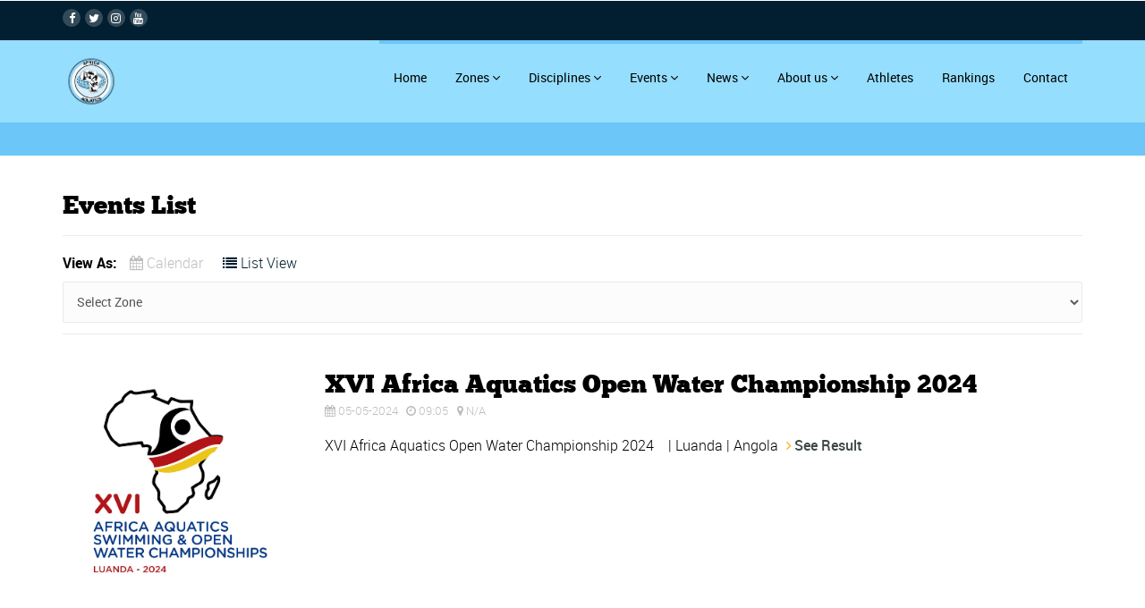

--- FILE ---
content_type: text/html; charset=UTF-8
request_url: https://africaaquatics.org/events/discipline/open-water?page=1
body_size: 8023
content:
<!DOCTYPE html>
<html lang="en">
	<head>
		<meta charset="utf-8">
		<meta http-equiv="X-UA-Compatible" content="IE=edge">
		<meta name="viewport" content="width=device-width, initial-scale=1">
		<meta name="description" content="">
		<meta name="author" content="Design Lots">
		<link rel="icon" href="https://africaaquatics.org/public/assets/img/favicon.ico">
		
		<title>Africa Aquatics</title>
		
		<!-- Bootstrap core CSS -->
		<link rel="stylesheet" type="text/css" href="https://africaaquatics.org/public/assets/library/bs/css/bootstrap.min.css">
		
		<!-- Menu Stylesheets -->
		<link rel="stylesheet" type="text/css" href="https://africaaquatics.org/public/assets/library/css/menuzord/menuzord.css">
		<link rel="stylesheet" type="text/css" href="https://africaaquatics.org/public/assets/library/css/menuzord/menuzord-animations.css">
		<link rel="stylesheet" type="text/css" href="https://africaaquatics.org/public/assets/library/css/menuzord/skins/menuzord-border-top.css">
		
		<!-- RS5.0 Stylesheets -->
		<link rel="stylesheet" type="text/css" href="https://africaaquatics.org/public/assets/library/js/revolution/css/settings.css">
		<link rel="stylesheet" type="text/css" href="https://africaaquatics.org/public/assets/library/js/revolution/css/layers.css">
		<link rel="stylesheet" type="text/css" href="https://africaaquatics.org/public/assets/library/js/revolution/css/navigation.css"> 
		
		<!-- Forms -->
		<link rel="stylesheet" type="text/css" href="https://africaaquatics.org/assets/library/js/skyforms/css/sky-forms.css"> 
		
		<!-- Style Sheets -->
		<link rel="stylesheet" type="text/css" href="https://africaaquatics.org/public/assets/library/css/ie10-viewport-bug-workaround.css">
		<link rel="stylesheet" type="text/css" href="https://africaaquatics.org/public/assets/library/css/font-awesome.min.css">
		<link rel="stylesheet" type="text/css" href="https://africaaquatics.org/public/assets/library/css/iconmoon.css">
		<link rel="stylesheet" type="text/css" href="https://africaaquatics.org/public/assets/library/js/owl-carousel/owl.css">
		<link rel="stylesheet" type="text/css" href="https://africaaquatics.org/public/assets/library/js/fancybox/jquery.fancybox.css">
		<link rel="stylesheet" type="text/css" href="https://africaaquatics.org/public/assets/library/js/anijs/anicollection.css">
		<link rel="stylesheet" type="text/css" href="https://africaaquatics.org/public/assets/library/js/tooltipster/tooltipster.bundle.min.css">
		<link rel="stylesheet" type="text/css" href="https://africaaquatics.org/public/assets/library/js/slidebars/slidebars.css">
		<link rel="stylesheet" type="text/css" href="https://africaaquatics.org/public/assets/library/css/library.css">
		<link rel="stylesheet" type="text/css" href="https://africaaquatics.org/public/assets/library/css/responsive.css">		
		<!-- Custom styles for this template -->
		<link rel="stylesheet" type="text/css" href="https://africaaquatics.org/public/assets/styles.css">

		<style type="text/css">
			html, body {
			    width: 100%;
			    margin: 0px;
			    padding: 0px;
			    overflow-x: hidden; 
			} 
		</style>

		 		<!--script>
			(function(w,d,s,l,i){w[l]=w[l]||[];w[l].push({'gtm.start':
			new Date().getTime(),event:'gtm.js'});var f=d.getElementsByTagName(s)[0],
			j=d.createElement(s),dl=l!='dataLayer'?'&l='+l:'';j.async=true;j.src=
			'https://www.googletagmanager.com/gtm.js?id='+i+dl;f.parentNode.insertBefore(j,f);
			})(window,document,'script','dataLayer','GTM-5N4N4BM');
		</script>
		<!-- Place RTL Style Sheet here -->
		
		
		<!--[if lt IE 9]>
			<script src="./library/bs/js/html5shiv.min.js"></script>
			<script src="./library/bs/js/respond.min.js"></script>
		<![endif]-->
		
				
		<script async src="https://pagead2.googlesyndication.com/pagead/js/adsbygoogle.js?client=ca-pub-9169578807622567"
     crossorigin="anonymous"></script>
		
	</head>

	
	<body class="" >
		<!-- Google Tag Manager (noscript)>
<noscript>
	<iframe src="https://www.googletagmanager.com/ns.html?id=GTM-5N4N4BM"
height="0" width="0" style="display:none;visibility:hidden">
	
</iframe>
</noscript-->
<!-- End Google Tag Manager (noscript) -->
	    <!-- Start Full Screen Overlay -->
	    <div class="canvas-overlay">
	    	<!-- Close Button -->
	    	<a class="overlay-btn btn-closer" href="#"></a>
	    	<!-- Content Container -->
	    	<div class="container" data-anijs="if: scroll, on:window, do: fadeInDown animated, before: scrollReveal, after: $fireOnce removeAnim ">
	    		<h2>Search Website</h2>
	    		<form class="search-hero">
	    			<div class="input-group">
	    				<label class="input">
		    				<input type="text" class="form-control" placeholder="Search for...">
	    				</label>
	    				<span class="input-group-btn">
	    					<button class="btn btn-success" type="button">Search</button>
	    				</span>
	    			</div>
	    		</form>
	
	    		<br/><br/>
	    		<div class="row">
	    			
	    			<div class="col-sm-4">
	    				<h3>Follow Us</h3>
	    				<ul class="social-links sl-vertical list-bordered">
	    					<li><a href="#"><i class="fa fa-facebook"></i>Facebook</a></li>
	    					<li><a href="#"><i class="fa fa-twitter"></i>Twitter</a></li>
	    					<li><a href="#"><i class="fa fa-globe"></i>Website</a></li>
	    				</ul>
	    			</div>
	    		</div>
	    	</div>
	    </div>
	    <!-- End Full Screen Overlay -->
	    
	    
	    
		
		<!-- Start Header -->
		<header id="header">
			
			<!-- Start Pre Header -->
			<nav class="pre-header">
				<div class="container">
					<div class="head-left">
						<ul class="social-links sl-circle">
							<li><a href="https://www.facebook.com/c.a.n.a.officiel/"><i class="fa fa-facebook"></i></a></li>
							<li><a href="https://twitter.com/CanaSwim"><i class="fa fa-twitter"></i></a></li>
							<li><a href="https://www.instagram.com/the_cana_official/"><i class="fa fa-instagram"></i></a></li>
							<li><a href="https://www.youtube.com/channel/UC5H2eye1zkmJMogUfnWoOPg"><i class="fa fa-youtube"></i></a></li>
						</ul>	
					</div>
					
					<!-- <div class="head-right">
						<strong>Next Game:</strong> <div id="clock"></div>
					</div>	 -->
				</div>
			</nav>
			<!-- End Pre Header -->
			
			
			
			<!-- Start Main Header -->
			<nav class="main-header header-reveal ">
			  <div class="container">
				<!-- Start Menu -->
				<div id="menuzord" class="menuzord">
					<div class="head-left">
						<a href="https://africaaquatics.org" class="menuzord-brand">
							<!-- Sport <div class="tag-line">Sporting Club Theme</div> -->
							<img class="logo-img" src="https://africaaquatics.org/assets/img/canalogo.png" alt="Logo" />
						</a>
					</div>
					
					<ul class="menuzord-menu head-right" >
						<li><a href="https://africaaquatics.org">Home</a></li>
						<li><a href="#">Zones</a>
							<ul class="dropdown">
																<li><a href="https://africaaquatics.org/zone/zone1-north-africa">Zone1 North Africa</a></li>
																<li><a href="https://africaaquatics.org/zone/zone-2-west-&amp;-central-africa">Zone 2 West &amp; Central Africa</a></li>
																<li><a href="https://africaaquatics.org/zone/zone-3-east-africa">Zone 3 East Africa</a></li>
																<li><a href="https://africaaquatics.org/zone/zone-4-southern-africa">Zone 4 Southern Africa</a></li>
															</ul>
						</li>
						<li><a href="#">Disciplines</a>
							<ul class="dropdown">
																											<li style="display: inline;"><a href="https://africaaquatics.org/events/discipline/swimming"><img src="https://africaaquatics.org/uploads/admin/disciplines/373_swimmer_white.png" style="width: 32px; height: 32px;">&nbsp &nbspSwimming</a></li>
																																				<li style="display: inline;"><a href="https://africaaquatics.org/events/discipline/diving"><img src="https://africaaquatics.org/uploads/admin/disciplines/1011_diving_white.png" style="width: 32px; height: 32px;">&nbsp &nbspDiving</a></li>
																																				<li style="display: inline;"><a href="https://africaaquatics.org/events/discipline/artistic-swimming"><img src="https://africaaquatics.org/uploads/admin/disciplines/1029_synchronized-swimming_white.png" style="width: 32px; height: 32px;">&nbsp &nbspArtistic Swimming</a></li>
																																				<li style="display: inline;"><a href="https://africaaquatics.org/events/discipline/open-water"><img src="https://africaaquatics.org/uploads/admin/disciplines/575_ows_white.png" style="width: 32px; height: 32px;">&nbsp &nbspOpen Water</a></li>
																																				<li style="display: inline;"><a href="https://africaaquatics.org/events/discipline/water-polo"><img src="https://africaaquatics.org/uploads/admin/disciplines/251_waterpolo_white.png" style="width: 32px; height: 32px;">&nbsp &nbspWater Polo</a></li>
																																				<li style="display: inline;"><a href="https://africaaquatics.org/events/discipline/swimming"><img src="https://africaaquatics.org/uploads/admin/disciplines/21_star_white.png" style="width: 32px; height: 32px;">&nbsp &nbspMasters</a></li>
																								</ul>
						</li>
						<!-- <li><a href="https://africaaquatics.org/events-list">Event Results</a></li> -->
						<li><a href="https://africaaquatics.org/events">Events</a>
							<ul class="dropdown">
								<li><a href="https://africaaquatics.org/events">Event Listings</a></li>
								<li><a href="https://africaaquatics.org/results">Results</a></li>
							</ul>      
						</li>
						<li><a href="#">News</a>
							<div class="megamenu">
								<!-- Start Row -->
								<div class="row">
									<div class="col-md-12">
										<h4>Recent News</h4>
										<div class="menuzord-tabs">
											<ul class="menuzord-tabs-nav">
																																					<li class="active"><a href="#">Beyond the Podium: A Deep Dive into Africa Aquatics Zone III Excellence</a></li>
																																																	<li><a href="#">Dillip Makes History with 12 Golds as Uganda Claims Dominant Championship Victory</a></li>
																																																		<li><a href="#">Dillip Reaches Historic 10-Gold Milestone as Championship Enters Final Stretch</a></li>
																																					
											</ul>
											<!-- tab content -->

																							
																								<div class="menuzord-tabs-content active">
																									<img src="https://africaaquatics.org/uploads/admin/news/375_africa-aquatics-zone-iii-kenya-2025.jpg" alt="fill" class="pull-left col-xs-3">
												<h5 class="title">Beyond the Podium: A Deep Dive into Africa Aquatics Zone III Excellence</h5>
												<p>
																
												
Unveiling the Data Stories Behind East Africa&#39;s Premier Aquatic Championship

Nairobi, Kenya &ndash; Championship Analysis

As the final echoes of applause fade from the Kasarani&nbsp;Aquatic Arena, the numbers tell a compelling story that transcends mere medal counts. The 10th Edition Africa Aquatics Zone III Championships wasn&#39;t just a sporting spectacle&mdash;it was a data-rich narrative about regional swimming&#39;s evolution, revealing patterns of dominance, efficiency, and emerging trends that will shape East African aquatic...<a class="read-more" href="https://africaaquatics.org/post-standard/beyond-the-podium-a-deep-dive-into-africa-aquatics-zone-iii-excellence">Read More</a></p>
											</div>						
																							
																									<div class="menuzord-tabs-content">
																										<img src="https://africaaquatics.org/uploads/admin/news/340_uganda-hug-zone-iii-2025.jpg" alt="fill" class="pull-left col-xs-3">
												<h5 class="title">Dillip Makes History with 12 Golds as Uganda Claims Dominant Championship Victory</h5>
												<p>
																
												
&nbsp;

Nairobi, Kenya &ndash; October 19, 2025

The 10th Edition Africa Aquatics Zone III Championships concluded in spectacular fashion on Saturday, with Tanzania&#39;s Crissa Dillip cementing her place in swimming history by capturing her twelfth gold medal, while Team Uganda celebrated a commanding overall victory with an unprecedented 127-medal haul. The final day&#39;s competition featuring sprint breaststroke, explosive 50m freestyle finals, and championship-closing relay races brought four days of exceptional aquatic competition t...<a class="read-more" href="https://africaaquatics.org/post-standard/dillip-makes-history-with-12-golds-as-uganda-claims-dominant-championship-victory">Read More</a></p>
											</div>						
																							
																									<div class="menuzord-tabs-content">
																										<img src="https://africaaquatics.org/uploads/admin/news/500_crissa-dillip-tanzania-zone-iii-champs-2025.jpg" alt="fill" class="pull-left col-xs-3">
												<h5 class="title">Dillip Reaches Historic 10-Gold Milestone as Championship Enters Final Stretch</h5>
												<p>
																
												&nbsp;

Nairobi, Kenya &ndash; October 18, 2025

The 10th Edition Africa Aquatics Zone III Championships reached a crescendo on Friday as Tanzania&#39;s Crissa Dillip made history by capturing her tenth gold medal of the championships, while Uganda continued their dominant march toward the team title with an insurmountable lead in the medal standings. Day 3&#39;s competition across five disciplines - featuring the demanding 400m freestyle, explosive 50m butterfly sprints, tactical 200m individual medley races, and thrilling relay finals - p...<a class="read-more" href="https://africaaquatics.org/post-standard/dillip-reaches-historic-10-gold-milestone-as-championship-enters-final-stretch">Read More</a></p>
											</div>						
																					</div>
										<a class="read-more float-right"  href="https://africaaquatics.org/news">All News</a>
										
									</div>	
									
								</div>

							</div>
						</li>

						<li><a href="#">About us</a>
							<ul class="dropdown">
																											<li><a href="https://africaaquatics.org/page/constitution">Constitution</a></li>
																																				<li><a href="https://africaaquatics.org/page/development-programme">Development Programme</a></li>
																																				<li><a href="https://africaaquatics.org/page/bureau">Bureau</a></li>
																																				<li><a href="https://africaaquatics.org/page/technical-committees">Technical Committees</a></li>
																																				<li><a href="https://africaaquatics.org/page/affiliates">Affiliates</a></li>
																																																					<li><a href="https://africaaquatics.org/page/saina">SAINA</a></li>
																																				<li><a href="https://africaaquatics.org/page/wada">WADA</a></li>
																																				<li><a href="https://africaaquatics.org/page/covid-19">Covid-19</a></li>
																																				<li><a href="https://africaaquatics.org/page/results-documentation">Results Documentation</a></li>
																																				<li><a href="https://africaaquatics.org/page/documentation">Documentation</a></li>
																								</ul>
						</li>
						<li><a href="https://africaaquatics.org/athletes">Athletes</a></li>
						<li><a href="https://africaaquatics.org/rankings">Rankings</a></li>
															
															
															
															
															
																					<li><a href="https://africaaquatics.org/contact">Contact</a></li>
									
															
															
															
															
															
												
					</ul>
				</div><!--/.menuzord -->
			  </div>
			</nav>
			<!-- End Main Header -->
			<nav class="post-header">
				<div class="container">
					<div class="head-left">
						<ul class="mini-nav">
							<!-- <li><a href="index.html">Home</a></li>
							<li><a href="layout-grid.html">Blog</a> -->
								<!-- <ul class="mini-sub-menu">
									<li><a href="index.html">Home</a></li>
									<li><a href="layout-grid.html">Blog</a></li>
									<li><a href="contact.html">Contact</a></li>
								</ul> -->
							</li>
							<li><a href="#"></a></li>
						</ul>
					</div>
					
					<!-- <div class="head-right">
						<em class="fa fa-phone-square feat-color"></em> 1432 543 654
					</div>	 -->
				</div>
			</nav>
		</header>
		<!-- End Header -->
		
		<!-- Start Main Content -->
		<main class="main-content">
		    <div class="container body-content">
		    	
		    	<div class="row">
		    		<div class="col-sm-12 main-column events-page">
		    			
		    			<div class="page-header">
		    				<h2>Events List</h2>
		    			</div>
		    			<!-- Start Events Filter -->
		    			<div class="events-filter">
		    					    				<ul class="list-inline">
		    					<li><strong>View As: </strong></li>
		    					<li><a class="meta-text" href="https://africaaquatics.org/events-calender"><em class="fa fa-calendar"></em> Calendar</a> &nbsp;</li>
		    					<li><a class="feat-color" href="https://africaaquatics.org/events"><em class="fa fa-list"></em> List View</a> &nbsp;</li>
		    				</ul>
		    			
		    				<select class="form-control" id="zone_filter">
		    					<option value="">Select Zone</option>
		    					
		    							    					<option value="Zone1 North Africa" >Zone1 North Africa</option>
		    							    					<option value="Zone 2 West &amp; Central Africa" >Zone 2 West &amp; Central Africa</option>
		    							    					<option value="Zone 3 East Africa" >Zone 3 East Africa</option>
		    							    					<option value="Zone 4 Southern Africa" >Zone 4 Southern Africa</option>
		    						
		    				</select>
		    			</div>	
		    						
		    			<!-- Start Post -->
		    					    			<article class="row">
		    				<div class="col-sm-3">
		    					<div class="post-image hover-box-container hb-effect-fade post-title">    						
		    						<a href="https://africaaquatics.org/event-details/xvi-africa-aquatics-open-water-championship-2024">
		    						
		    							<img src="https://africaaquatics.org/uploads/admin/events/638_16th-african-champs-angola-2024.jpg" alt="alt" />
		    							<div class="hover-box-content-container">
		    								<div class="hover-box-content">
		    									<em class="fa fa-link"></em>
		    								</div>
		    							</div>
		    						</a>
		    						<!-- <div class="item-notice">$18</div> -->
		    					</div>
		    				</div>
		    				<div class="col-sm-8">
		    					<div class="post-title">
		    					  						
		    						
		    							<a href="https://africaaquatics.org/event-details/xvi-africa-aquatics-open-water-championship-2024">
		    							
		    							<h2>XVI Africa Aquatics Open Water Championship 2024</h2></a>
		    						<div class="post-meta">
		    							<em class="date">05-05-2024</em>
		    							<em class="time">09:05</em>
		    							<em class="location">N/A</em>
		    							<!-- <em class="cost">$18.00</em> -->
		    						</div>
		    					</div>
		    									
								
		    					<div class="post-excerpt">
		    						<p>XVI Africa Aquatics Open Water Championship 2024&nbsp; &nbsp; | Luanda | Angola
		    									    							<a class="read-more" href="https://africaaquatics.org/sub-events/xvi-africa-aquatics-open-water-championship-2024">See Result</a></p>
		    									    					</div>
		    				</div>
		    			</article>
		    			
		    					    			<article class="row">
		    				<div class="col-sm-3">
		    					<div class="post-image hover-box-container hb-effect-fade post-title">    						
		    						<a href="https://africaaquatics.org/event-details/africa-aquatics-junior-open-water-championships-2023">
		    						
		    							<img src="https://africaaquatics.org/uploads/admin/events/778_africa-aquatics-900x600.jpg" alt="alt" />
		    							<div class="hover-box-content-container">
		    								<div class="hover-box-content">
		    									<em class="fa fa-link"></em>
		    								</div>
		    							</div>
		    						</a>
		    						<!-- <div class="item-notice">$18</div> -->
		    					</div>
		    				</div>
		    				<div class="col-sm-8">
		    					<div class="post-title">
		    					  						
		    						
		    							<a href="https://africaaquatics.org/event-details/africa-aquatics-junior-open-water-championships-2023">
		    							
		    							<h2>Africa Aquatics Junior Open Water Championships 2023</h2></a>
		    						<div class="post-meta">
		    							<em class="date">10-12-2023</em>
		    							<em class="time">07:12</em>
		    							<em class="location">N/A</em>
		    							<!-- <em class="cost">$18.00</em> -->
		    						</div>
		    					</div>
		    									
								
		    					<div class="post-excerpt">
		    						<p>Africa Aquatics Junior Open Water Championships | 10 December 2023&nbsp;| Mauritius
		    									    							<a class="read-more" href="https://africaaquatics.org/sub-events/africa-aquatics-junior-open-water-championships-2023">See Result</a></p>
		    									    					</div>
		    				</div>
		    			</article>
		    			
		    					    			<article class="row">
		    				<div class="col-sm-3">
		    					<div class="post-image hover-box-container hb-effect-fade post-title">    						
		    						<a href="https://africaaquatics.org/event-details/14th-cana-african-junior-senior-open-water-championships">
		    						
		    							<img src="https://africaaquatics.org/uploads/admin/events/162_cana-african-champs-2021.png" alt="alt" />
		    							<div class="hover-box-content-container">
		    								<div class="hover-box-content">
		    									<em class="fa fa-link"></em>
		    								</div>
		    							</div>
		    						</a>
		    						<!-- <div class="item-notice">$18</div> -->
		    					</div>
		    				</div>
		    				<div class="col-sm-8">
		    					<div class="post-title">
		    					  						
		    						
		    							<a href="https://africaaquatics.org/event-details/14th-cana-african-junior-senior-open-water-championships">
		    							
		    							<h2>14th CANA African Junior &amp; Senior Open Water Championships</h2></a>
		    						<div class="post-meta">
		    							<em class="date">17-10-2021</em>
		    							<em class="time">08:10</em>
		    							<em class="location">N/A</em>
		    							<!-- <em class="cost">$18.00</em> -->
		    						</div>
		    					</div>
		    									
								
		    					<div class="post-excerpt">
		    						<p>
	
		
			14th CANA African Junior &amp; Senior Open Water Championships hosted by Ghana Swimming Association
		
	

		    									    							<a class="read-more" href="https://africaaquatics.org/sub-events/14th-cana-african-junior-senior-open-water-championships">See Result</a></p>
		    									    					</div>
		    				</div>
		    			</article>
		    			
		    					    			<article class="row">
		    				<div class="col-sm-3">
		    					<div class="post-image hover-box-container hb-effect-fade post-title">    						
		    						<a href="https://africaaquatics.org/event-details/sa-national-ows-championship-2021">
		    						
		    							<img src="https://africaaquatics.org/uploads/admin/events/357_ssa-logo.png" alt="alt" />
		    							<div class="hover-box-content-container">
		    								<div class="hover-box-content">
		    									<em class="fa fa-link"></em>
		    								</div>
		    							</div>
		    						</a>
		    						<!-- <div class="item-notice">$18</div> -->
		    					</div>
		    				</div>
		    				<div class="col-sm-8">
		    					<div class="post-title">
		    					  						
		    						
		    							<a href="https://africaaquatics.org/event-details/sa-national-ows-championship-2021">
		    							
		    							<h2>SA National OWS Championship 2021</h2></a>
		    						<div class="post-meta">
		    							<em class="date">19-03-2021</em>
		    							<em class="time">10:03</em>
		    							<em class="location">N/A</em>
		    							<!-- <em class="cost">$18.00</em> -->
		    						</div>
		    					</div>
		    									
								
		    					<div class="post-excerpt">
		    						<p>South African&nbsp;National Open Water Swimming Championship 2021. Tokyo Olympic Qualifier
		    									    							<a class="read-more" href="https://africaaquatics.org/sub-events/sa-national-ows-championship-2021">See Result</a></p>
		    									    					</div>
		    				</div>
		    			</article>
		    			
		    					    			<article class="row">
		    				<div class="col-sm-3">
		    					<div class="post-image hover-box-container hb-effect-fade post-title">    						
		    						<a href="https://africaaquatics.org/event-details/cana-zone-iii-championships">
		    						
		    							<img src="https://africaaquatics.org/uploads/admin/events/389_900x600 sal (3).png" alt="alt" />
		    							<div class="hover-box-content-container">
		    								<div class="hover-box-content">
		    									<em class="fa fa-link"></em>
		    								</div>
		    							</div>
		    						</a>
		    						<!-- <div class="item-notice">$18</div> -->
		    					</div>
		    				</div>
		    				<div class="col-sm-8">
		    					<div class="post-title">
		    					  						
		    						
		    							<a href="https://africaaquatics.org/event-details/cana-zone-iii-championships">
		    							
		    							<h2>CANA Zone III Championships</h2></a>
		    						<div class="post-meta">
		    							<em class="date">28-11-2019</em>
		    							<em class="time">12:11</em>
		    							<em class="location">N/A</em>
		    							<!-- <em class="cost">$18.00</em> -->
		    						</div>
		    					</div>
		    									
								
		    					<div class="post-excerpt">
		    						<p>5th CANA Zone III Championships, 28 Nov - 1 Dec 2019, Nairobi
		    									    							<a class="read-more" href="https://africaaquatics.org/sub-events/cana-zone-iii-championships">See Result</a></p>
		    									    					</div>
		    				</div>
		    			</article>
		    			
		    					    			<!-- Rule Seperator -->
		    			 
		    				<hr/>
		    			   
		    			
		    			<ul class="pagination" role="navigation">
        
                    <li class="page-item disabled" aria-disabled="true" aria-label="&laquo; Previous">
                <span class="page-link" aria-hidden="true">&lsaquo;</span>
            </li>
        
        
                    
            
            
                                                                        <li class="page-item active" aria-current="page"><span class="page-link">1</span></li>
                                                                                <li class="page-item"><a class="page-link" href="https://africaaquatics.org/events/discipline/open-water?page=2">2</a></li>
                                                        
        
                    <li class="page-item">
                <a class="page-link" href="https://africaaquatics.org/events/discipline/open-water?page=2" rel="next" aria-label="Next &raquo;">&rsaquo;</a>
            </li>
            </ul>
		    				    				
					</div><!--/.main-column -->
												
					<aside class="sidebar col-sm-8 sticky">
												
						<!-- Widget -->
						<!-- 						<div class="widget widget-single-post">
							<h3>Latest News</h3>
													<a href="https://africaaquatics.org/post-standard/Africa-Aquatics-Lance-une-Coupe-Continentale-Révolutionnaire-de-Natation-en-Eau-Libre-avec-un-Événement-Inaugural-en-Guinée">
								<div class="hover-box-container">
									<div class="hover-box">
										<em class="date">22 Oct 25</em>
										<img src="https://africaaquatics.org/uploads/admin/news/1008_africa-aquatics-open-water-cup-sorro-island-2025.jpg"  alt="image" />
									</div>
								</div>
								<h4>Africa Aquatics Lance une Coupe Continentale Révolutionnaire de Natation en Eau Libre avec un Événement Inaugural en Guinée</h4>
									
								<p>
Une comp&eacute;tition historique d&eacute;bute &agrave; Conakry en novembre, marquant le d&eacute;but d&#39;une r&eacute;volution aquatique panafricaine

CONAKRY, GUIN&Eacute;E &ndash; Africa Aqu...<a class="read-more" href="https://africaaquatics.org/post-standard/Africa-Aquatics-Lance-une-Coupe-Continentale-Révolutionnaire-de-Natation-en-Eau-Libre-avec-un-Événement-Inaugural-en-Guinée">Read More</a></p>
							</a>
							<hr/>	
													<a href="https://africaaquatics.org/post-standard/Africa-Aquatics-Launches-Groundbreaking-Continental-Open-Water-Swimming-Cup-with-Inaugural-Event-in-Guinea">
								<div class="hover-box-container">
									<div class="hover-box">
										<em class="date">22 Oct 25</em>
										<img src="https://africaaquatics.org/uploads/admin/news/211_africa-aquatics-open-water-cup-sorro-island-2025.jpg"  alt="image" />
									</div>
								</div>
								<h4>Africa Aquatics Launches Groundbreaking Continental Open Water Swimming Cup with Inaugural Event in Guinea</h4>
									
								<p>
Historic competition debuts in Conakry this November, marking the beginning of a pan-African aquatics revolution

CONAKRY, GUINEA &ndash; Africa Aquatics is set to make waves across the continent ...<a class="read-more" href="https://africaaquatics.org/post-standard/Africa-Aquatics-Launches-Groundbreaking-Continental-Open-Water-Swimming-Cup-with-Inaugural-Event-in-Guinea">Read More</a></p>
							</a>
							<hr/>	
													<a href="https://africaaquatics.org/post-standard/Namibia-2024-Africa-Aquatics-Zone-IV-Open-Water-Swimming-Champs">
								<div class="hover-box-container">
									<div class="hover-box">
										<em class="date">12 Dec 24</em>
										<img src="https://africaaquatics.org/uploads/admin/news/858_namibia-win-2024-africa-aquatics-zone-iv-swimming.jpg"  alt="image" />
									</div>
								</div>
								<h4>Namibia 2024 Africa Aquatics Zone IV Open Water Swimming Champs</h4>
									
								<p>9 December 2024 - The Open Water Swimming Competition took place at Lake Oanob, Rehoboth (8 December 2024). The Africa Aquatics Zone IV Championship open water competition concluded the championship w...<a class="read-more" href="https://africaaquatics.org/post-standard/Namibia-2024-Africa-Aquatics-Zone-IV-Open-Water-Swimming-Champs">Read More</a></p>
							</a>
							<hr/>	
													<a href="https://africaaquatics.org/post-standard/Gorée-Island-and-the-Dakar-Gorée-Swim:-A-Journey-Through-History-and-Endurance">
								<div class="hover-box-container">
									<div class="hover-box">
										<em class="date">19 Sep 24</em>
										<img src="https://africaaquatics.org/uploads/admin/news/265_35th-dakar-goree-2024.jpg"  alt="image" />
									</div>
								</div>
								<h4>Gorée Island and the Dakar-Gorée Swim: A Journey Through History and Endurance</h4>
									
								<p>Gor&eacute;e Island, a UNESCO World Heritage Site off the coast of Dakar, Senegal, is steeped in history. As a former hub of the transatlantic slave trade, it bears witness to the harrowing experience...<a class="read-more" href="https://africaaquatics.org/post-standard/Gorée-Island-and-the-Dakar-Gorée-Swim:-A-Journey-Through-History-and-Endurance">Read More</a></p>
							</a>
							<hr/>	
													<a href="https://africaaquatics.org/post-standard/Challenging-Waters:-African-Open-Water-Swimmers-Face-Tough-Conditions-at-Paris-2024">
								<div class="hover-box-container">
									<div class="hover-box">
										<em class="date">09 Aug 24</em>
										<img src="https://africaaquatics.org/uploads/admin/news/566_Phillip-Seidler-Namibia-Marathon-Swimming-Men&#039;s-10k-Olympics-2024.jpg"  alt="image" />
									</div>
								</div>
								<h4>Challenging Waters: African Open Water Swimmers Face Tough Conditions at Paris 2024</h4>
									
								<p>The open waters of the River Seine proved unforgiving for Africa&rsquo;s top open water swimmers at the 2024 Paris Olympics. Tunisia&rsquo;s Ahmed Jaouadi and Namibia&rsquo;s Philip Seidler, both stro...<a class="read-more" href="https://africaaquatics.org/post-standard/Challenging-Waters:-African-Open-Water-Swimmers-Face-Tough-Conditions-at-Paris-2024">Read More</a></p>
							</a>
							<hr/>	
												</div>
						 -->
												<div class="post-section post-related">
							<h3>Latest News</h3>
							<div class="row">
								<div class="col-md-12">
									<div class="post-carousel-nav">
										<a class="owl-prev"><em class="fa fa-angle-left"></em></a>
										<a class="owl-next"><em class="fa fa-angle-right"></em></a>
									</div>
									
									<div class="post-carousel">
										<!-- Carousel Item -->

																					<div class="item">
											<div class="widget-single-post">
									
										<div class="hover-box-container">
											<div class="hover-box">
												<em class="date">22 Oct 2025</em>
												<a href="https://africaaquatics.org/post-standard/africa-aquatics-lance-une-coupe-continentale-r-volutionnaire-de-natation-en-eau-libre-avec-un-v-nement-inaugural-en-guin-e">
												<img src="https://africaaquatics.org/uploads/admin/news/1008_africa-aquatics-open-water-cup-sorro-island-2025.jpg"  alt="Fill" />
												</a>
											</div>
										</div>
										<a href="https://africaaquatics.org/post-standard/africa-aquatics-lance-une-coupe-continentale-r-volutionnaire-de-natation-en-eau-libre-avec-un-v-nement-inaugural-en-guin-e">
											<h4>Africa Aquatics Lance une Coupe Continentale Révolutionnaire de Natation en Eau Libre avec un Événement Inaugural en Guinée</h4>
										</a>
											
										<p>
Une comp&eacute;tition historique d&eacute;bute &agrave; Conakry en novembre, marquant le d&eacute...<a class="read-more" href="https://africaaquatics.org/post-standard/africa-aquatics-lance-une-coupe-continentale-r-volutionnaire-de-natation-en-eau-libre-avec-un-v-nement-inaugural-en-guin-e">Read More</a></p>
										
											</div>
										</div>
																						<div class="item">
											<div class="widget-single-post">
									
										<div class="hover-box-container">
											<div class="hover-box">
												<em class="date">22 Oct 2025</em>
												<a href="https://africaaquatics.org/post-standard/africa-aquatics-launches-groundbreaking-continental-open-water-swimming-cup-with-inaugural-event-in-guinea">
												<img src="https://africaaquatics.org/uploads/admin/news/211_africa-aquatics-open-water-cup-sorro-island-2025.jpg"  alt="Fill" />
												</a>
											</div>
										</div>
										<a href="https://africaaquatics.org/post-standard/africa-aquatics-launches-groundbreaking-continental-open-water-swimming-cup-with-inaugural-event-in-guinea">
											<h4>Africa Aquatics Launches Groundbreaking Continental Open Water Swimming Cup with Inaugural Event in Guinea</h4>
										</a>
											
										<p>
Historic competition debuts in Conakry this November, marking the beginning of a pan-African aquat...<a class="read-more" href="https://africaaquatics.org/post-standard/africa-aquatics-launches-groundbreaking-continental-open-water-swimming-cup-with-inaugural-event-in-guinea">Read More</a></p>
										
											</div>
										</div>
																						<div class="item">
											<div class="widget-single-post">
									
										<div class="hover-box-container">
											<div class="hover-box">
												<em class="date">12 Dec 2024</em>
												<a href="https://africaaquatics.org/post-standard/namibia-2024-africa-aquatics-zone-iv-open-water-swimming-champs">
												<img src="https://africaaquatics.org/uploads/admin/news/858_namibia-win-2024-africa-aquatics-zone-iv-swimming.jpg"  alt="Fill" />
												</a>
											</div>
										</div>
										<a href="https://africaaquatics.org/post-standard/namibia-2024-africa-aquatics-zone-iv-open-water-swimming-champs">
											<h4>Namibia 2024 Africa Aquatics Zone IV Open Water Swimming Champs</h4>
										</a>
											
										<p>9 December 2024 - The Open Water Swimming Competition took place at Lake Oanob, Rehoboth (8 December...<a class="read-more" href="https://africaaquatics.org/post-standard/namibia-2024-africa-aquatics-zone-iv-open-water-swimming-champs">Read More</a></p>
										
											</div>
										</div>
																						<div class="item">
											<div class="widget-single-post">
									
										<div class="hover-box-container">
											<div class="hover-box">
												<em class="date">19 Sep 2024</em>
												<a href="https://africaaquatics.org/post-standard/gor-e-island-and-the-dakar-gor-e-swim-a-journey-through-history-and-endurance">
												<img src="https://africaaquatics.org/uploads/admin/news/265_35th-dakar-goree-2024.jpg"  alt="Fill" />
												</a>
											</div>
										</div>
										<a href="https://africaaquatics.org/post-standard/gor-e-island-and-the-dakar-gor-e-swim-a-journey-through-history-and-endurance">
											<h4>Gorée Island and the Dakar-Gorée Swim: A Journey Through History and Endurance</h4>
										</a>
											
										<p>Gor&eacute;e Island, a UNESCO World Heritage Site off the coast of Dakar, Senegal, is steeped in his...<a class="read-more" href="https://africaaquatics.org/post-standard/gor-e-island-and-the-dakar-gor-e-swim-a-journey-through-history-and-endurance">Read More</a></p>
										
											</div>
										</div>
																						<div class="item">
											<div class="widget-single-post">
									
										<div class="hover-box-container">
											<div class="hover-box">
												<em class="date">09 Aug 2024</em>
												<a href="https://africaaquatics.org/post-standard/challenging-waters-african-open-water-swimmers-face-tough-conditions-at-paris-2024">
												<img src="https://africaaquatics.org/uploads/admin/news/566_Phillip-Seidler-Namibia-Marathon-Swimming-Men&#039;s-10k-Olympics-2024.jpg"  alt="Fill" />
												</a>
											</div>
										</div>
										<a href="https://africaaquatics.org/post-standard/challenging-waters-african-open-water-swimmers-face-tough-conditions-at-paris-2024">
											<h4>Challenging Waters: African Open Water Swimmers Face Tough Conditions at Paris 2024</h4>
										</a>
											
										<p>The open waters of the River Seine proved unforgiving for Africa&rsquo;s top open water swimmers at ...<a class="read-more" href="https://africaaquatics.org/post-standard/challenging-waters-african-open-water-swimmers-face-tough-conditions-at-paris-2024">Read More</a></p>
										
											</div>
										</div>
																				</div>
								</div>
							</div>
						</div>
						
					</aside>
		
		    </div><!-- /.container -->
		</main><!-- /.main-content -->
				
		<!--Start Footer -->
		<div id="footer">
			<!-- Start Pre Footer -->
			
		
			<footer class="main-footer">
				<div class="container">
					<!-- Start Row -->
					<div class="row">
						<div class="col-md-3">
							<div class="widget widget-contact">
								<h3>Contact Us</h3>
								<ul class="list-styled list-bordered">
									<li><strong>Telephone Enquiry:</strong><br/>+27 11 404 2480 | +221 76 689 8539</li>
									<li><strong>Email</strong><br/>canasecretariat@yahoo.com</li>
									<li><strong>Webmaster: </strong><br/>info@canaswim.com</li>
								</ul>
							</div>		
						</div>
						
						<div class="col-md-3">
							<div class="widget widget-text">
								<h3>Follow Us</h3>
								<p>Follow us on your favourite social network to stay informed and up to date on aquatic developments throughout the continent.</p>
							</div>
						</div>
						
						<div class="col-md-3">
							<div class="widget widget-paired-list">
								<h3>Office Hours</h3>
								<ul class="list-paired">								
									<li class="weekday-color"><em class="fa fa-clock-o scale-80 weekday-color"></em> Mon - Fri <span>9am - 5pm</span></li>
									<!--li><em class="fa fa-clock-o scale-80 feat-color"></em> Tue-Fri <span>9am - 5pm</span></li-->
									<li><em class="fa fa-clock-o scale-80 feat-color"></em> Sat-Sun <span>closed</span></li>
									<li><em class="fa fa-clock-o scale-80 feat-color"></em> Holidays <span>closed</span></li>
								</ul>
							</div>
						</div>
						
						<div class="col-md-3">
							<div class="widget widget-brand-address">
								<div>
								<div class="row">
								    <center>
									<img style="width:50px !important;" class="logo-img" src="https://africaaquatics.org/assets/img/canalogo.png" alt="Logo" />
									<img style="width:50px !important;" class="ranking-logo-img" src="https://africaaquatics.org/assets/img/ranking-logo.png" alt="Logo" />
									<img style="width:50px !important;" class="footer-logo-three" src="https://africaaquatics.org/assets/img/ista_logo.png" alt="Logo" />
									<img style="width:50px !important;" class="footer-logo-three" src="https://africaaquatics.org/assets/img/sk_logo.png" alt="Logo" />
									</center>
								</div>
								
								<ul class="list-styled list-bordered">
									<li><strong>Address:</strong><br/>124 Van Beek Street North Wing, Ground Floor, Johannesburg Stadium, New Doornfontein Johannesburg, South Africa | BP 417 Dakar, Senegal, Piscine Olyympique Nationae, Point E</li>
									<li><a href="https://maps.google.it/maps?q=124 Van Beek StreetNorth Wing, Ground Floor, Johannesburg Stadium,New DoornfonteinJohannesburg, South Africa&output=embed" class="fancybox fancybox.iframe">View on map</a></li>
								</ul>
							</div>
						</div>	
					</div><!--/.row -->
				</div>
			</footer>
			
			
			
			<!-- Start Post Footer -->
			<footer class="post-footer">
				<div class="container">
					<div class="foot-left">
						<div>&copy;  Africa Aquatics <span class="copy-year"></span>. All rights reserved.</div> 
					</div>
					
					<div class="foot-right">
						<ul class="social-links">
							<li><a href="https://www.facebook.com/c.a.n.a.officiel/"><i class="fa fa-facebook"></i></a></li>
							<li><a href="https://twitter.com/CanaSwim"><i class="fa fa-twitter"></i></a></li>
							<li><a href="https://www.instagram.com/the_cana_official/"><i class="fa fa-instagram"></i></a></li>
							<li><a href="https://www.youtube.com/channel/UC5H2eye1zkmJMogUfnWoOPg"><i class="fa fa-youtube"></i></a></li>
						</ul>
					</div>
				</div>
			</footer>
		</div><!--/footer -->
	
	
	
    	<!-- JavaScript
	   	================================================== -->

	   	<!-- <script src="https://ajax.googleapis.com/ajax/libs/jquery/1.11.3/jquery.min.js"></script> -->
	  	<script src="https://africaaquatics.org/assets/js/jquery.1.11.3.jquery.min.js"></script>
	  	
	   	<script>window.jQuery || document.write('<script src="https://africaaquatics.org/assets/library/js/vendor/jquery.min.js"><\/script>')</script>
	   	<script src="https://africaaquatics.org/assets/library/bs/js/bootstrap.min.js"></script>
	   	<!-- IE10 viewport hack for Surface/desktop Windows 8 bug -->
	   	<script src="https://africaaquatics.org/assets/library/js/ie10-viewport-bug-workaround.js"></script>
	   
	    <script type="text/javascript" src="https://africaaquatics.org/assets/library/js/isotope.pkgd.min.js"></script>
		<script type="text/javascript" src="https://africaaquatics.org/assets/library/js/imagesloaded.pkgd.min.js"></script>
		<script type="text/javascript" src="https://africaaquatics.org/assets/library/js/owl-carousel/owl.carousel.min.js"></script>
		<script type="text/javascript" src="https://africaaquatics.org/assets/library/js/cleantabs.jquery.js"></script>
		<script type="text/javascript" src="https://africaaquatics.org/assets/library/js/fancybox/jquery.fancybox.js?v=2.1.4"></script>
		<script type="text/javascript" src="https://africaaquatics.org/assets/library/js/jquery.scrollUp.min.js"></script>
		<script type="text/javascript" src="https://africaaquatics.org/assets/library/js/valign.js"></script>
		<script type="text/javascript" src="https://africaaquatics.org/assets/library/js/anijs/anijs-min.js"></script>
		<script type="text/javascript" src="https://africaaquatics.org/assets/library/js/anijs/anijs-helper-scrollreveal.js"></script>
		<script type="text/javascript" src="https://africaaquatics.org/assets/library/js/anijs/anijs-helper-dom.js"></script>
		<script type="text/javascript" src="https://africaaquatics.org/assets/library/js/menuzord.js"></script>
		<script type="text/javascript" src="https://africaaquatics.org/assets/library/js/jquery.stickit.js"></script>
		<script type="text/javascript" src="https://africaaquatics.org/assets/library/js/scrollIt.min.js"></script>
		<script type="text/javascript" src="https://africaaquatics.org/assets/library/js/jquery.countdown.min.js"></script>
		<script type="text/javascript" src="https://africaaquatics.org/assets/library/js/tooltipster/tooltipster.bundle.min.js"></script>
		<script type="text/javascript" src="https://africaaquatics.org/assets/library/js/footer-reveal.min.js"></script>
		<script type="text/javascript" src="https://africaaquatics.org/assets/library/js/headhesive.min.js"></script>
		<script type="text/javascript" src="https://africaaquatics.org/assets/library/js/jquery.stellar.min.js"></script>
		<script type="text/javascript" src="https://africaaquatics.org/assets/library/js/jquery.countTo.js"></script>
		<script type="text/javascript" src="https://africaaquatics.org/assets/library/js/typed.min.js"></script>
		<script type="text/javascript" src="https://africaaquatics.org/assets/library/js/jquery.waypoints.min.js"></script>
		<script type="text/javascript" src="https://africaaquatics.org/assets/library/js/slidebars/slidebars.min.js"></script>
		<script type="text/javascript" src="https://africaaquatics.org/assets/library/js/tendina.min.js"></script>
		<script type="text/javascript" src="https://africaaquatics.org/assets/library/js/jquery.sidr.js"></script>
		<script type="text/javascript" src="https://africaaquatics.org/assets/library/js/pace.js"></script>
		<script type="text/javascript" src="https://africaaquatics.org/assets/library/js/list.js"></script>
		<script type="text/javascript" src="https://africaaquatics.org/assets/library/js/jquery.fitvids.js"></script>
		
		<!-- Forms JS Files -->
		<script type="text/javascript" src="https://africaaquatics.org/assets/library/js/skyforms/js/jquery-ui.min.js"></script>
		<script type="text/javascript" src="https://africaaquatics.org/assets/library/js/skyforms/js/jquery.form.min.js"></script>
		<script type="text/javascript" src="https://africaaquatics.org/assets/library/js/skyforms/js/jquery.validate.min.js"></script>
		<script type="text/javascript" src="https://africaaquatics.org/assets/library/js/skyforms/js/jquery.maskedinput.min.js"></script>
		<script type="text/javascript" src="https://africaaquatics.org/assets/library/js/skyforms/js/jquery.modal.js"></script>
		<!--[if lt IE 10]>
		<script type="text/javascript" src="https://africaaquatics.org/assets/library/js/skyforms/js/jquery.placeholder.min.js"></script>
		<![endif]-->		
		<!--[if lt IE 9]>
		<script type="text/javascript" src="http://html5shim.googlecode.com/svn/trunk/html5.js')}}"></script>
		<![endif]-->
		
		<!-- RS5.0 Core JS Files -->
		<script type="text/javascript" src="https://africaaquatics.org/assets/library/js/revolution/js/jquery.themepunch.tools.min.js?rev=5.0"></script>
		<script type="text/javascript" src="https://africaaquatics.org/assets/library/js/revolution/js/jquery.themepunch.revolution.min.js?rev=5.0"></script>
		<script type="text/javascript" src="https://africaaquatics.org/assets/library/js/revolution/js/extensions/revolution.extension.slideanims.min.js"></script>
		<script type="text/javascript" src="https://africaaquatics.org/assets/library/js/revolution/js/extensions/revolution.extension.layeranimation.min.js"></script>
		<script type="text/javascript" src="https://africaaquatics.org/assets/library/js/revolution/js/extensions/revolution.extension.navigation.min.js"></script>
		<script type="text/javascript" src="https://africaaquatics.org/assets/library/js/revolution/js/extensions/revolution.extension.kenburn.min.js"></script>
		  
		<!-- Scripts Go -->
		<!-- <script src="https://africaaquatics.org/assets/js/validate-contact.js"></script> -->
		<script src="https://africaaquatics.org/assets/js/scripts.js"></script>
		<script type="text/javascript">
    var filter_type = "1";
  
$('#zone_filter').on('change', function () {

    // get zone value by filter   
    var zone = $(this).val().replace(/ /g, '-').toLowerCase();
    if(filter_type == 2) {
	  	window.location = "https://africaaquatics.org/results"+"/"+zone; // redirect
	  	return false;
    } 
    else {
    	window.location = "https://africaaquatics.org/events"+"/"+zone; // redirect
	  	return false;
    }      
});
</script>
		
		<script type="text/javascript">
$(window).on('load', function() {
    // Fix for Isotope grids - reinitialize after all images have loaded
    $('.grid').imagesLoaded(function() {
        $('.grid').isotope('layout');
    });
});
</script>

		
	</body>
</html>

--- FILE ---
content_type: text/html; charset=utf-8
request_url: https://www.google.com/recaptcha/api2/aframe
body_size: 268
content:
<!DOCTYPE HTML><html><head><meta http-equiv="content-type" content="text/html; charset=UTF-8"></head><body><script nonce="FB9BE7d8zpWjdVAXQ2r6Dw">/** Anti-fraud and anti-abuse applications only. See google.com/recaptcha */ try{var clients={'sodar':'https://pagead2.googlesyndication.com/pagead/sodar?'};window.addEventListener("message",function(a){try{if(a.source===window.parent){var b=JSON.parse(a.data);var c=clients[b['id']];if(c){var d=document.createElement('img');d.src=c+b['params']+'&rc='+(localStorage.getItem("rc::a")?sessionStorage.getItem("rc::b"):"");window.document.body.appendChild(d);sessionStorage.setItem("rc::e",parseInt(sessionStorage.getItem("rc::e")||0)+1);localStorage.setItem("rc::h",'1762582252874');}}}catch(b){}});window.parent.postMessage("_grecaptcha_ready", "*");}catch(b){}</script></body></html>

--- FILE ---
content_type: text/css
request_url: https://africaaquatics.org/assets/library/js/skyforms/css/sky-forms.css
body_size: 3137
content:
form {
	margin: 0;
	outline: none;
}

form header {
	display: block;
}

form fieldset {
	display: block;	
}

form fieldset + fieldset {
	border-top: 1px solid rgba(0,0,0,1);
}

form section {
	margin-bottom: 1em;
}

form fieldset + fieldset{
	padding-top: 1em;
}

form footer {
	display: block;
}

form footer:after {
	content: '';
	display: table;
	clear: both;
}

form .label {
	display: block;
}

form .label.col {
	margin: 0;
	padding-top: 10px;
}

form .note {
	margin-top: 6px;
	padding: 0 1px;
}

form .input,
form .select,
form .textarea,
form .radio,
form .checkbox,
form .toggle {
	position: relative;
	display: block;
}

form .input input,
form .select select,
form .textarea textarea {
    display: block;
    box-sizing: border-box;
    -moz-box-sizing: border-box;
    width: 100%;
    appearance: normal;
    -moz-appearance: none;
    -webkit-appearance: none;
    transition: border-color 0.15s ease-in-out 0s, box-shadow 0.15s ease-in-out 0s;
}

form .progress {
	float: right;
	margin-top: 10px;
	line-height: 2;
}

form button::-moz-focus-inner {
	padding: 0;
	border: 0;
}


select[multiple]{
	min-height: 3.85em;
	-webkit-transition: all 300ms ease-in-out;
	-moz-transition: all 300ms ease-in-out;
	-ms-transition: all 300ms ease-in-out;
	-o-transition: all 300ms ease-in-out;
	transition: all 300ms ease-in-out;
}

select[multiple]:focus,
select[multiple]:hover{
	min-height: 7em;
	-webkit-transition: all 300ms ease-in-out;
	-moz-transition: all 300ms ease-in-out;
	-ms-transition: all 300ms ease-in-out;
	-o-transition: all 300ms ease-in-out;
	transition: all 300ms ease-in-out;
}


/* captcha inputs */
form .input-captcha img {
	position: absolute;
	top: 2px;
	right: 2px;
	border-left: 1px solid #e5e5e5;
}





/* file inputs */
form .input-file .button {
	position: absolute;
	top: 3px;
	right: 3px;
	float: none;
	height: 3em;
	margin: 0;
	padding: 0 20px;
	font-size: .8rem;
	line-height: 3em;
	border: none;
}

form .input-file .button input {
	position: absolute;
	top: 0;
	right: 0;
	padding: 0;
	font-size: 30px;
	cursor: pointer;
	opacity: 0;
}




/* selects */
form .select i {
	position: absolute;
	top: 2px;
	right: 2px;
	width: 28px;
	height: 35px;
	pointer-events: none;
}

form .select i:after,
form .select i:before {
	content: '';
	position: absolute;
	right: 10px;
	border-right: 4px solid transparent;
	border-left: 4px solid transparent;
}

form .select i:after {
	bottom: 12px;
	border-top: 4px solid #999;
}

form .select i:before {
	top: 12px;
	border-bottom: 4px solid #999;
}

form .select select {
	padding-right: 28px;
}

form .select-multiple select {
	height: auto;
}




/* textareas */
form .textarea textarea {
	height: auto;
	resize: none;
	min-height: 100px;
}

form .textarea-resizable textarea {
	resize: vertical;	
}

form .textarea-expandable textarea {
	height: 60px;
	min-height: 60px;
	-webkit-transition: height 300ms ease-in-out;
	-moz-transition: height 300ms ease-in-out;
	-ms-transition: height 300ms ease-in-out;
	-o-transition: height 300ms ease-in-out;
	transition: height 300ms ease-in-out;
}

form .textarea-expandable textarea:focus {
	height: 140px;
	-webkit-transition: height 300ms ease-in-out;
	-moz-transition: height 300ms ease-in-out;
	-ms-transition: height 300ms ease-in-out;
	-o-transition: height 300ms ease-in-out;
	transition: height 300ms ease-in-out;
}


form .textarea .icon_append, 
form .textarea .icon_prepend{
	height: 50px;
}

form .textarea-expandable:focus .icon_append,
form .textarea-expandable:focus .icon_prepend{
	height: 120px;
	-webkit-transition: height 300ms ease-in-out;
	-moz-transition: height 300ms ease-in-out;
	-ms-transition: height 300ms ease-in-out;
	-o-transition: height 300ms ease-in-out;
	transition: height 300ms ease-in-out;
}




/* radios and checkboxes */
form .radio,
form .checkbox {
	margin-bottom: 4px;
	padding-left: 27px;
	font-size: .9rem;
	line-height: 27px;
	cursor: pointer;
}

form .radio:last-child,
form .checkbox:last-child {
	margin-bottom: 0;
}

form .radio input,
form .checkbox input {
	position: absolute;
	left: -9999px;
}

form .radio i,
form .checkbox i {
	position: absolute;
	top: 5px;
	left: 0;
	display: block;
	width: 13px;
	height: 13px;
	outline: none;
	border-width: 1px;
	border-style: solid;
}

form .radio i {
	border-radius: 50%;
}

form .radio input + i:after,
form .checkbox input + i:after {
	position: absolute;
	opacity: 0;
	-ms-transition: opacity 0.1s;
	-moz-transition: opacity 0.1s;
	-webkit-transition: opacity 0.1s;
}

form .radio input + i:after {
	content: '';
	top: 4px;
	left: 4px;
	width: 5px;
	height: 5px;
	border-radius: 50%;
}

form .checkbox input + i:after {
	content: '\f00c';
	top: -1px;
	left: -1px;
	width: 15px;
	height: 15px;
	font: normal 12px/16px FontAwesome;
	text-align: center;
}

form .radio input:checked + i:after,
form .checkbox input:checked + i:after {
	opacity: 1;
}

form .inline-group {
	margin: 0 -30px -4px 0;
}

form .inline-group:after {
	content: '';
	display: table;
	clear: both;
}

form .inline-group .radio,
form .inline-group .checkbox {
	float: left;
	margin-right: 30px;
}

form .inline-group .radio:last-child,
form .inline-group .checkbox:last-child {
	margin-bottom: 4px;
}






/* toggles */
form .toggle {
	margin-bottom: 4px;
	padding-right: 61px;
	font-size: .9rem;
	line-height: 27px;
	cursor: pointer;
}

form .toggle:last-child {
	margin-bottom: 0;
}

form .toggle input {
	position: absolute;
	left: -9999px;
}

form .toggle i {
	content: '';
	position: absolute;
	top: 4px;
	right: 0;
	display: block;
	width: 49px;
	height: 17px;
	border-width: 2px;
	border-style: solid;
	border-radius: 12px;
}

form .toggle i:after {
	content: 'OFF';
	position: absolute;
	top: 2px;
	right: 8px;
	left: 8px;
	font-style: normal;
	font-size: 9px;
	line-height: 13px;
	font-weight: normal;
	text-align: left;
}

form .toggle i:before {
	content: '';
	position: absolute;
	z-index: 1;
	top: 4px;
	right: 4px;
	display: block;
	width: 9px;
	height: 9px;
	border-radius: 50%;
	opacity: 1;
	-ms-transition: right 0.2s;
	-moz-transition: right 0.2s;
	-webkit-transition: right 0.2s;
}

form .toggle input:checked + i:after {
	content: 'ON';
	text-align: right;
}

form .toggle input:checked + i:before {
	right: 36px;
}






/* ratings */
form .rating {
	margin-bottom: 4px;
	font-size: .9rem;
	line-height: 27px;
	display: inline-block;
}

form .rating strong{
	margin-right: .5em;	
}

form .rating:last-child {
	margin-bottom: 0;
}

form .rating input {
	position: absolute;
	left: -9999px;
}

form .rating label {
	display: block;
	float: right;
	height: 17px;
	margin-top: 5px;
	padding: 0 1px;
	font-size: 1rem;
	line-height: 17px;
	cursor: pointer;
}



/* buttons */
form .button {
	height: 39px;
	overflow: hidden;
	padding: 0 25px;
	outline: none;
	cursor: pointer;
	border: none;
}

form .button-uploading {
	position: relative;
	color: transparent;
	cursor: default;
}

form .button-uploading:after {
	content: 'Uploading...';
	position: absolute;
	top: 0;
	left: 0;
	width: 100%;
	height: 100%;
	color: #fff;
	-o-animation: blink 1s linear infinite;
	-ms-animation: blink 1s linear infinite;
	-moz-animation: blink 1s linear infinite; 
	-webkit-animation: blink 1s linear infinite;
}

@-o-keyframes blink
{
  0% {opacity: 1}
  50% {opacity: 0.3}
  100% {opacity: 1}
}
@-ms-keyframes blink
{
  0% {opacity: 1}
  50% {opacity: 0.3}
  100% {opacity: 1}
}
@-moz-keyframes blink
{
  0% {opacity: 1}
  50% {opacity: 0.3}
  100% {opacity: 1}
}
@-webkit-keyframes blink
{
  0% {opacity: 1}
  50% {opacity: 0.3}
  100% {opacity: 1}
}






/* icons */
form .icon_append,
form .icon_prepend {
	position: absolute;
	top: 5px;
	width: 29px;
	height: 2.35em;
	font-size: 15px;
	line-height: 29px;
	text-align: center;
	padding-top: 3px;
	z-index: 3!important;
}

form .icon_append {
	right: 5px;
	padding-left: 3px;
	border-left-width: 1px;
	border-left-style: solid;
}

form .icon_prepend {
	left: 5px;
	padding-right: 3px;
	border-right-width: 1px;
	border-right-style: solid;
}

form .input .icon_prepend + input,
form .textarea .icon_prepend + textarea {
	padding-left: 46px;
}

form .input .icon_append + input,
form .textarea .icon_append + textarea {
	padding-right: 46px;
}

form .input .icon_prepend + .icon_append + input,
form .textarea .icon_prepend + .icon_append + textarea {
	padding-left: 46px;
}





/* grid */
form .row {
	margin: 0 -15px;
}

form .row:after {
	content: '';
	display: table;
	clear: both;
}

form .col {
	float: left;
	min-height: 1px;
	padding-right: 15px;
	padding-left: 15px;
	box-sizing: border-box;
	-moz-box-sizing: border-box;
}

form .col-1 {
	width: 8.33%;
}

form .col-2 {
	width: 16.66%;
}
form .col-3 {
	width: 25%;
}
form .col-4 {
	width: 33.33%;
}
form .col-5 {
	width: 41.66%;
}
form .col-6 {
	width: 50%;
}
form .col-7 {
	width: 58.33%;
}
form .col-8 {
	width: 66.67%;
}
form .col-9 {
	width: 75%;
}
form .col-10 {
	width: 83.33%;
}
form .col-11 {
	width: 91.66%;
}
@media screen and (max-width: 600px) {
	form .col {
		float: none;
		width: 100%;
	}
}





/* tooltips */
form .tooltip {
	position: absolute;
	z-index: 4;
	left: -9999px;
	padding: 2px 8px 3px;
	font-size: 11px;
	line-height: 16px;
	font-weight: 400;
	background: rgba(0,0,0,0.9);
	color: #fff;
	opacity: 0;
	-ms-transition: margin 0.3s, opacity 0.3s;
	-moz-transition: margin 0.3s, opacity 0.3s;
	-webkit-transition: margin 0.3s, opacity 0.3s;
}
form .tooltip:after {
	content: '';
	position: absolute;
}
form .input input:focus + .tooltip,
form .textarea textarea:focus + .tooltip {
	opacity: 1;	
}

form .tooltip-top-right {
	bottom: 100%;
	margin-bottom: 15px;
}
form .tooltip-top-right:after {
	top: 100%;
	right: 16px;	
	border-top: 4px solid rgba(0,0,0,0.9);
	border-right: 4px solid transparent;
	border-left: 4px solid transparent;
}
form .input input:focus + .tooltip-top-right,
form .textarea textarea:focus + .tooltip-top-right {
	right: 0;
	left: auto;
	margin-bottom: 5px;
}

form .tooltip-top-left {
	bottom: 100%;
	margin-bottom: 15px;
}
form .tooltip-top-left:after {
	top: 100%;
	left: 16px;
	border-top: 4px solid rgba(0,0,0,0.9);
	border-right: 4px solid transparent;
	border-left: 4px solid transparent;
}
form .input input:focus + .tooltip-top-left,
form .textarea textarea:focus + .tooltip-top-left {
	right: auto;
	left: 0;
	margin-bottom: 5px;
}

form .tooltip-right {
	top: 9px;
	white-space: nowrap;
	margin-left: 15px;
}
form .tooltip-right:after {
	top: 6px;
	right: 100%;
	border-top: 4px solid transparent;
	border-right: 4px solid rgba(0,0,0,0.9);
	border-bottom: 4px solid transparent;
}
form .input input:focus + .tooltip-right,
form .textarea textarea:focus + .tooltip-right {
	left: 100%;
	margin-left: 5px;
}

form .tooltip-left {
	top: 9px;
	white-space: nowrap;
	margin-right: 15px;
}
form .tooltip-left:after {
	top: 6px;
	left: 100%;
	border-top: 4px solid transparent;
	border-bottom: 4px solid transparent;
	border-left: 4px solid rgba(0,0,0,0.9);
}
form .input input:focus + .tooltip-left,
form .textarea textarea:focus + .tooltip-left {
	right: 100%;
	left: auto;
	margin-right: 5px;
}

form .tooltip-bottom-right {
	top: 100%;
	margin-top: 15px;
}
form .tooltip-bottom-right:after {
	bottom: 100%;
	right: 16px;	
	border-right: 4px solid transparent;
	border-bottom: 4px solid rgba(0,0,0,0.9);
	border-left: 4px solid transparent;
}
form .input input:focus + .tooltip-bottom-right,
form .textarea textarea:focus + .tooltip-bottom-right {
	right: 0;
	left: auto;
	margin-top: 5px;
}

form .tooltip-bottom-left {
	top: 100%;
	margin-top: 15px;
}
form .tooltip-bottom-left:after {
	bottom: 100%;
	left: 16px;
	border-right: 4px solid transparent;
	border-bottom: 4px solid rgba(0,0,0,0.9);
	border-left: 4px solid transparent;
}
form .input input:focus + .tooltip-bottom-left,
form .textarea textarea:focus + .tooltip-bottom-left {
	right: auto;
	left: 0;
	margin-top: 5px;
}



/* normal state */
form .input input,
form .select select,
form .textarea textarea,
form .radio i,
form .checkbox i,
form .toggle i,
form .icon_append,
form .icon_prepend {
	-ms-transition: border-color 0.3s;
	-moz-transition: border-color 0.3s;
	-webkit-transition: border-color 0.3s;
}

form .toggle i:before { }

form .rating label {
	-ms-transition: color 0.3s;
	-moz-transition: color 0.3s;
	-webkit-transition: color 0.3s;
}

form .button {
	opacity: 0.8;
	-ms-transition: opacity 0.2s;
	-moz-transition: opacity 0.2s;
	-webkit-transition: opacity 0.2s;
}

form .button.button-secondary { }

form .icon_append,
form .icon_prepend {
}




/* hover state */
form .input:hover input,
form .select:hover select,
form .textarea:hover textarea,
form .radio:hover i,
form .checkbox:hover i,
form .toggle:hover i,
form .ui-slider-handle:hover { }

form .rating input + label:hover,
form .rating input + label:hover ~ label { }

form .button:hover {
	opacity: 1;
}



/* focus state */
form .input input:focus,
form .select select:focus,
form .textarea textarea:focus,
form .radio input:focus + i,
form .checkbox input:focus + i,
form .toggle input:focus + i { }



/* checked state */
form .radio input + i:after {
	background-color: #2da5da;	
}

form .checkbox input + i:after {
	color: #2da5da;
}

form .radio input:checked + i,
form .checkbox input:checked + i,
form .toggle input:checked + i {
	border-color: #2da5da;	
}

form .rating input:checked ~ label {
	color: #2da5da;	
}


/**/
/* error state */
/**/
form .state-error input,
form .state-error select,
form .state-error select + i,
form .state-error textarea,
form .radio.state-error i,
form .checkbox.state-error i,
form .toggle.state-error i,
form .toggle.state-error input:checked + i {
	background: #fff0f0;
}
form .state-error + em {
	display: block;
	margin-top: 6px;
	padding: 0 1px;
	font-style: normal;
	font-size: 11px;
	line-height: 15px;
	color: #ee9393;
}
form .rating.state-error + em {
	margin-top: -4px;
	margin-bottom: 4px;
}



/* success state */
form .state-success input,
form .state-success select,
form .state-success select + i,
form .state-success textarea,
form .radio.state-success i,
form .checkbox.state-success i,
form .toggle.state-success i,
form .toggle.state-success input:checked + i {
	background: #f0fff0;
}

form .state-success + em {
	display: block;
	margin-top: 6px;
	padding: 0 1px;
	font-style: normal;
	font-size: 11px;
	line-height: 15px;
	color: #ee9393;
}

form .note-success {
	color: #6fb679;
}



/* disabled state */
form .input.state-disabled input,
form .select.state-disabled,
form .textarea.state-disabled,
form .radio.state-disabled,
form .checkbox.state-disabled,
form .toggle.state-disabled,
form .button.state-disabled {
	cursor: default;
	opacity: 0.5;
}

form .input.state-disabled:hover input,
form .select.state-disabled:hover select,
form .textarea.state-disabled:hover textarea,
form .radio.state-disabled:hover i,
form .checkbox.state-disabled:hover i,
form .toggle.state-disabled:hover i {
	border-color: #e5e5e5;
}



/* submited state */
form .message {
	display: none;
	color: #6fb679;
}
form .message i {
	display: block;
	margin: 0 auto 20px;
	width: 81px;
	height: 81px;
	border: 1px solid #6fb679;
	border-radius: 50%;
	font-size: 30px;
	line-height: 81px;
}
form.submited fieldset,
form.submited footer {
	display: none;
}
form.submited .message {
	display: block;
	padding: 25px 30px;
	background: rgba(255,255,255,.9);
	font: 300 18px/27px 'Open Sans', Helvetica, Arial, sans-serif;
	text-align: center;
}


/**/
/* datepicker */
/**/
.ui-datepicker {
	display: none;
	padding: 10px 12px;
	background: rgba(255,255,255,0.9);
	box-shadow: 0 0 10px rgba(0,0,0,.3);
	font: 13px/1.55 'Open Sans', Helvetica, Arial, sans-serif;
	text-align: center;
	color: #666;
}
.ui-datepicker a {
	color: #404040;
}
.ui-datepicker-header {
	position: relative;
	margin: -10px -12px 10px;
	padding: 10px;
	border-bottom: 1px solid rgba(0,0,0,.1);
	font-size: 15px;
	line-height: 27px;
}
.ui-datepicker-prev, 
.ui-datepicker-next {
	position: absolute;
	top: 0;
	display: block;
	width: 47px;
	height: 47px;
	font-size: 15px;
	line-height: 47px;
	text-decoration: none;
	cursor: pointer;
}
.ui-datepicker-prev {
	left: 0;
}
.ui-datepicker-next {
	right: 0;
}
.ui-datepicker-calendar {
	border-collapse: collapse;
	font-size: 13px;
	line-height: 27px;
}
.ui-datepicker-calendar th {
	color: #999;
}
.ui-datepicker-calendar a,
.ui-datepicker-calendar span {
	display: block;
	width: 31px;
	margin: auto;
	text-decoration: none;
	color: #404040;
}
.ui-datepicker-calendar a:hover {
	background: rgba(0,0,0,.05);	
}
.ui-datepicker-calendar span {
	color: #bfbfbf;
}
.ui-datepicker-today a {
	font-weight: 700;
}
.ui-datepicker-calendar .ui-state-active {
	background: rgba(0,0,0,.05);
	cursor: default;	
}
.ui-datepicker-inline {
	border: 2px solid #e5e5e5;
	background: #fff;
	box-shadow: none;
}
.ui-datepicker-inline .ui-datepicker-header {
	line-height: 47px;
}
.ui-datepicker-inline .ui-datepicker-calendar {
	width: 100%;
}



/* slider */
form .ui-slider {
	position: relative;
	height: 3px;
	border: 2px solid #e5e5e5;
	background: #fff;
	margin: 12px 6px 26px;
}

form .ui-slider-handle {
	position: absolute;
	width: 15px;
	height: 15px;
	margin: -8px 0 0 -8px;
	border: 3px solid #e5e5e5;
	outline: none;
	background: #fff;
	-ms-transition: border-color 0.3s;
	-moz-transition: border-color 0.3s;
	-webkit-transition: border-color 0.3s;
	border-radius: 50%;
	-webkit-transition: background 300ms ease-in-out;
	-moz-transition: background 300ms ease-in-out;
	-ms-transition: background 300ms ease-in-out;
	-o-transition: background 300ms ease-in-out;
	transition: background 300ms ease-in-out;
}


/**/
/* modal */
/**/
form-modal {
	position: fixed;
	z-index: 1;
	display: none;
	width: 400px;
}
form-modal-overlay {
	position: fixed;
	top: 0;
	left: 0;
	display: none;
	width: 100%;
	height: 100%;
	background: rgba(0,0,0,0.7);
}



/* bootstrap compatibility */
form *,
form *:after,
form *:before {
	/*margin: 0;
	padding: 0;
	box-sizing: content-box;
	-moz-box-sizing: content-box;*/
}

form .radio,
form .radio *,
form .checkbox,
form .checkbox *,
form .toggle,
form .toggle *{
	box-sizing: content-box!important;
	-moz-box-sizing: content-box!important;
}

form *[class*="col-"]{
	box-sizing: border-box;
	-moz-box-sizing: border-box;
}

form .label {
	border-radius: 0;
	font-size: 100%;
	text-align: left;
	white-space: normal;
	color: inherit;
}
form .radio,
form .checkbox {
	font-weight: 400;
}

.inline-group .checkbox + .checkbox, 
.inline-group .radio + .radio{
	margin-top: 10px;
}

form div:not(.inline-group) .radio + .radio,
form div:not(.inline-group) .checkbox + .checkbox {
  margin-top: 0;
}

--- FILE ---
content_type: text/css
request_url: https://africaaquatics.org/public/assets/library/css/iconmoon.css
body_size: 983
content:
@font-face{font-family:icomoon;src:url(../fonts/iconmoon/icomoon.eot?qvz8nw);src:url(../fonts/iconmoon/icomoon.eot?qvz8nw#iefix) format('embedded-opentype'),url(../fonts/iconmoon/icomoon.ttf?qvz8nw) format('truetype'),url(../fonts/iconmoon/icomoon.woff?qvz8nw) format('woff'),url(../fonts/iconmoon/icomoon.svg?qvz8nw#icomoon) format('svg');font-weight:400;font-style:normal}[class*=" icon-"],[class^=icon-]{font-family:icomoon!important;speak:none;font-style:normal;font-weight:400;font-variant:normal;text-transform:none;line-height:1;-webkit-font-smoothing:antialiased;-moz-osx-font-smoothing:grayscale}.icon-basketball:before{content:"\e900"}.icon-basketball2:before{content:"\e901"}.icon-baseball:before{content:"\e902"}.icon-baseball2:before{content:"\e903"}.icon-tennis-ball:before{content:"\e904"}.icon-tennis-ball2:before{content:"\e905"}.icon-bowling-ball:before{content:"\e906"}.icon-bowling-ball2:before{content:"\e907"}.icon-billiard-ball:before{content:"\e908"}.icon-billiard-ball2:before{content:"\e909"}.icon-soccer-ball:before{content:"\e90a"}.icon-soccer-ball2:before{content:"\e90b"}.icon-soccer-court:before{content:"\e90c"}.icon-soccer-court2:before{content:"\e90d"}.icon-football:before{content:"\e90e"}.icon-football2:before{content:"\e90f"}.icon-football3:before{content:"\e910"}.icon-football4:before{content:"\e911"}.icon-basketball3:before{content:"\e912"}.icon-basketball4:before{content:"\e913"}.icon-baseball-set:before{content:"\e914"}.icon-baseball-set2:before{content:"\e915"}.icon-tennis-ball3:before{content:"\e916"}.icon-tennis-ball4:before{content:"\e917"}.icon-trophy:before{content:"\e918"}.icon-trophy2:before{content:"\e919"}.icon-trophy-one:before{content:"\e91a"}.icon-trophy-one2:before{content:"\e91b"}.icon-trophy3:before{content:"\e91c"}.icon-trophy4:before{content:"\e91d"}.icon-medal:before{content:"\e91e"}.icon-medal2:before{content:"\e91f"}.icon-medal3:before{content:"\e920"}.icon-medal4:before{content:"\e921"}.icon-weights:before{content:"\e922"}.icon-weights2:before{content:"\e923"}.icon-tennis-racket:before{content:"\e924"}.icon-tennis-racket2:before{content:"\e925"}.icon-basketball-hoop:before{content:"\e926"}.icon-basketball-hoop2:before{content:"\e927"}.icon-table-tennis:before{content:"\e928"}.icon-table-tennis2:before{content:"\e929"}.icon-volleyball:before{content:"\e92a"}.icon-volleyball2:before{content:"\e92b"}.icon-stop-watch:before{content:"\e92c"}.icon-stop-watch2:before{content:"\e92d"}.icon-stop-watch3:before{content:"\e92e"}.icon-stop-watch4:before{content:"\e92f"}.icon-hockey-stick:before{content:"\e930"}.icon-hockey-stick2:before{content:"\e931"}.icon-hockey-sticks:before{content:"\e932"}.icon-hockey-sticks2:before{content:"\e933"}.icon-shuttlecock:before{content:"\e934"}.icon-shuttlecock2:before{content:"\e935"}.icon-golf:before{content:"\e936"}.icon-golf2:before{content:"\e937"}.icon-move:before{content:"\e938"}.icon-move2:before{content:"\e939"}.icon-clipboard-move:before{content:"\e93a"}.icon-clipboard-move2:before{content:"\e93b"}.icon-award:before{content:"\e93c"}.icon-award2:before{content:"\e93d"}.icon-award3:before{content:"\e93e"}.icon-award4:before{content:"\e93f"}.icon-award5:before{content:"\e940"}.icon-award6:before{content:"\e941"}.icon-award7:before{content:"\e942"}.icon-award8:before{content:"\e943"}.icon-medal5:before{content:"\e944"}.icon-medal6:before{content:"\e945"}.icon-medal7:before{content:"\e946"}.icon-medal8:before{content:"\e947"}.icon-boxing-glove:before{content:"\e948"}.icon-boxing-glove2:before{content:"\e949"}.icon-whistle:before{content:"\e94a"}.icon-whistle2:before{content:"\e94b"}.icon-volleyball-water:before{content:"\e94c"}.icon-volleyball-water2:before{content:"\e94d"}.icon-checkered-flag:before{content:"\e94e"}.icon-checkered-flag2:before{content:"\e94f"}.icon-target-arrow:before{content:"\e950"}.icon-target-arrow2:before{content:"\e951"}.icon-target:before{content:"\e952"}.icon-target2:before{content:"\e953"}.icon-sailing-boat:before{content:"\e954"}.icon-sailing-boat2:before{content:"\e955"}.icon-sailing-boat-water:before{content:"\e956"}.icon-sailing-boat-water2:before{content:"\e957"}.icon-bowling-pins:before{content:"\e958"}.icon-bowling-pins2:before{content:"\e959"}.icon-bowling-pin-ball:before{content:"\e95a"}.icon-bowling-pin-ball2:before{content:"\e95b"}.icon-diving-goggles:before{content:"\e95c"}.icon-diving-goggles2:before{content:"\e95d"}.icon-sports-shoe:before{content:"\e95e"}.icon-sports-shoe2:before{content:"\e95f"}.icon-soccer-shoe:before{content:"\e960"}.icon-soccer-shoe2:before{content:"\e961"}.icon-ice-skate:before{content:"\e962"}.icon-ice-skate2:before{content:"\e963"}.icon-cloud:before{content:"\e964"}.icon-cloud2:before{content:"\e965"}.icon-cloud-sun:before{content:"\e966"}.icon-cloud-sun2:before{content:"\e967"}.icon-cloud-moon:before{content:"\e968"}.icon-cloud-moon2:before{content:"\e969"}.icon-cloud-rain:before{content:"\e96a"}.icon-cloud-rain2:before{content:"\e96b"}.icon-cloud-sun-rain:before{content:"\e96c"}.icon-cloud-sun-rain2:before{content:"\e96d"}.icon-cloud-moon-rain:before{content:"\e96e"}.icon-cloud-moon-rain2:before{content:"\e96f"}.icon-cloud-snow:before{content:"\e970"}.icon-cloud-snow2:before{content:"\e971"}.icon-cloud-sun-snow:before{content:"\e972"}.icon-cloud-sun-snow2:before{content:"\e973"}.icon-cloud-moon-snow:before{content:"\e974"}.icon-cloud-moon-snow2:before{content:"\e975"}.icon-cloud-lightning:before{content:"\e976"}.icon-cloud-lightning2:before{content:"\e977"}.icon-cloud-sun-lightning:before{content:"\e978"}.icon-cloud-sun-lightning2:before{content:"\e979"}.icon-cloud-moon-lightning:before{content:"\e97a"}.icon-cloud-moon-lightning2:before{content:"\e97b"}.icon-cloud-wind:before{content:"\e97c"}.icon-cloud-wind2:before{content:"\e97d"}.icon-cloud-raindrops:before{content:"\e97e"}.icon-cloud-raindrops2:before{content:"\e97f"}.icon-cloud-sun-raindrops:before{content:"\e980"}.icon-cloud-sun-raindrops2:before{content:"\e981"}.icon-cloud-moon-raindrops:before{content:"\e982"}.icon-cloud-moon-raindrops2:before{content:"\e983"}.icon-cloud-snowflakes:before{content:"\e984"}.icon-cloud-snowflakes2:before{content:"\e985"}.icon-cloud-sun-snowflakes:before{content:"\e986"}.icon-cloud-sun-snowflakes2:before{content:"\e987"}.icon-cloud-moon-snowflakes:before{content:"\e988"}.icon-cloud-moon-snowflakes2:before{content:"\e989"}.icon-clouds:before{content:"\e98a"}.icon-clouds2:before{content:"\e98b"}.icon-cloud-add:before{content:"\e98c"}.icon-cloud-add2:before{content:"\e98d"}.icon-cloud-remove:before{content:"\e98e"}.icon-cloud-remove2:before{content:"\e98f"}.icon-cloud-error:before{content:"\e990"}.icon-cloud-error2:before{content:"\e991"}.icon-cloud-fog:before{content:"\e992"}.icon-cloud-fog2:before{content:"\e993"}.icon--cloud-sun-fog:before{content:"\e994"}.icon--cloud-sun-fog2:before{content:"\e995"}.icon-cloud-moon-fog:before{content:"\e996"}.icon-cloud-moon-fog2:before{content:"\e997"}.icon-moon-stars:before{content:"\e998"}.icon-moon-stars2:before{content:"\e999"}.icon-moon:before{content:"\e99a"}.icon-moon2:before{content:"\e99b"}.icon-sun:before{content:"\e99c"}.icon-sun2:before{content:"\e99d"}.icon-sunrise:before{content:"\e99e"}.icon-sunrise2:before{content:"\e99f"}.icon-sunset:before{content:"\e9a0"}.icon-sunset2:before{content:"\e9a1"}.icon-sunset3:before{content:"\e9a2"}.icon-sunset4:before{content:"\e9a3"}.icon-sunset5:before{content:"\e9a4"}.icon-sunset6:before{content:"\e9a5"}.icon-rainbow:before{content:"\e9a6"}.icon-rainbow2:before{content:"\e9a7"}.icon-umbrella:before{content:"\e9a8"}.icon-umbrella2:before{content:"\e9a9"}.icon-raindrops:before{content:"\e9aa"}.icon-raindrops2:before{content:"\e9ab"}.icon-raindrop:before{content:"\e9ac"}.icon-raindrop2:before{content:"\e9ad"}.icon-sunglasses:before{content:"\e9ae"}.icon-sunglasses2:before{content:"\e9af"}.icon-stars:before{content:"\e9b0"}.icon-stars2:before{content:"\e9b1"}.icon-clouds3:before{content:"\e9b2"}.icon-clouds4:before{content:"\e9b3"}.icon-moonrise:before{content:"\e9b4"}.icon-moonrise2:before{content:"\e9b5"}.icon-moonset:before{content:"\e9b6"}.icon-moonset2:before{content:"\e9b7"}.icon-wind:before{content:"\e9b8"}.icon-wind2:before{content:"\e9b9"}

--- FILE ---
content_type: text/css
request_url: https://africaaquatics.org/public/assets/library/css/library.css
body_size: 14325
content:
/* Summer Styles */
/* Last Updated 18-07-2016 - KW */







/* --------------------------------------------------
Layout
-------------------------------------------------- */
.container.full-width,
#header .full-width > .container{
	width: 100%;
}

.container.body-content{
	margin-bottom: 2em;
}

.container.body-content > section{
	padding-bottom: 0;
}

aside.sidebar{
	display: block;
	margin-top: 1.8em;
}

body.full-width > header .container,
body.full-width > main .container,
body.full-width > footer .container{
	width: 100%;
}

.page-section{
	padding-top: 1.5em;
	padding-bottom: 1.5em;
}








/* --------------------------------------------------
Typography
-------------------------------------------------- */
html, body{
	font-size: 12px;
	line-height: 1.4;
}

a,
a h1,
a h2,
a h3,
a h4,
a h5,
a h6,
a strong  {
	-webkit-transition: color 200ms ease-in-out;
	-moz-transition: color 200ms ease-in-out;
	-ms-transition: color 200ms ease-in-out;
	-o-transition: color 200ms ease-in-out;
	transition: color 200ms ease-in-out;
	outline: none!important;
	cursor: pointer;
	text-decoration: none!important;
}

a:hover{ }

label, .label{
	font-weight: normal;
}

label{
	font-size: 90%;
}

.jumbotron{
	border: none;
}

.page-header,
.page-title,
.post-title{
	margin: 40px 0 20px;
}

.blockquote-reverse, blockquote.pull-right{
	padding-left: 15px;
	padding-right: 15px;
}

blockquote.text-center{
	border: none;
	margin-right: auto;
	margin-left: auto;
}

.quotes-carousel blockquote{
	margin-bottom: 0;
}

blockquote cite{
	font-style: normal;
}

blockquote footer{
	margin-top: .5em;
}

blockquote .small, 
blockquote small{
	display: inline;
}

dl dt,
.badge{
	font-weight: normal;
}

h1.super{
	font-size: 3.5rem;
	margin-top: 0;
}

.pre-title{
	margin-top: 3px;
}

.pre-title-h{
	margin-top: 20px;
	display: block;
}







/* --------------------------------------------------
Pre Header styles
-------------------------------------------------- */
.pre-header{
	z-index: 99;
	padding: 10px 0px;
	line-height: 20px;
}




/* --------------------------------------------------
Main Header styles
-------------------------------------------------- */
.main-header{
	z-index: 98;
}





/* --------------------------------------------------
Post Header styles
-------------------------------------------------- */
.post-header{
	z-index: 97;
	padding: 10px 0px;
}







/* --------------------------------------------------
Common Header styles
-------------------------------------------------- */
.pre-header,
.main-header,
.post-header{
	-webkit-transition: all 250ms ease-in-out;
	-moz-transition: all 250ms ease-in-out;
	-ms-transition: all 250ms ease-in-out;
	-o-transition: all 250ms ease-in-out;
	transition: all 250ms ease-in-out;
}

.head-left,
.head-center,
.head-right,
.menuzord-menu.head-right{
	float: none;
	text-align: center;
}

header.header-overlay{
	position: absolute;
	width: 100%;
	z-index: 1;
}

header.header-boxed,
.header-reveal--clone.header-boxed{
	max-width: 1170px;
	left: 0;
	right: 0;
	margin: auto
	/*left: 50%;
	-webkit-transform: translateX(-50%);
	transform: translateX(-50%);*/
}

.logo-text,
.menuzord-brand{
 	margin: .5em 30px .5em 0;
	float: left;
	text-decoration: none;
	line-height: 1.3;
	cursor: pointer;
}

.logo-text:hover,
.menuzord-brand:hover{
	text-decoration: none;
}

.tag-line{
	display: block;
}

/* Common Header Mega Menu Tabs */
.menuzord-tabs-nav > li > a{
	border: solid 1px #333;
	border-bottom: none;
}

.menuzord-tabs-nav > li:last-child > a{
	border-bottom: 1px solid #333;
}

.menuzord-tabs-nav{
	z-index: 2;
	position: relative;
}

.menuzord-tabs-content{
	border: solid 1px #f0f0f0; 
	position: relative;
	left: -1px;
	z-index: 1;
}

.menuzord-tabs-content.active{
	display: block;
}

.menuzord-menu > li > .megamenu{
	border-top: none;
}

.menuzord .showhide em{
	background: none;
	width: auto;
	font-size: 1.2rem;
}

.megamenu .title{
	padding-top: 0;
	margin-top: 0;
	font-size: 1.1rem;
}

/* Common Header Menu Paddings */
.menuzord-menu > li > a{
	padding: 28px 16px 30px;
}

.menuzord .showhide{
	padding-top: 20px;	
}








/* --------------------------------------------------
 Header Reveal
-------------------------------------------------- */
.header-reveal--clone,
header.header-overlay.header-reveal--clone {
  position: fixed;
  z-index: 97;
  top: 0;
  left: 0;
  width: 100%;
  /* Translate -100% to move off screen */
  -webkit-transform: translateY(-100%);
      -ms-transform: translateY(-100%);
          transform: translateY(-100%);
  /* Animations */
  -webkit-transition: all 300ms ease-in-out;
     -moz-transition: all 300ms ease-in-out;
          transition: all 300ms ease-in-out;
}

.header-reveal--stick,
header.header-overlay.header-reveal--stick {
  /* Translate back to 0%; */
  -webkit-transform: translateY(0%);
      -ms-transform: translateY(0%);
          transform: translateY(0%);
}

.header-reveal--unstick,
header.header-overlay.header-reveal--unstick {
  /* Not required to use, but could be useful to have */
}










/* --------------------------------------------------
Header Mini Nav
-------------------------------------------------- */
ul.mini-nav{
	padding: 0;
	margin: 0;
}

ul.mini-nav > li{
	display: inline-block;
	list-style-type: none;
	margin-left: .25em;
	margin-right: .25em;
	position: relative;
}

ul.mini-nav > li:first-child{
	margin-left: 0;
}

ul.mini-nav > li:last-child{
	margin-right: 0;
}

ul.mini-nav ul.mini-sub-menu {
	padding: 0;
	display: inline-block;
}

ul.mini-nav ul.mini-sub-menu > li {
	display: inline-block;
	margin-left: .25em;
	margin-right: .25em;
}

ul.mini-nav ul.mini-sub-menu > li:first-child{
	margin-left: .5em;
}

ul.mini-nav ul.mini-sub-menu > li:last-child{
	margin-right: 0em;
}







/* --------------------------------------------------
Vertical Menu
-------------------------------------------------- */
.vert-menu {
	list-style-type: none;
	padding-left: 0;
}

.main-content .vert-menu{
	margin-top: 40px;
}

.vert-menu ul{
	list-style-type: none;
	padding: 0;
}

.vert-menu li {
	padding: 0px;
	border-bottom-style: solid;
	border-bottom-width: 1px;
}

.vert-menu li a {
	display: block;
	width: 100%;
	padding: 10px;
}

.vert-menu li > ul li {
	padding: 0;
}

.vert-menu li > ul li a{
	padding-left: 20px;
}

.vert-menu li > ul li:first-child{
	border-top-style: solid;
	border-top-width: 1px;
}

.vert-menu li > ul li:last-child{
	border-bottom: none;
}

.vert-menu li > ul li > ul li {
	padding: 10px 0; 
}

.vert-menu li > ul li > ul li a {
	padding: 0;
	padding-right: 10px; 
	padding-left: 30px;
}

.vert-menu li a.has-child{
	position: relative;
}

.vert-menu li a.has-child::after{
	content:"\f107";
	font-family: "FontAwesome";
	float: right;
	padding-left: 5px;
	-webkit-transition: all 350ms ease-in-out;
	-moz-transition: all 350ms ease-in-out;
	-ms-transition: all 350ms ease-in-out;
	-o-transition: all 350ms ease-in-out;
	transition: all 350ms ease-in-out;
}

.vert-menu li.selected > a.has-child::after{
	-moz-transform: rotate(180deg) translateX(-4px);
	-webkit-transform: rotate(180deg) translateX(-4px);
	-o-transform: rotate(180deg) translateX(-4px);
	-ms-transform: rotate(180deg) translateX(-4px);
	transform: rotate(180deg) translateX(-4px);
}







/* --------------------------------------------------
Sidr
-------------------------------------------------- */
#sidr-menu-button{
	display: block;
}

#sidr-nav{
	display: none;
}

.sidr.right {
    left: auto;
    right: -260px;
}

.sidr.left {
    left: -260px;
    right: auto;
}

.sidr .sidr-inner {
    padding: 0 0 15px
}

.sidr {
    display: none;
    position: absolute;
    position: fixed;
    top: 0;
    height: 100%;
    z-index: 999999;
    width: 260px;
    overflow-x: none;
    overflow-y: auto;
}





/* --------------------------------------------------
Archive Styles
-------------------------------------------------- */
.archive-list-page > article{
	margin-top: 1em;	
}

.archive-standard-page > article{
	padding-top: .25em;	
}

.archive-list-page > article + hr,
.archive-standard-page > article + hr{
	margin-top: 3em;
	margin-bottom: 0;
}

.archive-page .post-excerpt,
.archive-standard-page .post-excerpt{
	padding-top: 1.25em;
}

.read-more::before{
	content:"\f105";
	font-family: "FontAwesome";
	font-size: 100%;
	padding-right: 3px;
	padding-left: 5px;
	-webkit-transition: all 300ms ease-in-out;
	-moz-transition: all 300ms ease-in-out;
	-ms-transition: all 300ms ease-in-out;
	-o-transition: all 300ms ease-in-out;
	transition: all 300ms ease-in-out;
}

.read-more:hover::before{
	padding-right: 4px;
	padding-left: 6px;
}

.hr-title-sep{
	position: relative;
	top: .5em;
}

.hr-title{
	float: left;
	padding-right: 1em;
	font-size: 1rem;
}

.hr-title-sep div{
	float: right;
	margin-top: 10px;
	margin-bottom: 10px;
}

hr.rule-fat{
	margin: 0;
	border-width: 1em;
}

.rule-icon{
	position: relative;
	width: 100%;
	margin-left: auto;
	margin-right: auto;
	margin-top: .75em;
	margin-bottom: .75em;
	text-align: center;
}

.rule-icon > em{
	position: relative;
	top: .1em;
}

.rule-icon:before,
.rule-icon:after{
	border-bottom: 1px solid #fff;
	content: "";
	display: block;
	position: absolute;
	width: calc(50% - 1.2em);
	top: 50%;
}

.rule-icon:before{
	right: calc(50% + 1.2em);
}

.rule-icon:after{
	left: calc(50% + 1.2em);
}

.parallax-background .rule-icon:before,
.parallax-background .rule-icon:after{
	opacity: .5;
}





/* --------------------------------------------------
Posts Styles
-------------------------------------------------- */
.post-section{
	margin-top: 1.85em;
	margin-bottom: 1.85em;
	padding-bottom: 1.85em;
	border-bottom: 1px solid #333;
}

.post-section:last-child{
	border: none;
	padding-bottom: 0;
	margin-bottom: 0;
}

.post-meta{
	font-size: 80%;
	margin-top: -.25em;
}

.post-meta em{
	margin-right: .5em;	
}

.post-meta em:before,
.post-meta em.comments a::before{
	font-family: "FontAwesome";
	padding-right: .25em;
	margin-left: 0em;
}

.post-meta em.date::before{
	content:"\f073";
}

.post-meta em.time::before{
	content:"\f017";
}

.post-meta em.author::before{
	content:"\f007";
}

.post-meta em.category::before{
	content:"\f02e";
}

.post-meta em.location::before{
	content:"\f041";
}

.post-meta em.cost::before{
	content:"\f0d6";
}

.post-meta em.comments a::before{
	content:"\f075";
}

.post-meta em:first-child::before{
	margin-left: 0;
}

.post-meta em.category a::after{
	content: ",";
	padding-right: .2em;
}

.post-meta em.category a:last-child::after{
	display: none;
}

.post-tags{
	border-bottom: 1px solid #333;
	padding-top: 1.25em;
	padding-bottom: 1.25em;
	margin: 0;
}

.post-tags::before{
	font-family: "FontAwesome";
	content:"\f292";
	padding-right: .25em;
}

.post-tags > li{
	padding-left: 0;
}
.post-tags li::after{
	content: ",";
}

.post-tags li:last-child::after{
	display: none;
}

.post-author-box > div{
	padding-left: 6em;
}

.post-author-box img{
	max-width: 5em;
	margin-top: .25em;
	margin-bottom: .75em;
	border-radius: 0em;
}

.author-box-left{
	margin-left: -6em;
	float: left;
}

.author-box-right{}

.author-meta{
	font-size: 80%;
}

.post-ad-spot{
	border-bottom: none;
	padding-bottom: 0;	
}

.post-ad-spot img{
	width: 100%;
}

.post-section > h3{
	margin-top: 0;
}





/* --------------------------------------------------
Paging + Pagination
-------------------------------------------------- */

.main-content .pager li > a,
.main-content .pager li > span {
	background: none;
	border: none;
}

.main-content .pager li > a{
	border: none;
	padding: 0;
	border-radius: 0;
}

.main-content .pager li > a *{
	margin: 0;
}

.main-content .pager li.previous{
	text-align: left;
}

.main-content .pager li.next{
	text-align: right;
}

.main-content ul.pagination{
	margin-bottom: 0;
}








/* --------------------------------------------------
Post Comments
-------------------------------------------------- */	
ul.comments{
	padding: 0;
}

ul.comments, 
ul.comments li{
	list-style-type: none;
}  

ul.comments > li {
	border-bottom-style: solid;
	border-bottom-width: 1px;
} 

ul.comments > li ul li{
	border-top-style: solid;
	border-top-width: 1px;
}  

ul.comments li div{
	padding-top: 1.5em;
	padding-bottom: 1.5em;
}

ul.comments ul li div{
	padding-left: 4%;
}

ul.comments ul ul li div{
	padding-left: 8%;
}

ul.comments ul ul ul li div{
	padding-left: 12%;
}

ul.comments ul ul ul ul li div{
	padding-left: 16%;
}

ul.comments ul ul ul ul ul li div{
	padding-left: 20%;
}

ul.comments ul ul ul ul ul ul li div{
	padding-left: 24%;
}

ul.comments ul ul ul ul ul ul ul li div{
	padding-left: 28%;
}

ul.comments ul ul ul ul ul ul ul ul li div{
	padding-left: 32%;
}

ul.comments ul ul ul ul ul ul ul ul ul li div{
	padding-left: 36%;
}

ul.comments ul ul ul ul ul ul ul ul ul li div{
	padding-left: 40%;
}

ul.comments > li > ul{
	margin: 0;
	padding: 0;
}

ul.comments .meta{
	margin: 0;
	display: inline-block;
}

ul.comments li p{
	margin-top: .5em;
	margin-bottom: 0em;
}

#comments-pagination .page-numbers{
	border-radius: 2px;
	background: transparent;
	padding-left: 2px;
	padding-right: 2px;
}

#comments-pagination{
	text-align: center;
}

#comments-pagination .prev.page-numbers, 
#comments-pagination .next.page-numbers{
	display: none;
}

.comment-reply-link, 
.comment-edit-link, 
#cancel-comment-reply-link{
	padding-left: 20px;
	position: absolute;
	font-size: 0%;
	visibility: hidden;
}

#cancel-comment-reply-link{
	float: none;
	padding-left: 0;
}

.comment-reply-link:before, 
.comment-edit-link:before{
	content:"\f0e5";
	font-size: .75rem;
	padding-right: 5px;
	font-family: "FontAwesome";
	position: absolute;
	left: 10px;
	top: 2px;
	opacity: .75;
	-webkit-transition: all 350ms ease-in-out;
	-moz-transition: all 350ms ease-in-out;
	-ms-transition: all 350ms ease-in-out;
	-o-transition: all 350ms ease-in-out;
	transition: all 350ms ease-in-out;
	visibility: visible;
} 

.comment-reply-link:hover:before, 
.comment-edit-link:hover:before{
	opacity: 1;
	left: 12px;
	content:"\f27b";
}

ul.comments .comment-respond div{
	padding-bottom: 0;
	padding-top: 0;
}

ul.comments .avatar{
	float: left;
	margin-right: 1em;
	max-width: 4em;
	border-radius: 2px;
	border: none;	
}

ul.comments .comment-respond{
	clear: both;
	border-bottom-style: solid;
	border-bottom-width: 1px;
	border-top-style: solid;
	border-top-width: 1px;
	padding-left: 0;
}

ul.comments > .comment-respond{
	border-top: none;
}

ul.comments li .comment-respond{
	border-bottom: none;
}

ul.comments > li:last-child{
	margin-bottom: 3em;
} 

ul.comments .children .clearfix{
	position: relative;
	border-top-width: 1px;
	border-top-style: dashed;
}

ul.comments li .clearfix ul li:before{
	display: inline-block!important;
}

	
.comment-form textarea{
	width: 100%;
	min-height: 100px!important;
	display: block;
	resize: none;
	outline: none;
	clear: left;
	margin-bottom: 1em;
}
	
.comment-form .input{
	width: 32%;
	margin-right: 2%;
	float: left;
}	

.comment-form .input:last-child{
	margin-right: 0;
}
	
	
	
	




/* --------------------------------------------------
Teams
-------------------------------------------------- */
.team-page .grid-item{
	border: 1px solid #333;	
}

.team-page .grid-item.team-header{
	border: none;
	width: 100%;
}

.team-page .grid-item.team-header hr{
	margin-top: 0;	
}

.team-page .grid-item .hover-box-container{
	width: calc(100% + 2px);
	margin-left: -1px;
	margin-top: -1px;
}

.team-page .grid-item .team-member-details{
	padding: .75em;	
}

.team-member-details .meta-text{
	margin-top: -.5em;
	margin-bottom: .75em;
	display: block;
}

.team-member-details .social-links{
	border-top: 1px solid #333;
	padding-top: .75em;
	margin-top: .75em;
}








/* --------------------------------------------------
Shop
-------------------------------------------------- */
div.grid-item.product{
	margin-bottom: 2em;
	border: 1px solid #333;
}

div.grid-item.product .hover-box-container{
	width: calc(100% + 2px);
	margin-left: -1px;
	margin-top: -1px;
}

.product .product-details{
	padding: .5em;
	padding-bottom: 1em;
}

.item-notice{
	position: absolute;
	z-index: 5;
	top: 0;
	font-size: 70%;
	padding: .2em .4em;
}

.item-notice.item-notice-2{
	right: 0px;
}

.product div.price{
	margin-top: -.65em;
	margin-bottom: .5em;
	float: left;
}

.product small.price.discount,
.product-item small.price.discount{
	font-size: 60%;
	text-decoration: line-through;	
	display: inline-block;
	-webkit-transition: color 200ms ease-in-out;
	-moz-transition: color 200ms ease-in-out;
	-ms-transition: color 200ms ease-in-out;
	-o-transition: color 200ms ease-in-out;
	transition: color 200ms ease-in-out;
}

.product .price{
	font-size: 85%;
	text-decoration: none;
}

.product .price span,
.product-item price span{
	font-size: 80%;	
}

.product .price.discount span,
.product-item .price.discount span{
	font-size: 100%;
}

.product-item div.price{
	font-size: 125%;
	text-decoration: none;
}

.product-item div.price,
.product-item .price + .star-rating{
	margin-top: 0em;
	margin-bottom: 1em;
}

.product-item .price + .star-rating{
	font-size: 100%;
}

.product .btn{
	font-size: 60%;
}

.price + .star-rating{
	float: right;
	font-size: 60%;
	margin-top: -.65em;
	margin-bottom: .5em;
}

.product .description,
.product-item .description{
	clear: both;
	margin-bottom: 1em;
}

.product-quantity{
	margin-bottom: 1.5em;
	margin-top: 1.5em;
}

.product-quantity > *{
	float: left;
	display: inline-block;
	width: auto;
	margin-right: .5em;
	margin-bottom: .5em;
}

.product-quantity > input[type="number"]{
	width: 5.5em;
}

.product-avail-rating{
	margin-bottom: 1em;	
}

.product-availability{
	float: left;
}

.product-availability + .star-rating{
	float: right;
}
 
.star-rating > .badge{
 	font-size: .6rem;
 	margin-top: -3px;
 }
 
.product-tabs .tab_content > h3:first-child,
.product-tabs .post-section{
	margin-top: 0;
}
 
.product-item-layout{
	margin-bottom: 2em;
} 
 
 




/* --------------------------------------------------
Shop Quick View
-------------------------------------------------- */
.product-quick-view{
	max-width: 800px;
	display: none;
}

.product-quick-view > .row{
	margin: 0;
}

.product-quick-view .row div[class*="col-"]:first-child{
	padding-left: 0;
}

.product-quick-view .row div[class*="col-"]:last-child{
	padding-right: 0;
}

.product-quick-view .product-details{
	padding: 1em;
	padding-left: 0;
}

.product-quick-view img{
	padding: 1em;
	padding-right: 0;
}





/* --------------------------------------------------
Shop Cart
-------------------------------------------------- */
.table-cart{
	width: 100%;	
}

.table-cart td,
.table-cart th{
	padding: 1em;	
}

.cart_item{
	position: relative;
	width: 100%;
}

.cart_item .product-thumbnail img{
	max-width: 3em;
}

.table-cart .delete-item{
	position: relative;
	height: 2em;
	display: block;
	width: .5em;
	left: .35em;
}

.product-quantity input{
	max-width: 6em;
}

.product-remove{
	width: 3.33em;
}

.cart-subtotal{
	padding-top: .25em;
}

.cart-subtotal > div{
	font-size: 90%;
}

.cart-subtotal .cart-total{
	font-size: 150%;
	border-top: 1px solid #333;
	padding-top: .5em;
	margin-top: .5em;
}

.cart-coupon input[type="text"] {
	width: calc(100% - 10em);
	float: left;
}

.cart-coupon input[type="submit"] {
	float: right;	
}

.cart-checkout > li > div > .form-group,
.same-as-billing > .form-group{
	width: 47.5%;
	margin-right: 5%;
	float: left;
}

.cart-checkout > li > div > .form-group-full,
.same-as-billing > .form-group-full{
	margin-right: 0;
	width: 100%;
	margin-bottom: 15px;
}

.cart-checkout > li > div > .form-group:nth-child(even),
.same-as-billing > .form-group:nth-child(odd){
	margin-right: 0;
}

.cart-payment{
	border-top: 3px dashed #333;
	margin-top: 2em;
	padding-top: 1em;
}

.cart-payment .tab-container ul.tab-nav li,
.cart-payment .tab-container ul.tab-nav::after{
	border: none;
	background: none;
}

.cart-payment .tab-container .tab-contents{
	border-top: 1px solid #eaeaea;
	margin-top: .5em;
}

.cart-payment .tab-container ul.tab-nav li:first-child{
	padding-left: 0;
}


/* --------------------------------------------------
Review Box
-------------------------------------------------- */
.review-post h3{
	margin-top: .5em;
}

.review-tally{
	float: right;
	font-size: 2.5rem;
	text-align: center;
	line-height: 1;
	padding: 0 .5em .1em;
	margin-top: .25em;
	margin-left: .5em;
	border-left: 2px solid #333;
}

.review-tally span{
	display: block;
	font-size: .5rem;
}

.review-description{
	padding-top: .5em;
}	

.review-bars{
	margin-top: 1.5em;
	padding-bottom: 1em;
	border-bottom: 1px solid #333;
}

.review-bars h5{
	margin-bottom: .25em;
	margin-top: .5em;
}

.review-bars h5 span{
	float: right;
	font-size: 90%;
}

.review-bars .progress{
	margin-bottom: .75em;
}

.progress{
	border-radius: 2px;
}

.review-user-feedback{
	padding-top: 1em;
}

.progress-bar{
	
}

@keyframes animatedBackground {
	from { background-position: 0 0; }
	to { background-position: 100% 0; }
}

.progress-bar{
	background: url('../../img/stripe.png') repeat;
	background-size: 64px 64px;
	background-position: 0 0;
	background-repeat: repeat-x;
	animation: animatedBackground 40s linear infinite;
	-webkit-box-sizing: border-box; 
	-moz-box-sizing: border-box; 
	box-sizing: border-box;
}  





	

/* --------------------------------------------------
Social Links
-------------------------------------------------- */
.social-links {
	list-style-type: none;
	margin: 0;
	padding: 0;
}

.social-links li{
	display: inline-block;
	margin-left: 0;
	margin-right: .15em;
	position: relative;
	width: 20px;
	line-height: 20px;
}

.social-links li a{
	position: absolute;
	top: 0;
	left: 0;
	bottom: 0;
	right: 0;
	text-align: center;
}

.social-links li:before{
	content: "";
	display: block;
	padding-top: 100%; 	/* initial ratio of 1:1*/
}

.social-links.sl-circle li{
	-webkit-border-radius: 50px;
	border-radius: 50px;
}

.social-links.sl-square li{ }

.social-links li:first-child{
	margin-left: 0;
}

.social-links li:last-child{
	margin-right: 0;
}

.sl-vertical li{
	display: block;	
	margin-left: 0;
	width: 100%;
}

.sl-vertical li::before{
	padding-top: 0;
	display: none;
}

.sl-vertical li a{
	position: relative;
	text-align: left;
}

.sl-vertical li .fa{
	display: inline-block;
	min-width: 22px;
	text-align: center;
	padding-right: .25em;
}

.sl-vertical.social-links.sl-circle li{
	-webkit-border-radius: 0px;
	border-radius: 0px;
}







/* --------------------------------------------------
List styles
-------------------------------------------------- */
ul, ol{
	padding-left: 0;
	list-style-position: inside;
}

ul.list-bordered{
	list-style-position: inside;
	padding-left: 0;
}

ul.list-bordered li{
	border-bottom: 1px solid #eaeaea;
	padding-bottom: .25em;
	padding-top: .25em;
}

ul.list-bordered li:last-child{
	border-bottom: none;
}

ul.list-styled,
ul.list-styled-alt,
ul.list-filter{
	list-style-type: none;
	padding-left: 1em;
}

ul.list-filter{
	padding-left: 0;
}

ul.list-styled li,
ul.list-styled-alt li,
ul.list-filter li a{
	position: relative;
}

ul.list-filter li a{
	display: block;
	padding-left: 1em;
}

ul.list-styled li::before,
ul.list-styled-alt li::before,
ul.list-filter li a::before{
	position: absolute;
	left: -1rem;
	top: 2px;	
}

ul.list-filter li a::before{
	left: 0;
}

ul.list-filter li a.btn{
	font-size: .75rem;
	padding: .25em .75em;
}

ul.list-filter.list-inline li{
	padding-right: 0;
}

ul.list-filter.list-inline li:nth-child(n+2){
	padding-left: 0;
}

ul.list-filter.list-inline li a:before{
	display: none;
}

ul.list-bordered.list-styled{
	padding-left: 0;
}

ul.list-bordered.list-styled li{
	padding-left: 1em;
}

ul.list-bordered.list-styled li:before{
	left: 0;
	top: calc(.25em + 5px);
}

ul.list-bordered.list-styled-alt li:before{
	top: calc(.25em + 5px);
}



/* Styled Ordered list / Counter List */
ol.list-styled{
	list-style-type: none;
	-webkit-box-sizing: border-box;
	-moz-box-sizing: border-box;
	box-sizing: border-box;
	counter-reset:li; /* Initiate a counter */
}
	
ol.list-styled > li {
    position:relative;
    padding-left: 1.2em;
}
	
ol.list-styled > li:before {
    content:counter(li); /* Use the counter as content */
    counter-increment:li; /* Increment the counter by 1 */
    position:absolute;
    z-index: 1;
    top: 3px;
    left: 0em;
    width: 1.2em;
    height: 1.2em;
    line-height: 1.2em;
	padding: 0px 4px 0;
	text-align:center;
    border-radius: 50%;
    font-size: .8rem;
}
	
ol.list-styled > li:after{
	content: "";
	width: 1px;
	height: 100%;
	position: absolute;
	left: .425em;
	top: 3px;
	z-index: 0;
}
	
ol.list-styled > li:last-child:after{
	display: none;
}






/* --------------------------------------------------
Widget Styles
-------------------------------------------------- */

aside.sidebar .widget{
	border-bottom: 1px solid #333;
	margin-bottom: 1.5em;
	padding-bottom: 1.5em;
}

aside.sidebar .widget:last-child{
	border: none;
}

aside.sidebar .widget.widget-no-border{
	border: none;
}



/* Social Links Widget */
.widget-social-links .social-links li{
	width: 38px;
	line-height: 38px;
}

.widget-social-links .btn{
	padding: 0;
	line-height: inherit;
	margin: 0;
}

.widget-social-links .sl-circle .btn{
	-webkit-border-radius: 50px;
	border-radius: 50px;
}



/* Paired List */
.list-paired li{
	list-style-type: none;
	padding: .4em .2em;
}

.list-paired li:first-child{
	padding-top: 0;
}

.list-paired li span{
	float: right;	
}

.list-paired li:nth-child(2n+2){
	/*background-color: rgba(0, 0, 0, .15);*/
	background-color: #c6e9fc;
}

.main-content .list-paired li:nth-child(2n+2){
	background-color: rgba(0, 0, 0, .05);
}



/* Thumbnail Post List */
.list-post-thumbs li{
	list-style-type: none;
	border-bottom: 1px solid #eaeaea;
	padding-bottom: .85em;
	margin-bottom: .85em;
}

.list-post-thumbs li:last-child{
	border: none;
	padding-bottom: 0em;
	margin-bottom: 0em;
}

.list-post-thumbs li img{
	float: left;
	padding: .25em .5em 0 0;
	max-width: 24%;
}

.list-post-thumbs li div{
	max-width: 100%;
}

.list-post-thumbs li img + div{
	max-width: 76%;
	display: inline-table;
}

.list-post-thumbs li div p{
	margin-top: 0;
	margin-bottom: .2em;
}

.list-post-thumbs li div p + p{
	font-size: 90%;
}

.list-post-thumbs li div p + em{
	font-size: 70%;
}



/* Thumbnail Product List */
.list-product-thumbs li{
	list-style-type: none;
	border-bottom: 1px solid #eaeaea;
	padding-bottom: .85em;
	margin-bottom: .85em;
	position: relative;
}

.list-product-thumbs li img{
	float: left;
	padding: .25em .5em 0 0;
	max-width: 24%;
}

.list-product-thumbs li div{
	max-width: 100%;
}

.list-product-thumbs li img + div{
	max-width: 76%;
	display: inline-table;
}

.list-product-thumbs li div p{
	margin-top: 0;
	margin-bottom: 0em;
}

.list-product-thumbs li div p + em{
	font-size: 70%;
}

.list-product-thumbs li .delete-item{
	position: absolute;
	right: 0px;
	top: 0px;
	height: 100%;
	width: .7em;	
}




/* Tags List */
.list-tags li{
	display: inline-block;
	list-style-type: none;
	margin-right: 0px;
	margin-bottom: 4px;
}

.list-tags li a{
	padding: .2em .6em;
	border-radius: 2px;
	display: inline-block;
	-webkit-transition: all 200ms ease-in-out;
	-moz-transition: all 1200ms ease-in-out;
	-ms-transition: all 200ms ease-in-out;
	-o-transition: all 200ms ease-in-out;
	transition: all 200ms ease-in-out;
}


/* Category List */
.list-categories li{
	list-style-type: none;
	margin-right: 0px;
	margin-bottom: 4px;
}

.list-categories li a{
	padding: .2em 2.5em .2em .6em;
	border-radius: 2px;
	display: block;
	position: relative;
	-webkit-transition: all 200ms ease-in-out;
	-moz-transition: all 1200ms ease-in-out;
	-ms-transition: all 200ms ease-in-out;
	-o-transition: all 200ms ease-in-out;
	transition: all 200ms ease-in-out;
}

.list-categories li span.badge{
	position: absolute;
	right: .5em;
	top: calc(50% - .8em);
	font-size: .6rem;
	padding: 3px 5px;
}


/* Gallery Widget */
.widget-gallery .grid-col-2 .grid-item{
	margin-bottom: .5em;
}

.widget-gallery .grid-col-3 .grid-item,
.widget-gallery .grid-col-4 .grid-item{
	margin-bottom: .7em;
}


/* Stats Widget */
.list-stats{
	list-style-type: none;
	padding: 0;
	border: 1px solid #333;
}

.list-stats li{
	text-align: center;
	border-right: 1px solid #333;
	border-top: 1px solid #333;
	float: left;
	padding: .5em;
	width: 50%;
}

.list-stats li:nth-child(even){
	margin-left: -1px;
	border-right: none;
}

.list-stats li:nth-child(-n+2){
	border-top: none;
}

.list-stats li:nth-child(2n+3){
	clear: left;
}

.widget-stats [class^="icon-"], 
.widget-stats [class*=" icon-"]{
	font-size: 1.25rem;
	position: relative;
	top: .15rem;
}

.list-stats h4.counter{
	font-size: 1.75rem;
}

/* Shop Cart Widget */
.widget-shop-cart .sub-total{
	border-bottom: 2px solid #333;
	padding-bottom: .5em;
	margin-bottom: 1em;
	text-align: right;
}

.widget-shop-cart .sub-total strong{
	float: left;
}

.delete-item:before,
.delete-item:after{
	height: 2px;
	width: .5em;
	line-height: 1.25em;
	content: "";
	top: 10px;
	right: .1em;
	display: block;
	position: absolute;
	-webkit-transition: all 200ms ease-in-out;
	-moz-transition: all 200ms ease-in-out;
	-ms-transition: all 200ms ease-in-out;
	-o-transition: all 200ms ease-in-out;
	transition: all 200ms ease-in-out;
}

.delete-item:before{
	-moz-transform: rotate(45deg);
	-webkit-transform: rotate(45deg);
	-o-transform: rotate(45deg);
	-ms-transform: rotate(45deg);
	transform: rotate(45deg);
}

.delete-item:after{
	-moz-transform: rotate(-45deg);
	-webkit-transform: rotate(-45deg);
	-o-transform: rotate(-45deg);
	-ms-transform: rotate(-45deg);
	transform: rotate(-45deg);
}

.delete-item:hover:before,
.delete-item:hover:after{
	-moz-transform: rotate(0deg);
	-webkit-transform: rotate(0deg);
	-o-transform: rotate(0deg);
	-ms-transform: rotate(0deg);
	transform: rotate(0deg);
}



/* Player Profile Widget */
.widget-player-profile{
	padding-left: .5em;
	padding-right: .5em;
}

.widget-player-profile + p{
	border-top: 1px solid #333;
	padding-top: .5em;
}

.widget-player-profile .hover-box-container{
	width: calc(100% + 1em);
	margin-left: -.5em;
}

.widget-player-profile.no-bg{
	padding: 0;
}

.widget-player-profile.no-bg .hover-box-container{
	width: 100%;
	margin-left: 0em;
}

.widget-player-profile h1{
	float: left;
	margin-top: .3em;
	padding: 0;
}

.widget-player-profile h1.pull-left{
	padding-right: .25em;
	border-right: 1px solid #333;
	margin-right: .25em;
}

.widget-player-profile h1.pull-right{
	padding-left: .25em;
	border-left: 1px solid #333;
	margin-left: .25em;
}

.widget-player-profile h4{
	margin-bottom: 0;
	margin-top: .75em;
}

.widget-player-profile h4 + small{
	margin-top: -.15em;
	display: block;
}



/* Countdown Widget */
.widget-countdown  .versus{
	border-top: 1px solid #333;
	position: relative;
}

.widget-countdown  .versus > div{
	text-align: center;
	width: calc(50% - 1px);
	margin-right: 2px;
	float: left;
	background: #f9f9f9;
	padding-bottom: .5em;
}

.widget-countdown  .versus > div:last-child{
	margin-right: 0;
}

.widget-countdown  .versus > span{
	position: absolute;
	top: 1.85em;
	left: calc(50% - 1.25em);
	width: 2.5em;
	height: 2.5em;
	line-height: 2.5em;
	font-size: .5rem;
	text-align: center;
	background: #fff;
	border-radius: 50%;
}

.widget-countdown  .versus > div > div{
	background-color: #ff6666;
	padding: .5em 0;
	margin-bottom: .5em;
}

.widget-countdown  .versus img{
	max-width: 2.25em;
	display: block;
	margin-left: auto;
	margin-right: auto;
}

.widget-countdown .vs{
	position: relative;
	font-size: 60%;
	top: -.2em;
}

.widget-countdown .vs:before,
.widget-countdown .vs:after{
	content: "-";
}

.widget-countdown div.countdown{
	display: block;
	width: 100%;
	margin-bottom: .6em;
	margin-top: 2px;
}

.widget-countdown .countdown > span{
	font-size: 2rem;
	display: block;
	float: left;
	text-align: center;
	background: #f5f5f5;
	padding: .5em .25em;
	border-bottom: 2px solid #eaeaea;
	margin-right: 2px;
}

.widget-countdown .countdown > span:last-child{
	margin-right: 0;
}

.widget-countdown .countdown-2 > span{
	width: calc(50% - 1px);
}

.widget-countdown .countdown-3 > span{
	width: calc(33.333% - 1.5px);
}

.widget-countdown .countdown-4 > span{
	width: calc(25% - 1.5px);
	font-size: 1.75rem;
}

.widget-countdown .countdown-5 > span{
	width: calc(20% - 1.75px);
	font-size: 1.25rem;
}

.widget-countdown .countdown-6 > span{
	width: calc(16.666% - 1.75px);
	font-size: 1rem;
}

.widget-countdown .countdown-7 > span{
	width: calc(14.3% - 1.75px);
	font-size: 1rem;
}

.widget-countdown .countdown > span:last-child{
	border-right: none;
}

.widget-countdown .countdown span span{
	font-size: .65rem;
	display: block;
	padding: 0;
	border: none;
}

.widget-countdown .meta-text{
	font-size: 80%;
	border-bottom: 1px solid #333;
	padding-bottom: .6em;
}

.widget-countdown .meta-text + small,
.widget-countdown .meta-text + p{
	margin-top: .5em;
	display: block;
	padding-bottom: .5em;
	border-bottom: none;	
}

.widget-countdown .meta-text span{
	margin-right: 1em;
}

.widget-countdown .meta-text span:last-child{
	margin-right: 0;
	float: right;
}

.widget-countdown .countdown .cd-years{
	display: none;
}

.widget-countdown .countdown  .cd-months{
	display: none;
}

.widget-countdown .countdown  .cd-weeks{
	display: none;
}

.widget-countdown .countdown  .cd-days{
	
}

.widget-countdown .countdown  .cd-hours{
	
}

.widget-countdown .countdown  .cd-minutes{
	
}

.widget-countdown .countdown  .cd-seconds{
	
}





/* Breadcrumbs */
#header .breadcrumb,
#footer .breadcrumb{
	margin-bottom: 0;
	background: none;
	padding: 0;
}

.breadcrumb > .active{
	color: inherit;
}










/* --------------------------------------------------
Data Row
-------------------------------------------------- */
.data-row{
	display: table;
	width: 100%;
	-webkit-box-sizing: border-box;
	-moz-box-sizing: border-box;
	box-sizing: border-box;
	margin-top: 2em;
	margin-bottom: 1.5em;
	width: 100%;
	border-radius: 0px;
}

.data-row-in{
	display: table-row;
}

.data-row-cell{
	display: table-cell;
	vertical-align: top;
	border-right-style: solid;
	border-right-width: 1px;
	padding: 1.5em 2em;
	-webkit-box-sizing: border-box;
	-moz-box-sizing: border-box;
	box-sizing: border-box;
	position: relative!important;
	-webkit-border-radius: 2px 0 0 2px;
	border-radius: 2px 0 0 2px;
}

.data-row-cell:after{
	content:"\f067";
	position: absolute;
	right: -.425rem;
	top: 50%;
	display: block;
	font: normal 1rem "FontAwesome";
	margin-top: -10px;
}

.data-row-cell:first-child:after, 
.data-row-cell:last-child:after{
	display: none;
}

.data-row-cell:last-child{
	border: none;
	padding-right: 20px!important;
	vertical-align: middle;
}

.data-row-cell:first-child{
	min-width: 150px;
	border: none;
	text-align: center;
}

.data-row-cell:first-child p{
	font-size: 2.5rem;
	line-height: 1;
	margin-top: 10px;
	margin-bottom: 10px;	
}

.data-row-cell:first-child p span.interval{
	display: block;
	font-size: .75rem;
	line-height: 1;
	margin-top: 5px;
}




/* Fixtures Alt */
.fixtures-alt img{
	max-width: 1em;
	margin-top: -3px;
	border-radius: 2px;
}

.fixtures-alt .data-row-cell:first-child{ }

.fixtures-alt .data-row-cell:after{
	display: none;	
}

.fixtures-alt .data-row-cell{
	border: none;
}

.fixtures-alt .vs{
	position: relative;
	padding-left: 1em;
	padding-right: 1em;
	font-size: 60%;
	top: -.2em;
}

.fixtures-alt .vs:before,
.fixtures-alt .vs:after{
	content: "-";
}

.fixtures-alt h4{
	font-size: 1.3rem;
}

.fixtures-alt .meta-text > span{
	margin-right: 1em;
	white-space: nowrap;
}

.fixtures-alt .meta-text em:first-child{
	margin-left: 0;
}





/* --------------------------------------------------
Table Data Row
-------------------------------------------------- */
.table-data-row{
	width: 100%;
}

.table-data-row td{
	display: table-cell;
	border-right-style: solid;
	border-right-width: 1px;
	-webkit-box-sizing: border-box;
	-moz-box-sizing: border-box;
	box-sizing: border-box;
	position: relative!important;
}

.table-data-row tr:nth-of-type(odd) td{
	padding: 1.5em 1em;
}

.table-data-row td:last-child{
	border: none;
}

.table-data-row td:after{
	content:"\f067";
	z-index: 3;
	position: absolute;
	right: -.425rem;
	top: 50%;
	display: block;
	font: normal 1rem "FontAwesome";
	margin-top: -10px;
}

.table-data-row td:first-child:after, 
.table-data-row td:last-child:after{
	display: none;
}

.table-data-row td:first-child{
	min-width: 160px;
	border: none!important;
	text-align: center;
}

.table-data-row td:first-child p{
	font-size: 2.5rem;
	line-height: 1;
	margin-top: 10px;
	margin-bottom: 10px;	
}

.table-data-row td:first-child p small{
	font-size: .7rem;
	margin-left: -.75em;
}

.table-data-row td p span.interval{
	display: block;
	font-size: .75rem;
	line-height: 1;
	margin-top: 5px;
}

.table-data-row tr.featured td:first-child:before{
	content:"\f005";
	font-family: FontAwesome;
	position: absolute;
	left: .5em;
	top: .5em;
}






/* --------------------------------------------------
Pricing Styles
-------------------------------------------------- */
.table-price > div[class*="col-"] .table-price-cell{
	border: 1px solid #333;
	border: none;
	text-align: center;
	margin-bottom: 2em;
	margin-top: 1em;
	position: relative;
}

.table-price-cell.featured .price{
	line-height: 1;
	margin-top: 0em;
}

.table-price > div[class*="col-"] .table-price-cell.featured:before{
	content:"\f005";
	font-family: FontAwesome;
	position: absolute;
	left: .5em;
	top: .5em;
}

.table-price-cell > div,
.table-price-cell > ul{
	border-bottom: 1px solid #333;
	border-bottom: none;
	padding-bottom: .5em;
	padding-top: .5em;
	
}

.table-price-cell > div,
.table-price-cell > ul li{
	padding-left: 1em;
	padding-right: 1em;
}

.table-price-cell > ul li{
	list-style-type: none;
	display: block;
	padding-bottom: .5em;
	padding-top: .5em;
}

.table-price-cell > ul li:nth-child(even) {
	background: #f5f5f5;
}

.table-price-cell div.price-plan,
.table-price-cell div.price{
	border-bottom: none;
	padding-bottom: 0;
	padding-top: 0;
}

.table-price-cell div.price-plan{
	font-size: 100%;
	padding-top: .25rem;
	padding-bottom: 1rem;
}

.table-price-cell div.price{
	font-size: 300%;
	line-height: 1;
	padding-top: 1rem;
}

.table-price-cell div.price small{
	font-size: 25%;
	margin-left: .25em;
}

.table-price-cell div.price span{
	font-size: 30%;
	position: relative;
	top: -1.2rem;
}

.table-price-cell div.price-description{
	padding-top: 1.5rem;
	padding-bottom: 1.5rem;
}

.table-price-cell ul.price-list{
	margin-bottom: 0;	
}

.table-price-cell div.price-interval{
	padding-bottom: 1em;
	padding-top: 0;
	font-size: 90%;
}

.table-price-cell a.price-btn{
	width: 100%;
	border-radius: 0;
	padding: .75em;
}










/* --------------------------------------------------
Sitemap
-------------------------------------------------- */
ul.sitemap{
	display: table;
	width: 100%;
}

ul.sitemap li{
	list-style-type: none;
}

ul.sitemap > li{
	display: table-cell;
	padding-left: 0;
	padding: 1px;
}

ul.sitemap a{
	display: block;
	padding: .5em;
	text-decoration: none;
	-webkit-box-sizing: border-box; 
	-moz-box-sizing: border-box; 
	box-sizing: border-box;
	text-decoration: none;
	-webkit-transition: all 300ms ease-in-out;
	-moz-transition: all 300ms ease-in-out;
	-ms-transition: all 300ms ease-in-out;
	-o-transition: all 300ms ease-in-out;
	transition: all 300ms ease-in-out;
	-moz-transform: translateX(0px) translateY(0px);
	-webkit-transform: translateX(0px) translateY(0px);
	-o-transform: translateX(0px) translateY(0px);
	-ms-transform: translateX(0px) translateY(0px);
	transform: translateX(0px) translateY(0px);
}

ul.sitemap ul a:hover{
	-moz-transform: translateX(5px) translateY(0px);
	-webkit-transform: translateX(5px) translateY(0px);
	-o-transform: translateX(5px) translateY(0px);
	-ms-transform: translateX(5px) translateY(0px);
	transform: translateX(5px) translateY(0px);
}

ul.sitemap li li{
	border-top: 1px dotted #ff6666;
}

ul.sitemap > li > ul > li:first-child{
	border: none;
}

ul.sitemap li ul li a{
	padding: .4em .2em .4em .5em;
}

ul.sitemap ul.dropdown ul.dropdown > li a{
	padding-left: 1.25em;
}

ul.sitemap ul.dropdown ul.dropdown ul.dropdown > li a{
	padding-left: 2em;
}

ul.sitemap ul.dropdown ul.dropdown ul.dropdown ul.dropdown > li a{
	padding-left: 2.75em;
}








/* --------------------------------------------------
Pace Page Load
-------------------------------------------------- */
.pace {
  -webkit-pointer-events: none;
  pointer-events: none;
  -webkit-user-select: none;
  -moz-user-select: none;
  user-select: none;
  z-index: 1000;
  opacity: 1;
  -webkit-transition: all 300ms ease-in-out;
  -moz-transition: all 300ms ease-in-out;
  -ms-transition: all 300ms ease-in-out;
  -o-transition: all 300ms ease-in-out;
  transition: all 300ms ease-in-out;
}

.pace.pace-inactive {
  opacity: 0;
  z-index: -100;
}

.pace .pace-progress {
  position: fixed;
  z-index: 2000;
  top: calc(50% - 2px);
  top: 0;
  right: 100%;
  width: 100%;
  height: 2px;
}

.pace:after {
	content: "";
	position: fixed;
	width: 100%;
	height: 100%;
	display: none;
}











/* --------------------------------------------------
Image styles
-------------------------------------------------- */
img{
	max-width: 100%;
	height: auto;
}

img.img-non-responsive{
	max-width: none;
}

img.col-img-left{
	padding-left: 0;
}

img.col-img-right{
	padding-right: 0;
}







/* --------------------------------------------------
Hoverbox styles
-------------------------------------------------- */	   
.hover-box-container{
	position: relative;
	overflow: hidden;
	/*-webkit-box-shadow:inset 0 0 0 1px rgba(0,0,0,.1);
	box-shadow:inset 0 0 0 1px rgba(0,0,0,.1);*/
}

.hover-box-container + p{
	margin-top: 20px;	
}

.hover-box:before,
.hover-box-content-container:before,
.hover-box-content,
.hover-box:hover .hover-box-content-container,
.main-content .hover-box-content *{
	-webkit-transition: all 300ms ease-in-out;
	-moz-transition: all 300ms ease-in-out;
	-ms-transition: all 300ms ease-in-out;
	-o-transition: all 300ms ease-in-out;
	transition: all 300ms ease-in-out;
}

.hover-box-content-container:before {
	position: absolute;
	top: 0;
	left: 0;
	width: 100%;
	height: 100%;
	content: "";
	opacity: .65;
	background: #000;
	background-color: rgba(0, 0, 0, .5);
	z-index: -1;
}

.hb-effect-fade-reverse .hover-box-content-container:before {
	opacity: 1;
	background-color: rgba(0, 0, 0, .6);
}

.hb-effect-fade:hover .hover-box:before{
	opacity: .8!important;
}

.hover-box-content-container {
	position: absolute;
	top: 0%;
	left: 0;
	width: 100%;
	height: 100%;
	-webkit-transition: -webkit-transform 0.35s, color 0.35s;
	transition: transform 0.35s, color 0.35s;
	margin: 0;
	-webkit-box-sizing: border-box; 
	-moz-box-sizing: border-box; 
	box-sizing: border-box;
	padding: 0 10px;
	z-index: 3;
}

.hover-box > img{
	width: 100%;
	-webkit-transition: all 300ms ease-in-out;
	-moz-transition: all 300ms ease-in-out;
	-ms-transition: all 300ms ease-in-out;
	-o-transition: all 300ms ease-in-out;
	transition: all 300ms ease-in-out;
}

.hover-box-content{
	display: block;
}

.hover-box-content *{
	margin: 0;
}

.hover-box-content h3{
	font-size: 1.2rem;
	margin-bottom: .35em;
	text-transform: none;
	letter-spacing: 0;
}

.hover-box-content-container{
	overflow: hidden;
}

.hover-box:hover img{
	-moz-transform: scale(1.1);
	-webkit-transform: scale(1.1);
	-o-transform: scale(1.1);
	-ms-transform: scale(1.1);
	transform: scale(1.1);
}

.hb-no-zoom	.hover-box:hover img{
	-moz-transform: scale(1);
	-webkit-transform: scale(1);
	-o-transform: scale(1);
	-ms-transform: scale(1);
	transform: scale(1);
}

.hover-box .date{
	position: absolute;
	bottom: 0;
	left: 0;
	z-index: 2;
	font-size: 70%;
	padding: .15em .35em;
	background: #000;
	color: #fff;
	background-color: rgba(0, 0, 0, .4);
}	


.hover-box-container .caption-text{
	position: absolute;
	bottom: 0;
	left: 0;
	padding: .25em .5em;
	-webkit-transition: all 300ms ease-in-out;
	-moz-transition: all 300ms ease-in-out;
	-ms-transition: all 300ms ease-in-out;
	-o-transition: all 300ms ease-in-out;
	transition: all 300ms ease-in-out;
	-moz-transform: translateX(0px) translateY(75px);
	-webkit-transform: translateX(0px) translateY(75px);
	-o-transform: translateX(0px) translateY(75px);
	-ms-transform: translateX(0px) translateY(75px);
	transform: translateX(0px) translateY(75px);
	z-index: 9;
	color: #fff;
	font-size: 90%;
}

.hover-box-container:hover .caption-text{
	-moz-transform: translateX(0px) translateY(0px);
	-webkit-transform: translateX(0px) translateY(0px);
	-o-transform: translateX(0px) translateY(0px);
	-ms-transform: translateX(0px) translateY(0px);
	transform: translateX(0px) translateY(0px);
}


	
/* --------------------------------------------------
HoverBox Effects styles
-------------------------------------------------- */	

	   
/* HoverBox Fade Effect
-------------------------------------------------- */	
.hb-effect-fade-reverse .hover-box-content,
.hb-effect-fade-reverse .hover-box-content-container:before {
	text-align: center;
}

.hb-effect-fade-reverse:hover .hover-box-content,
.hb-effect-fade-reverse:hover .hover-box-content-container:before {
	opacity: 0;
}

.hb-effect-fade-reverse:hover .hover-box-content{
	-webkit-transform: translate3d(0,20%,0);
	transform: translate3d(0,20%,0);
	-webkit-backface-visibility: hidden;
	backface-visibility: hidden;
}

.hb-effect-fade-reverse .caption-text{
	background: #000;
	background-color: rgba(0, 0, 0, .4);
	display: block;
	width: 100%;
}
	

/* HoverBox Reverse Fade Effect
-------------------------------------------------- */	
.hb-effect-fade .hover-box-content-container:before,
.hb-effect-fade .hover-box-content {
	opacity: 0;
	text-align: center;
}

.hb-effect-fade:hover .hover-box-content-container:before,
.hb-effect-fade:hover .hover-box-content {
	opacity: 1;
}

.hb-effect-fade .hover-box-content{
	-webkit-transform: translate3d(0,20%,0);
	transform: translate3d(0,20%,0);
}

.hb-effect-fade:hover .hover-box-content{
	-webkit-transform: translate3d(0,0%,0);
	transform: translate3d(0,0%,0);
	-webkit-backface-visibility: hidden;
	backface-visibility: hidden;
}

	
/* HoverBox Lift Effect
-------------------------------------------------- */	
.hb-effect-lift .hover-box:before{
	display: none;
}

.hb-effect-lift .hover-box-content{
	margin: 0;
}

.hb-effect-lift .hover-box-content-container {
	background-color: rgba(0, 0, 0, .4);
	height: auto;
	top: auto;
	bottom: 0;
	padding: 20px;
	-webkit-transform: translate3d(0,100%,0);
	transform: translate3d(0,100%,0);
}

.hb-effect-lift .hover-box:before,
.hb-effect-lift .hover-box-content {
	opacity: 1;
}

.hb-effect-lift:hover .hover-box:before,
.hb-effect-lift:hover .hover-box-content {
	opacity: 1;
}

.hb-effect-lift:hover .hover-box:before,
.hb-effect-lift:hover .hover-box-content-container{
	-webkit-transform: translate3d(0,0,0);
	transform: translate3d(0%,0,0);
	-webkit-backface-visibility: hidden;
	backface-visibility: hidden;
}


/* HoverBox Background Scroll Effect
-------------------------------------------------- */	
.hb-effect-back-scroll img{
	opacity: 0;
	visibility: hidden;
}

.hb-effect-back-scroll{
	background-size: cover;
	display: block;
	background-position: center top;
	-webkit-transition: all 750ms ease-in-out;
	-moz-transition: all 750ms ease-in-out;
	-ms-transition: all 750ms ease-in-out;
	-o-transition: all 750ms ease-in-out;
	transition: all 750ms ease-in-out;
}

.hb-effect-back-scroll:hover{
	background-position: center bottom;
	webkit-transition: all 1500ms ease-in-out;
	-moz-transition: all 1500ms ease-in-out;
	-ms-transition: all 1500ms ease-in-out;
	-o-transition: all 1500ms ease-in-out;
	transition: all 1500ms ease-in-out;
}
	
		
	
	
	
	

/* --------------------------------------------------
Events Styles
-------------------------------------------------- */
.events-filter{
	border-bottom: 1px solid #333;
	padding-bottom: .75em;
}

.events-filter + table th{
	border-top: none!important;
}	

.event-details dl{
	border-top: 1px solid #333;
	padding-bottom: 1em;
	padding-top: 1em;
}







/* --------------------------------------------------
Time Table Styles
-------------------------------------------------- */  
.time-table{	
	text-align: left;
	width: 100%;
	margin-bottom: 2em;
}

.time-table th{
	padding: .5em;
	border-bottom-style: solid;
	border-bottom-width: 1px;	
	vertical-align: top;
	text-align: center;
	padding-bottom: 1.25em;
	padding-top: 1.25em;
	border-top-style: solid;
	border-top-width: 1px;	
}

.time-table th{
	border-top-style: solid;
	border-top-width: 0px;	
}

.time-table th:last-child{
	border-right: none;
}

.time-table td{
	padding: .5em;
	border-bottom-style: solid;
	border-bottom-width: 1px;
	border-left-style: solid;
	border-left-width: 1px;	
	vertical-align: top;
	text-align: center;	
	width: 12.5%;
	font-size: 90%;	
	-webkit-box-sizing: border-box; 
	-moz-box-sizing: border-box; 
	box-sizing: border-box;
}

.time-table tr:nth-child(n+1):nth-child(even) td{ }

.time-table tr td:first-child, 
.time-table tr th:first-child{
	text-align: left;
	border-left: none;
}

.active-time{
	border: none!important;
}







/* --------------------------------------------------
Event Table Styles
-------------------------------------------------- */     
.table-events{	
	width: 100%;
	margin-bottom: 2em;
	margin-top:  0em;
}  

.table-events th{
	padding: .5em;
	border-bottom-style: solid;
	border-bottom-width: 1px;	
	vertical-align: top;
	text-align: center;
	padding-bottom: 1.25em;
	padding-top: 1.25em;
	border-top-style: solid;
	border-top-width: 1px;	
}  

.table-events td{
	padding: .5em;
	border-style: solid;
	border-width: 1px;	
	vertical-align: bottom;
	text-align: center;	
	width: 14.25%;
	font-size: 90%;	
	-webkit-box-sizing: border-box; 
	-moz-box-sizing: border-box; 
	box-sizing: border-box;
}

.table-events td b:first-child{
	text-align: left;
	font-size: .675rem;
	display: block;
	padding-bottom: .75em;
}

.table-events td.current-day b:first-child{
	font-size: 1.25rem;	
}

.evt{
	min-height: 100px;
}

.list-events-nav{
	float: right;
}

.list-events-nav > li{
	padding-left: 2px;
	padding-right: 2px;
}








/* --------------------------------------------------
Fixture Table Styles
-------------------------------------------------- */  
.table-fixtures{	
	width: 100%;
	margin-bottom: 2em;
	margin-top:  0em;
}  

.table-fixtures th{
	padding: .5em;
	border-bottom-style: solid;
	border-bottom-width: 1px;	
	vertical-align: top;
	padding-bottom: 1.25em;
	padding-top: 1.25em;
	border-top-style: solid;
	border-top-width: 1px;	
}  

.table-fixtures td{
	padding: .75em .5em;
	border-style: solid;
	border-width: 1px;	
	vertical-align: top;	
	-webkit-box-sizing: border-box; 
	-moz-box-sizing: border-box; 
	box-sizing: border-box;
}

.table-fixtures img{
	max-width: 2.75em;
	float: left;
	margin-right: .5em;
}

.widget .table-fixtures{
	font-size: 90%;
}

.widget .table-fixtures td{
	padding: .35em .3em;
	vertical-align: middle;
}

.widget .table-fixtures td:nth-child(2){
	font-weight: bold;
	font-size: 60%;
	text-align: center;
}

.widget .table-fixtures td:nth-child(4),
.widget .table-fixtures th:nth-child(4){
	text-align: center;
}

.widget .table-fixtures th{
	padding: .3em;
}

.widget .table-fixtures img{
	max-width: 1em;
	float: none;
	margin: 0;
}





/* --------------------------------------------------
Leaderboard Table Styles
-------------------------------------------------- */  
.table-leaderboard{	
	width: 100%;
	margin-bottom: 2em;
	margin-top:  0em;
}  

.table-leaderboard th{
	padding: .5em;
	border-bottom-style: solid;
	border-bottom-width: 1px;	
	vertical-align: top;
	padding-bottom: 1.25em;
	padding-top: 1.25em;
	border-top-style: solid;
	border-top-width: 1px;	
}  

.table-leaderboard td{
	padding: .75em .5em;
	border-style: solid;
	border-width: 1px;	
	vertical-align: top;	
	-webkit-box-sizing: border-box; 
	-moz-box-sizing: border-box; 
	box-sizing: border-box;
	vertical-align: middle;
	position: relative;
}

.table-leaderboard td:nth-child(1) img{
	max-width: 1.5em;
}

.table-tops.table-top-1 tr:nth-child(-n+1) td:first-child:before,
.table-tops.table-top-2 tr:nth-child(-n+2) td:first-child:before,
.table-tops.table-top-3 tr:nth-child(-n+3) td:first-child:before,
.table-tops.table-top-4 tr:nth-child(-n+4) td:first-child:before,
.table-tops.table-top-5 tr:nth-child(-n+5) td:first-child:before{
	content: "";
	width: 4px;
	height: calc(100% + 1px);
	position: absolute;
	left: -4px;
	top: -1px;
}


.table-tops tr td:first-child:after{
	content: "";
	word-spacing: 1px;
	position: absolute;
	left: -24px;
	top: calc(50% - 5px);
	font-size: 50%;
	-moz-transform: rotate(-90deg);
	-webkit-transform: rotate(-90deg);
	-o-transform: rotate(-90deg);
	-ms-transform: rotate(-90deg);
	transform: rotate(-90deg);
}

.table-tops.table-top-1 tr:nth-child(-n+1) td:first-child:after{
	content: "Top 1";
}

.table-tops.table-top-2 tr:nth-child(-n+2) td:first-child:after{
	content: "Top 2";
}

.table-tops.table-top-3 tr:nth-child(-n+3) td:first-child:after{
	content: "Top 3";
}

.table-tops.table-top-4 tr:nth-child(-n+4) td:first-child:after{
	content: "Top 4";
}

.table-tops.table-top-5 tr:nth-child(-n+5) td:first-child:after{
	content: "Top 5";
}

.widget .table-leaderboard{
	font-size: 90%;
}

.widget .table-leaderboard td{
	padding: .3em;
	vertical-align: middle;
}

.widget .table-leaderboard td:nth-child(2){
	font-weight: bold;
	font-size: 60%;
	text-align: center;
}

.widget .table-leaderboard td:nth-child(2),
.widget .table-leaderboard th:nth-child(2){
	text-align: center;
}

.widget .table-leaderboard th{
	padding: .3em;
}

.widget .table-leaderboard img{
	max-width: 1em;
	float: none;
	margin: 0;
}









/* --------------------------------------------------
Event Table Styles
-------------------------------------------------- */     
.widget-calendar .table-events{	
	width: 100%;
	margin-bottom: .5em;
	margin-top:  0em;
}  

.widget-calendar .table-events th{
	padding: .5em;
	text-align: center;
	padding: 4px;
	font-size: 65%;
}  

.widget-calendar .table-events td{
	padding: 0px;
	text-align: right;	
}

.widget-calendar .evt{
	min-height: 33px;
	position: relative;
}

.widget-calendar .current-day .evt b{
	font-size: .75rem!important;
}

.widget-calendar .evt a{
	position: absolute;
	right: 4px;
	bottom: 3px;
	font-size: .55rem;
}

.widget-calendar .evt b{
	position: absolute;
	left: 3px;
	top: 0px;
	font-size: .4rem;
}







/* --------------------------------------------------
Table styles
-------------------------------------------------- */
table{
	width: 100%;	
}

table th{
	font-weight: normal;
}

.table td:empty,
table td:empty{

}

table.table th,
.table td{
	border: none!important;
}

table.table-striped {
	border: none;
}

table.table-striped tr td{
	border-top: none;
	border-left: none;	
}

table.table-striped tr th,
.table-events.table-striped tr th:first-child{
	border-bottom-width: 1px;
	border-left: none;
}

.table-striped td:first-child,
.table-striped th:first-child{
	border-left: 1px solid #333;
}

table.table-striped {
	border-collapse: inherit;
}









/* --------------------------------------------------
Respobsive Table styles
-------------------------------------------------- */
@media (max-width:768px){

	.table-responsive, 
	.table-responsive thead, 
	.table-responsive tbody, 
	.table-responsive th, 
	.table-responsive td, 
	.table-responsive tr { 
		display: block; 
	}
	
	.table-responsive thead tr { 
		position: absolute;
		top: -9999px;
		left: -9999px;
	}
	
	.table-responsive td { 
		position: relative;
		padding: .5em; 
		padding-left: 40%;
		text-align: left;
		width: 100%;
		line-height: 24px;
		min-height: 50px;
		border-right-style: solid;
		border-right-width: 1px;
	}
	
	.table-responsive tr td:first-child, 
	.table-responsive tr th:first-child{
		border-bottom-style: solid;
		border-bottom-width: 1px;
		border-top-style: solid;
		border-top-width: 10px;
		margin-top: 0px;
	}
	
	.table-responsive tr td:last-child{
		border-bottom: none;
	}
	
	.table-responsive td:before { 
		position: absolute;
		top: 6px;
		left: 6px;
		width: 42%; 
		padding-right: 10px; 
		white-space: nowrap;
	}
	
	.table-responsive th{
		text-align: left;	
	}
	
	.table-responsive-alt td { 
		position: relative;
		padding: .5em; 
		padding-left: .5em;
		text-align: left;
		width: 100%;
		min-height: 50px;
		border-right-style: solid;
		border-right-width: 1px;
	}
	
	.table-responsive-alt td:before,
	.table-responsive-alt td:after { 
		display: none!important;
	}
	
}










/* --------------------------------------------------
Isotope styles
-------------------------------------------------- */
.grid-item {
  margin-bottom: 1.5%;
  float: left;
}

.grid-item.grid-item-full{

}

/* Isotope Grid Column Sizes
-------------------------------------------------- */
.grid-item, 
.grid-col-1 .grid-sizer,
.grid-col-1 .grid-item,
.grid-col-2 .grid-item, 
.grid-col-3 .grid-item,
.grid-col-4 .grid-item,
.grid-col-5 .grid-item,
.grid-item.grid-item-width-2,
.grid-item.grid-item-width-3,
.grid-item.grid-item-width-4  { width: 100%; }
.grid-col-1 .gutter-sizer,
.grid-col-2 .gutter-sizer,
.grid-col-3 .gutter-sizer,
.grid-col-4 .gutter-sizer,
.grid-col-5 .gutter-sizer { width: 0%; }


/* Isotope Filter Styles
-------------------------------------------------- */
aside .filter-button-group{
	margin-bottom: 1.5em;
	margin-top: 1em;
}










/* --------------------------------------------------
Owl Carousel styles
-------------------------------------------------- */
.owl-carousel{
	width: calc(100% + 8px);
	margin-left: -4px;
}

.owl-carousel .item{
    margin: 5px;
    -webkit-border-radius: 0px;
    -moz-border-radius: 0px;
    border-radius: 0px;
}

.owl-carousel.example .item{
    background: #f9f2f4;
    text-align: center;
}

.owl-theme .owl-controls .owl-page span{
	margin: 3px;
}

.post-carousel-nav{
	width: 100%;
}

.pull-container .post-carousel-nav{
	width: auto;
	position: relative;
}

.pull-container .post-carousel-nav a{
	position: relative;
	left: 0;
}

.post-carousel-nav a{
	cursor: pointer;
	position: absolute;
	top: 40%;
	font-size: 1.5rem;
}

.post-carousel-nav .owl-prev{
	left: -5px;
}

.post-carousel-nav .owl-next{
	right: -5px;
}

.single-gallery-carousel{
	position: relative;
	padding-bottom: 1em;
}

.single-gallery-carousel .owl-buttons{
	position: absolute;
	top: calc(50% - 14px);
	width: 100%;
}

.single-gallery-carousel .owl-prev{
	left: 10px;
	position: absolute;
}

.single-gallery-carousel .owl-next{
	right: 10px;
	position: absolute;
}

.single-gallery-carousel .owl-carousel .owl-buttons > div{
	font-size: 1rem;
	background-color: rgba(0, 0, 0, .4);
	color: #fff;
	opacity: .7;	
	width: 2em;
	height: 2em;
	line-height: 2em;
	padding: 0;
}

.single-gallery-carousel .owl-carousel .owl-buttons > div:hover{
	opacity: 1;
}

.single-gallery-carousel .owl-pagination{
	position: absolute;
	bottom: -2em;
	width: 100%;
}





/* --------------------------------------------------
Star Ratings
-------------------------------------------------- */
.star-rating {
  unicode-bidi: bidi-override;
  direction: rtl;
  text-align: left;
  outline: none!important;
  text-decoration: none!important;
}

.star-rating label{
	float: left;
	margin-right: .5em;
}

.star-rating > span {
  display: inline-block;
  position: relative;
  width: 1.1em;
  font-family: 'star';
  content: "\73";
  cursor: pointer;
  color: #eaeaea;
}

.star-rating > span:hover,
.star-rating > span:hover ~ span {
  color: transparent;
}

.star-rating > span:hover:before,
.star-rating > span:hover ~ span:before {
   content: "\53";
   position: absolute;
   left: 0; 
}

.star-rating.star-fill-5 span:nth-child(n+1):before,
.star-rating.star-fill-4 span:nth-child(n+2):before,
.star-rating.star-fill-3 span:nth-child(n+3):before,
.star-rating.star-fill-2 span:nth-child(n+4):before,
.star-rating.star-fill-1 span:nth-child(n+5):before
{
	content: "\53";
	left: 0;
	position: absolute;
}

@font-face {
    font-family: 'star';
    src: url('../fonts/star/star.eot');
    src: url('../fonts/star/star.eot?#iefix') format('embedded-opentype'), 
    	 url('../fonts/star/star.woff') format('woff'), 
    	 url('../fonts/star/star.ttf') format('truetype'), 
    	 url('../fonts/star/star.svg#star') format('svg');
    font-weight: normal;
    font-style: normal;
}

.star-rating > span:hover:before,
.star-rating > span:hover ~ span:before,
.star-rating.star-fill-5 span:nth-child(n+1):before,
.star-rating.star-fill-4 span:nth-child(n+2):before,
.star-rating.star-fill-3 span:nth-child(n+3):before,
.star-rating.star-fill-2 span:nth-child(n+4):before,
.star-rating.star-fill-1 span:nth-child(n+5):before{
	color: #ffba00;	
}










/* --------------------------------------------------
 Clean Tabs styles
-------------------------------------------------- */
.tab-nav {display: none;}
		
a.v_nav {
	-webkit-box-sizing: border-box; 
	-moz-box-sizing: border-box; 
	box-sizing: border-box;
	margin: 0;
	text-align:center;
	margin-top: 2px;
	display: block;
	cursor: pointer;
	border-style: solid;
	border-width: 1px;
	z-index: 50;
	-webkit-touch-callout: none;
	-webkit-user-select: none;
	 -khtml-user-select: none;
	   -moz-user-select: none;
		-ms-user-select: none;
			user-select: none;
}  

.tab-contents {
	clear:both;
	position:relative;
	width: 100%;
}

.tab_content {
	-webkit-box-sizing: border-box; 
	-moz-box-sizing: border-box; 
	box-sizing: border-box;
	padding-top: 1em;
}









/* --------------------------------------------------
 Toggles
-------------------------------------------------- */
.toggle-btn { 
	text-decoration:none!important; 
	display:block;
	outline: none!important;
	padding-right: 1.5em;
	position: relative;
	word-wrap: break-word;
}

.toggle-btn:after{
	font-family: "FontAwesome";
	content:"\f107";
	position: absolute;
	right: 0;
	top: 0;
	-webkit-transition: all 300ms ease-in-out;
	-moz-transition: all 300ms ease-in-out;
	-ms-transition: all 300ms ease-in-out;
	-o-transition: all 300ms ease-in-out;
	transition: all 300ms ease-in-out;
	font-size: 1.1rem;
}

.toggle-btn:before{
	border-right: 1px solid #333;
	position: absolute;
	right: 1.2em;
	top: -.35em;
	content: "";
	height: 2rem;
	width: 1px;
}

.toggle-btn.active:after{
	-moz-transform: rotate(180deg);
	-webkit-transform: rotate(180deg);
	-o-transform: rotate(180deg);
	-ms-transform: rotate(180deg);
	transform: rotate(180deg);
}

.toggle-content{ 
	display:none;
	margin-top: 1em;
}

.toggle-content.active{
	display: block;
}

ul.toggle > li {
	position:relative;
	overflow:hidden;
	border-bottom-style: solid;
	border-bottom-width: 1px;
	border-color: #eaeaea;
	padding: .75em 0;
	list-style-type: none;
}

ul.toggle > li:first-child{
	padding-top: 0;
}

ul.toggle > li:last-child{
	border: none;
}

ul.toggle li:before{
	top: 13px;
}

ul.toggle{
	margin: 0;
	padding: 0;
	
}










/* --------------------------------------------------
 Accordions
-------------------------------------------------- */
.accordion-btn { 
	text-decoration:none!important; 
	display:block;
	outline: none!important;
	padding-right: 1.5em;
	position: relative;
}

.accordion-btn:after{
	font-family: "FontAwesome";
	content:"\f107";
	position: absolute;
	right: 0;
	top: 0;
	-webkit-transition: all 300ms ease-in-out;
	-moz-transition: all 300ms ease-in-out;
	-ms-transition: all 300ms ease-in-out;
	-o-transition: all 300ms ease-in-out;
	transition: all 300ms ease-in-out;
	font-size: 1.1rem;
	-webkit-backface-visibility: hidden;
	backface-visibility: hidden;
}

.accordion-btn:before{
	border-right: 1px solid #333;
	position: absolute;
	right: 1.2em;
	top: -.35em;
	content: "";
	height: 2rem;
	width: 1px;
}

.accordion-btn.active:after{
	-moz-transform: rotate(180deg);
	-webkit-transform: rotate(180deg);
	-o-transform: rotate(180deg);
	-ms-transform: rotate(180deg);
	transform: rotate(180deg);
	-webkit-backface-visibility: hidden;
	backface-visibility: hidden;
}

.accordion-content{ 
	display:none;
	margin-top: 1em;
}

.accordion-content.active{
	display: block;
}

ul.accordion > li {
	position:relative;
	overflow:hidden;
	border-bottom-style: solid;
	border-bottom-width: 1px;
	border-color: #eaeaea;
	padding: .75em 0;
	list-style-type: none;
}

ul.accordion > li:first-child{
	padding-top: 0;
}

ul.accordion > li:first-child{
	padding-top: 0;
}

ul.accordion > li:last-child{
	border: none;
}

ul.accordion li:before{
	top: 13px;
}

ul.accordion{
	margin: 0;
	padding: 0;
	
}










/* --------------------------------------------------
 Scroll Up styles
-------------------------------------------------- */
#scrollUp {
    bottom: 20px;
    right: 20px;
    width: 40px;
    height: 40px;
    line-height: 40px;
    border-radius: 50px;
    text-align: center;
    background-color: #555;
    color: #fff;
    text-decoration: none;
    -webkit-transition: all 300ms ease-in-out;
    -moz-transition: all 300ms ease-in-out;
    -ms-transition: all 300ms ease-in-out;
    -o-transition: all 300ms ease-in-out;
    transition: all 300ms ease-in-out;
}

#scrollUp:hover{
	bottom: 25px;
}









/* --------------------------------------------------
 Pre Section Code styles
-------------------------------------------------- */
pre{
	font-family: Consolas,Menlo,Monaco,Lucida Console,Liberation Mono,DejaVu Sans Mono,Bitstream Vera Sans Mono,Courier New,monospace,serif;
	padding: 0 1em;
	background-color:#fff;
	background: #ffffff;
	background: url([data-uri]);
	background: -moz-linear-gradient(top,  #ffffff 0%, #ffffff 51%, #efefef 51%);
	background: -webkit-gradient(linear, left top, left bottom, color-stop(0%,#ffffff), color-stop(51%,#ffffff), color-stop(51%,#efefef));
	background: -webkit-linear-gradient(top,  #ffffff 0%,#ffffff 51%,#efefef 51%);
	background: -o-linear-gradient(top,  #ffffff 0%,#ffffff 51%,#efefef 51%);
	background: -ms-linear-gradient(top,  #ffffff 0%,#ffffff 51%,#efefef 51%);
	background: linear-gradient(to bottom,  #ffffff 0%,#ffffff 51%,#efefef 51%);
	filter: progid:DXImageTransform.Microsoft.gradient( startColorstr='#ffffff', endColorstr='#efefef',GradientType=0 );
	background-size: 100% 60px;
	line-height: 30px;
	font-size: 1rem;
}








/* --------------------------------------------------
 Slidebars
-------------------------------------------------- */
[off-canvas] {
	padding: 20px;
}

[off-canvas*=top] {
	width: 100%;
	height: 255px;
	top: 0;
}

[off-canvas*=right] {
	width: 255px;
	height: 100%;
	top: 0;
	right: 0;
}

[off-canvas*=bottom] {
	width: 100%;
	height: 255px;
	bottom: 0;
}

[off-canvas*=left] {
	width: 255px;
	height: 100%;
	top: 0;
	left: 0;
}









/* --------------------------------------------------
 Countdown Clock Styles
-------------------------------------------------- */
#clock{
	display: inline-block;
}

#clock span{
	padding-left: .25em;
}

#header #clock,
#footer #clock{
	font-size: .6rem;
}

#header #clock span,
#footer #clock span{
	font-size: .8rem;
}









/* --------------------------------------------------
 Forms
-------------------------------------------------- */
.form-control,
.menuzord-menu > li.search form input[type="text"],
form .input input,
form .select select,
form .textarea textarea  {
  font-size: 14px;
  line-height: 1.42857143;
  padding: .5em .75em;
  color: #555;
  background-color: #fff;
  border: 1px solid #ccc;
  border-radius: 2px;
  height: 3.185em;
}


.btn,
.button{
	display:inline-block;
	padding:.65em 1.25em;
	margin-bottom:0;
	line-height:1.42857143;
	text-align:center;
	white-space:nowrap;
	vertical-align:middle;
	-ms-touch-action:manipulation;
	touch-action:manipulation;
	cursor:pointer;
	-webkit-user-select:none;
	-moz-user-select:none;
	-ms-user-select:none;
	user-select:none;
	background-image:none;
	border:1px solid transparent;
	border-radius:2px
}

.form-inline .btn,
.form-inline .button{
	padding:.6em 1.25em;
}

.btn-group-lg > .btn, .btn-lg, .btn.btn-lg{
	font-size: 1.2rem;
}

.btn-group-sm > .btn, .btn-sm, .btn.btn-sm{
	font-size: .85rem;	
}

.btn-group-xs > .btn, .btn-xs, .btn.btn-xs{
	font-size: .65rem;
}

.has-feedback label ~ .form-control-feedback{
	top: 1.75rem;
}



/* --------------------------------------------------
 Footer
-------------------------------------------------- */
footer.pre-footer{
	padding-bottom: 10px;
	padding-top: 10px;
}

footer.main-footer{
	padding-top: 1em;
	padding-bottom: 1em;	
}

footer.post-footer{
	padding-bottom: 10px;
	padding-top: 10px;
}

.foot-left,
.foot-center,
.foot-right{
	float: none;
	text-align: center;
}







/* --------------------------------------------------
 Sticky footer styles
-------------------------------------------------- */
html {
  position: relative;
  min-height: 100%;
}

 /* Default Footer Stick Solution */
body {
  display: flex;
  min-height: 100vh;
  flex-direction: column;
}

.main-content {
  flex: 1;
}


 /* Bootstrap Sticky Foot Bar */
body.sticky-footer {
  /* Margin bottom by footer height */
  margin-bottom: 120px;
}

body.sticky-footer .footer {
  position: absolute;
  bottom: 0;
  width: 100%;
  /* Set the fixed height of the footer here */
  height: 60px;
}







/* --------------------------------------------------
 Bootstrap 5 Column Hack
-------------------------------------------------- */
.col-xs-15,
.col-sm-15,
.col-md-15,
.col-lg-15,
.col-xs-25,
.col-sm-25,
.col-md-25,
.col-lg-25,
.col-xs-35,
.col-sm-35,
.col-md-35,
.col-lg-35,
.col-xs-45,
.col-sm-45,
.col-md-45,
.col-lg-45 {
    position: relative;
    min-height: 1px;
    padding-right: 10px;
    padding-left: 10px;
}

.col-xs-15 { width: 20%; float: left; }
.col-xs-25 { width: 40%; float: left; }
.col-xs-35 { width: 60%; float: left; }
.col-xs-45 { width: 80%; float: left; }

@media (min-width: 768px) {
	.col-sm-15 { width: 20%; float: left; }
	.col-sm-25 { width: 40%; float: left; }
	.col-sm-35 { width: 60%; float: left; }
	.col-sm-45 { width: 80%; float: left; }
}

@media (min-width: 992px) {
    .col-md-15 { width: 20%; float: left; }
    .col-md-25 { width: 40%; float: left; }
    .col-md-35 { width: 60%; float: left; }
    .col-md-45 { width: 80%; float: left; }
}

@media (min-width: 1200px) {
    .col-lg-15 { width: 20%; float: left; }
    .col-lg-25 { width: 40%; float: left; }
    .col-lg-35 { width: 60%; float: left; }
    .col-lg-45 { width: 80%; float: left; }
}













/* --------------------------------------------------
 Parallax Styles
-------------------------------------------------- */
.parallax-background{
	position: relative;
	overflow: hidden!important;
	background-size: cover;
}

.parallax-element{
	position: relative;
}









/* --------------------------------------------------
 typed Styles
-------------------------------------------------- */
.typed-cursor{
    opacity: 1;
    -webkit-animation: blink 0.7s infinite;
    -moz-animation: blink 0.7s infinite;
    animation: blink 0.7s infinite;
}
@keyframes blink{
    0% { opacity:1; }
    50% { opacity:0; }
    100% { opacity:1; }
}
@-webkit-keyframes blink{
    0% { opacity:1; }
    50% { opacity:0; }
    100% { opacity:1; }
}
@-moz-keyframes blink{
    0% { opacity:1; }
    50% { opacity:0; }
    100% { opacity:1; }
}




/* --------------------------------------------------
 Tooltips
-------------------------------------------------- */
.tooltipster-box{
	font-size: 90%;
	padding-top: .5em;
	padding-bottom: .5em;
}	

.tooltipster-box img{
	margin-bottom: .5em;
}

.ttip{
	cursor: pointer;
}



/* --------------------------------------------------
 Full Screen Overlay Styles
-------------------------------------------------- */
.canvas-overlay {
	display:none;
	position:absolute;
	top:0;
	height:100%;
	width:100%;
	overflow:auto;
	z-index:999;
}

.canvas-overlay .container{
	margin-top: 5%;
}

a.overlay-btn{
	text-decoration: none;	
}

.btn-closer{
	display: block;
	width: 1.25em;
	height: 1.25em;
	position: fixed;
	right: 20px;
	top: 15px;
}

.btn-closer:before,
.btn-closer:after{
	height: 2px;
	width: 1.25em;
	line-height: 1.25em;
	background: #fff;
	content: "";
	display: block;
	right: 20px;
	top: 24px;
	position: fixed;
	-webkit-transition: all 200ms ease-in-out;
	-moz-transition: all 200ms ease-in-out;
	-ms-transition: all 200ms ease-in-out;
	-o-transition: all 200ms ease-in-out;
	transition: all 200ms ease-in-out;
}

.btn-closer:before{
	-moz-transform: rotate(45deg);
	-webkit-transform: rotate(45deg);
	-o-transform: rotate(45deg);
	-ms-transform: rotate(45deg);
	transform: rotate(45deg);
}

.btn-closer:after{
	-moz-transform: rotate(-45deg);
	-webkit-transform: rotate(-45deg);
	-o-transform: rotate(-45deg);
	-ms-transform: rotate(-45deg);
	transform: rotate(-45deg);
}

.btn-closer:hover:before,
.btn-closer:hover:after{
	-moz-transform: rotate(0deg);
	-webkit-transform: rotate(0deg);
	-o-transform: rotate(0deg);
	-ms-transform: rotate(0deg);
	transform: rotate(0deg);
}

.search-hero input.form-control{
	font-size: 1.5rem;
	height: auto;
	padding: .5em .75em;
	border-radius: 2px 0px 0px 2px!important;
}

.search-hero .icon_prepend,
.search-hero .icon_append{
	height: 2.5em;
	font-size: 1.25rem;
	line-height: 2;
}

.search-hero button{
	font-size: 1.5rem;
	height: auto;
	padding: .5em .75em;
}







/* --------------------------------------------------
 Modal Styles
-------------------------------------------------- */
.fancybox-overlay{
	background-image: none;
}

.fancybox-close, .fancybox-prev span, .fancybox-next span{
	background-image: none;	
	-webkit-transition: all 200ms ease-in-out;
	-moz-transition: all 200ms ease-in-out;
	-ms-transition: all 200ms ease-in-out;
	-o-transition: all 200ms ease-in-out;
	transition: all 200ms ease-in-out;
}

.fancybox-close{
	top: -30px;
	right: -30px;
}

.fancybox-close:before,
.fancybox-close:after{
	height: 2px;
	width: 1.25em;
	line-height: 1.25em;
	background: #fff;
	content: "";
	display: block;
	left: 8px;
	top: 16px;
	position: absolute;
	-webkit-transition: all 200ms ease-in-out;
	-moz-transition: all 200ms ease-in-out;
	-ms-transition: all 200ms ease-in-out;
	-o-transition: all 200ms ease-in-out;
	transition: all 200ms ease-in-out;
}

.fancybox-close:before{
	-moz-transform: rotate(45deg);
	-webkit-transform: rotate(45deg);
	-o-transform: rotate(45deg);
	-ms-transform: rotate(45deg);
	transform: rotate(45deg);
}

.fancybox-close:after{
	-moz-transform: rotate(-45deg);
	-webkit-transform: rotate(-45deg);
	-o-transform: rotate(-45deg);
	-ms-transform: rotate(-45deg);
	transform: rotate(-45deg);
}

.fancybox-close:hover:before,
.fancybox-close:hover:after{
	-moz-transform: rotate(0deg);
	-webkit-transform: rotate(0deg);
	-o-transform: rotate(0deg);
	-ms-transform: rotate(0deg);
	transform: rotate(0deg);
}

.fancybox-nav span{
	opacity: 0;
}

.fancybox-nav:hover span{
	opacity: 1;
}

.fancybox-nav span:after{
	font-family: FontAwesome;
	color: #fff;
	font-size: 1.5rem;
	width: 1.5em;
	height: 1.5em;
	line-height: 1.5em;
	text-align: center;
	display: block;
	position: absolute;
	background-color: #000;
	background-color: rgba(0, 0, 0, .2);
	-webkit-border-radius: 50px;
	border-radius: 50px;
	-moz-box-sizing: border-box;
	-webkit-box-sizing: border-box;
	box-sizing: border-box;
}

.fancybox-prev span{
	left: 10px;
}

.fancybox-prev span:hover{
	-moz-transform: translateX(-5px);
	-webkit-transform: translateX(-5px);
	-o-transform: translateX(-5px);
	-ms-transform: translateX(-5px);
	transform: translateX(-5px);
}

.fancybox-next span{
	right: 10px;
}

.fancybox-next span:hover{
	-moz-transform: translateX(5px);
	-webkit-transform: translateX(5px);
	-o-transform: translateX(5px);
	-ms-transform: translateX(5px);
	transform: translateX(5px);
}

.fancybox-prev span:after{
	content:"\f104";
}

.fancybox-next span:after{
	content:"\f105";
}

.fancybox-skin{

	
}





/* --------------------------------------------------
 User Ratings
-------------------------------------------------- */
.user-rating{
	padding: 1em;
	margin-top: 1.5em;
	margin-bottom: 1.5em;
	border: 1px solid #eaeaea;
	-webkit-border-radius: 2px;
	border-radius: 2px;
}

.user-rating .rating{
	margin-right: .75em;
	float: left;
	position: relative;
	top: -3px;
}








/* --------------------------------------------------
 Preview styles
-------------------------------------------------- */
.icons-list{
	padding-left: 0;
}

.icons-list > li{
	list-style-type: none;
	float: left;
	width: 33.333%;
	margin-right: 0;
	line-height: 2;
}

.icons-list > li,
.icons-list > li span.glyphicon + span{
	font-size: 14px;
}

.icons-list > li span{
	font-size: 1.2rem;
	padding-right: .3em;
}

[class^="icon-"], 
[class*=" icon-"]{
	font-size: 1.5rem;
}

.icons-list [class^="icon-"], 
.icons-list [class*=" icon-"]{
	font-size: 1.5rem;
}

.grid.example .grid-item,
.grid-examples .main-content .row > div{
	background-color: #f5f5f5;
	-webkit-box-shadow:inset 0 0 0 1px #fff;
	box-shadow:inset 0 0 0 1px #fff;
	padding-top: .5em;
	padding-bottom: .5em;
	margin-bottom: 1em;
}

.grid-examples .main-content .row > div:hover{
	background: #eaeaea;
}

.header-overlay.example > nav{
	background-color: rgba(234, 234, 234, .25);
}

/* Header Layours Example */
.header-layout-example{
	padding: 1.25em;
	padding-top: 1.25em;
	border: 1px solid #eaeaea;
	padding-bottom: 0;
	background: #f9f9f9;
}

.header-layout-example > img{
	margin-bottom: 2em;
}

.header-layout-example > div{
	border: 1px solid #ccc;
	margin-bottom: 2em;
	background: #fff;
	position: relative;
}

.ex-header > em{
	position: absolute;
	right: -1em;
	top: -1em;
	cursor: pointer;
	-webkit-transition: all 300ms ease-in-out;
	-moz-transition: all 300ms ease-in-out;
	-ms-transition: all 300ms ease-in-out;
	-o-transition: all 300ms ease-in-out;
	transition: all 300ms ease-in-out;
	width: 2em;
	height: 2em;
	line-height: 1.75em;
	border-radius: 50px;
	border: 1px solid #ccc;
	text-align: center;
	font-size: .7rem;
	background: #fff;
	color: #ff6666;	
	z-index: 9;
}

.ex-header{
	opacity: 1;
	-webkit-transition: all 300ms ease-in-out;
	-moz-transition: all 300ms ease-in-out;
	-ms-transition: all 300ms ease-in-out;
	-o-transition: all 300ms ease-in-out;
	transition: all 300ms ease-in-out;
}

.ex-header.meta-text{
	opacity: .4;
	cursor:  not-allowed;	
}

.ex-header.meta-text::after{
	position: absolute;
	width: 100%;
	height: 100%;
	content: "";
	display: block;
	top: 0;
	left: 0;
	z-index: 8;	
}

.ex-header.meta-text > em{
	-moz-transform: rotate(45deg);
	-webkit-transform: rotate(45deg);
	-o-transform: rotate(45deg);
	-ms-transform: rotate(45deg);
	transform: rotate(45deg);
	color: #449d44;
}

.header-layout-example > div > span{
	text-align: center;
	display: block;
	position: relative;
	top: -1.375em;
	left: -1px;
	background: #fff;
	max-width: 10em;
	margin-top: 0;
	margin-bottom: .5em;
	line-height: 1;
	font-size: 80%;
	border: 1px solid #ccc;
	border-bottom: 0;
	font-weight: bold;
	padding-top: 4px;
}

.header-layout-example .row > div{
	min-height: 2em;
}

.header-layout-example  .row > div:last-child{
	border: none;
}

.ex-element{
	border: 2px solid #449d44;
	margin: 0 1em 1em;
	padding: 1em;
	text-align: center;
	background: #ecf6ec;
	color: #449d44;
	cursor: pointer;
}

.ex-element.meta-text{
	border-color: #ccc;
	background: #fff;
	border-style: dotted;
}

.ex-element.meta-text:hover{
	border-color: #999;
	border-style: dashed;
	background: #fff;
}

.ex-element.meta-text:after{
	content: "Add Element";
}

.ex-element:after{
	content: "Header Element";
}

.type-wrap.ex-element:after{
	content: "";
}

.header-layout-grid .grid-item{
	border-bottom: 1px solid #eaeaea;
	padding-bottom: 1em;
}





/* --------------------------------------------------
 Sections - Supporters
-------------------------------------------------- */
.section-supporters{
	text-align: center;
	padding-top: 1.5em;
	padding-bottom: 3.5em;
}

ul.list-thumbs{
	overflow: hidden;
	height: 180px;
	margin: 1.5em 0;
	padding: 0;
}

ul.list-thumbs li{
	display:  inline-block;
	padding: .3em;
	opacity: 1;
	-webkit-transition: all 150ms ease-in-out;
	-moz-transition: all 150ms ease-in-out;
	-ms-transition: all 150ms ease-in-out;
	-o-transition: all 150ms ease-in-out;
	transition: all 150ms ease-in-out;
	max-width: 90px;
	list-style-type: none;
}

ul.list-thumbs.list-thumbs-circle li img{
	border-radius: 50%;
}

ul.list-thumbs li a{
	-webkit-transition: all 150ms ease-in-out;
	-moz-transition: all 150ms ease-in-out;
	-ms-transition: all 150ms ease-in-out;
	-o-transition: all 150ms ease-in-out;
	transition: all 150ms ease-in-out;
}

ul.list-thumbs li a:hover{
	opacity: .6;
	
}



/* --------------------------------------------------
 Sections - Features Table
-------------------------------------------------- */
.table-features{
	display: table;	
	margin-top: 1.5em;
	margin-bottom: 1.5em;
}

.table-features .tf-row{
	display: table-row;
}

.table-features .tf-cell{
	display: table-cell;
	padding: 1.2em;
}

.table-features .tf-cell .fa,
.table-features .tf-cell [class^="icon-"], 
.table-features .tf-cell  [class*=" icon-"]{
	font-size: 2rem;
	margin-bottom: 0.2em;
	display: block;
	/*float: right;*/
	margin-right: .25em;
}

.table-features .tf-cell [class^="icon-"], 
.table-features .tf-cell  [class*=" icon-"]{
	font-size: 2.25rem;
}

.table-features .tf-cell h3,
.table-features .tf-cell h4{
	margin: 0;
}

.table-features .tf-cell small{
	margin-top: 0;
	display: block;
}

.table-features .tf-cell p{
	margin-top: 1em;
}




/* --------------------------------------------------
 Master Roll In's
-------------------------------------------------- */
.btn, .btn.active, .btn:active{
	-webkit-transition: all 300ms ease-in-out;
	-moz-transition: all 300ms ease-in-out;
	-ms-transition: all 300ms ease-in-out;
	-o-transition: all 300ms ease-in-out;
	transition: all 300ms ease-in-out;
	-webkit-box-shadow:none;
	box-shadow:none;
}

/* ripple effect */
.btn, .ripple{position:relative;overflow:hidden}.btn:after, .ripple:after{content:"";background:rgba(255,255,255,0.3);display:block;position:absolute;border-radius:50%;padding-top:240%;padding-left:240%;margin-top:-120%;margin-left:-120%;opacity:0;transition:all 1s}.btn:hover:after, .ripple:hover:after{padding-top:0;padding-left:0;margin-top:0;margin-left:0;opacity:1;transition:0s
}


iframe, .iframe{
	border: none;
}

.pull-right,
.pull-left{
	float:none!important;
	padding-left: 0;
	padding-right: 0;
}

.pull-container *{
	margin-top: 0;
	margin-bottom: 0;
}

.pull-container .pull-left{
	padding-left: 0;
}

.pull-container .pull-right{
	padding-right: 0;
}

.pull-container{
	margin-bottom: 1em;
	position: relative;
}

.pull-container small{
	line-height: 2;
}

img.pull-right,
img.pull-left{
	padding: 0!important;
}

.float-none{
	float: none;
}

img.pull-left{
	margin-right: 1em;
}

img.pull-right{
	margin-right: 1em;
}
.col-align-right{
	text-align: right;
}

.col-align-left{
	text-align: left;
}

section .main-content{
	background: transparent;	
}

.section-bordered{
	border-bottom: 1px solid #333;
}





/* --------------------------------------------------
 Slider Revolution Classes
-------------------------------------------------- */
.tp-loader{
	background-color: #fff!important;
}




/* --------------------------------------------------
 Helper Classes
-------------------------------------------------- */

.section-supporters .main-content.container{
	overflow-x: hidden;	
}

.scroll-off-container{
	position: relative;
	width: 100%;
	display: block;
}

.scroll-off-container iframe{
	width: 100%;
}

.scroll-off::before{
	content: "";
	position: absolute;
	width: 100%;
	height: 100%;
	cursor: pointer;
}

.no-bg{
	background: transparent!important;
}

.section-neg-margin{
	position: relative;
	z-index: 2;
	-webkit-border-radius: 2px 2px 2px 2px;
	border-radius: 2px 2px 2px 2px;
}


/* Nudge Classes */
.nudge-t-1{ margin-top: 1px; }
.nudge-t-2{ margin-top: 2px; }
.nudge-t-3{ margin-top: 3px; }
.nudge-t-4{ margin-top: 4px; }
.nudge-t-5{ margin-top: 5px; }
.nudge-t-6{ margin-top: 6px; }
.nudge-t-7{ margin-top: 7px; }
.nudge-t-8{ margin-top: 8px; }
.nudge-t-9{ margin-top: 9px; }
.nudge-t-10{ margin-top: 10px; }

.nudge-b-1{ margin-bottom: 1px; }
.nudge-b-2{ margin-bottom: 2px; }
.nudge-b-3{ margin-bottom: 3px; }
.nudge-b-4{ margin-bottom: 4px; }
.nudge-b-5{ margin-bottom: 5px; }
.nudge-b-6{ margin-bottom: 6px; }
.nudge-b-7{ margin-bottom: 7px; }
.nudge-b-8{ margin-bottom: 8px; }
.nudge-b-9{ margin-bottom: 9px; }
.nudge-b-10{ margin-bottom: 10px; }

.nudge-l-1{ margin-left: 1px; }
.nudge-l-2{ margin-left: 2px; }
.nudge-l-3{ margin-left: 3px; }
.nudge-l-4{ margin-left: 4px; }
.nudge-l-5{ margin-left: 5px; }
.nudge-l-6{ margin-left: 6px; }
.nudge-l-7{ margin-left: 7px; }
.nudge-l-8{ margin-left: 8px; }
.nudge-l-9{ margin-left: 9px; }
.nudge-l-10{ margin-left: 10px; }

.nudge-r-1{ margin-right: 1px; }
.nudge-r-2{ margin-right: 2px; }
.nudge-r-3{ margin-right: 3px; }
.nudge-r-4{ margin-right: 4px; }
.nudge-r-5{ margin-right: 5px; }
.nudge-r-6{ margin-right: 6px; }
.nudge-r-7{ margin-right: 7px; }
.nudge-r-8{ margin-right: 8px; }
.nudge-r-9{ margin-right: 9px; }
.nudge-r-10{ margin-right: 10px; }


/* Scaling Classes */
.scale-80{
	-moz-transform: scale(.8);
	-webkit-transform: scale(.8);
	-o-transform: scale(.8);
	-ms-transform: scale(.8);
	transform: scale(.8);
}

.scale-90{
	-moz-transform: scale(.9);
	-webkit-transform: scale(.9);
	-o-transform: scale(.9);
	-ms-transform: scale(.9);
	transform: scale(.9);
}

.scale-110{
	-moz-transform: scale(1.1);
	-webkit-transform: scale(1.1);
	-o-transform: scale(1.1);
	-ms-transform: scale(1.1);
	transform: scale(1.1);
}

.scale-125{
	-moz-transform: scale(1.25);
	-webkit-transform: scale(1.25);
	-o-transform: scale(1.25);
	-ms-transform: scale(1.25);
	transform: scale(1.25);
}

.scale-150{
	-moz-transform: scale(1.5);
	-webkit-transform: scale(1.5);
	-o-transform: scale(1.5);
	-ms-transform: scale(1.5);
	transform: scale(1.5);
}

.scale-175{
	-moz-transform: scale(1.75);
	-webkit-transform: scale(1.75);
	-o-transform: scale(1.75);
	-ms-transform: scale(1.75);
	transform: scale(1.75);
}

.scale-200{
	-moz-transform: scale(2);
	-webkit-transform: scale(2);
	-o-transform: scale(2);
	-ms-transform: scale(2);
	transform: scale(2);
}



--- FILE ---
content_type: text/css
request_url: https://africaaquatics.org/public/assets/library/css/responsive.css
body_size: 1418
content:
/* Summer Resonsive Styles */
/* Last Updated 18-07-2016 - KW */


/* Media Query 768px
-------------------------------------------------- */
@media (min-width:768px){
	
	.pull-right{
		float:right!important;
		
	}
	
	.pull-left{
		float:left!important;
	}
	
	.pull-right,
	.pull-left{
		padding-right: 15px;
		padding-left: 15px;
	}
	
	/* --------------------------------------------------
	 Full Width body With Fixed Sidebar
	-------------------------------------------------- */
	body.full-width.fixed-side > header,
	body.full-width.fixed-side > main,
	body.full-width.fixed-side > footer{
		width: calc(100% - 200px);
		position: relative;
		left: 200px;
	}
	
	body.full-width.fixed-side header.side-header{
		position: absolute;
		left: 0;
		top: 0;
		width: 200px;
		padding-left: 0;
		padding-right: 0;
		height: 100%;
	}
	
	
	
	/* --------------------------------------------------
	 Text Column styles
	-------------------------------------------------- */
	.text-col-2,
	.text-col-3,
	.text-col-4,
	.text-col-5,
	.text-col-6{
		-moz-column-count: 2;
		-moz-column-gap: 15px;
		-webkit-column-count: 2;
		-webkit-column-gap: 15px;
		column-count: 2;
		column-gap: 15px;
	}
	
	
	
	/* --------------------------------------------------
	 Isotope styles
	-------------------------------------------------- */
	
	
	/* Isotope Grid Sizes
	-------------------------------------------------- */
	.grid-col-1 .grid-sizer,
	.grid-col-1 .grid-item { width: 100%; margin-bottom: 3%; }
	.grid-col-1 .gutter-sizer { width: 0%; }
	
	.grid-col-2 .grid-sizer,
	.grid-col-2 .grid-item { width: 49%;  margin-bottom: 2.25%;}
	.grid-col-2 .gutter-sizer { width: 2%; }
	
	.grid-col-3 .grid-sizer,
	.grid-col-3 .grid-item { width: 32%;  margin-bottom: 1.85%;}
	.grid-col-3 .gutter-sizer { width: 2%; }
	
	.grid-col-4 .grid-sizer,
	.grid-col-4 .grid-item { width: 23.5%;  margin-bottom: 1.5%;}
	.grid-col-4 .gutter-sizer { width: 2%; }
	
	.grid-col-5 .grid-sizer,
	.grid-col-5 .grid-item { width: 18.5%;  margin-bottom: 1.85%;}
	.grid-col-5 .gutter-sizer { width: 1.875%; }
	
	
	
	/* Isotope Grid Sizes
	-------------------------------------------------- */
	.grid-sizer,
	.grid-item { width: 23.5%; }
	.gutter-sizer { width: 2%; }
	.grid-item.grid-item-width-2 { width: 49%; }
	.grid-item.grid-item-width-3 { width: 74.5%; }
	.grid-item.grid-item-width-4,
	.grid-item.grid-item-full { width: 100%; }
	
	
	.grid-col-3 .grid-item.grid-item-width-2 { width: 32%; }
	
	
	
	/* Full Width Isotope Styles
	-------------------------------------------------- */
	.full-width-gallery .gutter-sizer { width: 0px; }
	.full-width-gallery .grid-item{ margin-bottom: 0; }
	
	.full-width-gallery .grid-col-1 .grid-sizer,
	.full-width-gallery .grid-col-1 .grid-item { width: 100%; border: 1px solid transparent; }
	
	.full-width-gallery .grid-col-2 .grid-sizer,
	.full-width-gallery .grid-col-2 .grid-item { width: 50%; border: 1px solid transparent; }
	
	.full-width-gallery .grid-col-3 .grid-sizer,
	.full-width-gallery .grid-col-3 .grid-item { width: 33.333%; border: 1px solid transparent; }
	
	.full-width-gallery .grid-col-4 .grid-sizer,
	.full-width-gallery .grid-col-4 .grid-item { width: 25%; border: 1px solid transparent;}
	
	.full-width-gallery .grid-col-5 .grid-sizer,
	.full-width-gallery .grid-col-5 .grid-item { width: 20%; border: 1px solid transparent;}
	
	.full-width-gallery .grid-col-6 .grid-sizer,
	.full-width-gallery .grid-col-6 .grid-item { width: 16.666%; border: 1px solid transparent; }

	.full-width-gallery{ overflow: hidden; width: 100%; }
	
	.full-width-gallery .grid{
		width: calc(100% + 4px);
		margin-left: -2px;
	}	
	
	
	/* --------------------------------------------------
	 Clean Tabs styles
	-------------------------------------------------- */
	ul.tab-nav {
		position: relative;
		width:100%;
		margin: 0 auto;
		padding-left: 0!important;
		border-bottom-style: solid;
		border-bottom-width: 0px;
		border-color: #eaeaea;
		display: block;
	}
	
	ul.tab-nav:after{
		content: "";
		position: absolute;
		left: 0;
		bottom: 0;
		width: 100%;
		height: 1px;
		border-bottom-style: solid;
		border-bottom-width: 1px;
		border-color: #eaeaea;
	}
	
	ul.tab-nav li {
		float:none;
		position:relative;
		display:inline-block;
		text-align:center;
		-webkit-box-sizing: border-box; 
		-moz-box-sizing: border-box; 
		box-sizing: border-box;
		margin-right: 0px;
		margin-bottom: 0px;
		-webkit-transition: all 150ms ease-in-out;
		-moz-transition: all 150ms ease-in-out;
		-ms-transition: all 150ms ease-in-out;
		-o-transition: all 150ms ease-in-out;
		transition: all 150ms ease-in-out;
		border-style: solid;
		border-width: 1px;
		border-color: #eaeaea;
		border-bottom: none;
		padding: .3em .5em;
		-webkit-border-radius: 2px 2px 0 0;
		border-radius: 2px 2px 0 0;
	}
	
	.tab-nav li:hover {
		text-decoration:none;
		cursor:pointer;
	}
	
	.tab-nav li:last-child{
		margin-right: 0;
	} 
	
	.tab-nav li.active {
		z-index:50;
		background: #fff;
	}
	
	a.v_nav {display: none;}
	
	
	
	
	/* --------------------------------------------------
	Common Header styles
	-------------------------------------------------- */
	
	.head-left{
		float: left;
	}
	
	.head-right,
	.menuzord-menu.head-right{
		float: right;
	}
	
	.head-left,
	.head-right,
	.menuzord-menu.head-right{
		text-align: inherit;
	}
	
	
	
	
	
	
	/* --------------------------------------------------
	Header Mini Nav
	-------------------------------------------------- */
	ul.mini-nav ul.mini-sub-menu {
		visibility: hidden; /* hides sub-menu */
		opacity: 0;
		position: absolute;
		display: table;
		top: 100%;
		left: -0.5em;
		padding-left: 0;
		width: 100%;
		z-index: 100;
		transform: translateZ(0);
		transform: translateY(10px);
		transition: all 0.5s ease 0s, visibility 0s linear 0.5s; /* the last value is the transition-delay for visibility */
	}
	
	ul.mini-nav ul.mini-sub-menu > li {
		float: none;
		display: block;
		margin: 0;
		padding: 0.25em 0.5px 0.25em 0.5em;
		position: relative;
		line-height: 1.5;
	}
	
	ul.mini-nav ul.mini-sub-menu li a{
		white-space: nowrap;
	}
	
	ul.mini-nav li:hover > ul.mini-sub-menu {
		visibility: visible; /* shows sub-menu */
		opacity: 1;
		display: table;	
		transform: translateX(0px);
		transform: translateY(5px);
		transition-delay: 0s; /* this removes the transition delay so the menu will be visible while the other styles transition */
	}
	
	ul.mini-nav ul.mini-sub-menu > li:first-child{
		margin-left: 0em;
	}
	
	ul.mini-nav ul.mini-sub-menu > li:last-child{
		margin-right: .5em;
	}
	
	
	
	
	
	
	
	
	/* --------------------------------------------------
	Sidr
	-------------------------------------------------- */
	#sidr-menu-button {
	    display: none;
	}
	
	#sidr-nav{
		display: block;
	}
	
	.sidr {
	    display: none;
	}
	
	
	
	
	
	/* --------------------------------------------------
	Pricing Styles
	-------------------------------------------------- */
	.table-price {
		display: -ms-flexbox;
		display: -webkit-flex;
		display: flex;
		-ms-flex-align: center;
		-webkit-align-items: center;
		-webkit-box-align: center;
		align-items: center;
	}
	
	.table-price > div[class*="col-"] .table-price-cell.featured{
		width: calc(100% + 1.6em);
		margin-left: -.8em;
		z-index: 3;
		font-size: 115%;
	}
	

	
	
	
	
	/* --------------------------------------------------
	Common Footer styles
	-------------------------------------------------- */
	.foot-left{
		float: left;
	}
	
	.foot-right{
		float: right;
	}
	
	.foot-left,
	.foot-right{
		text-align: inherit;
	}
	
	
	
	
	.mobile-show{
		display: none;
	}
	
	
}









/* Media Query 992px
-------------------------------------------------- */
@media (min-width:992px){
	
	
	
	/* --------------------------------------------------
	 Text Column styles
	-------------------------------------------------- */
	.text-col-2{
		-moz-column-count: 2;
		-moz-column-gap: 15px;
		-webkit-column-count: 2;
		-webkit-column-gap: 15px;
		column-count: 2;
		column-gap: 15px;
	}
	
	.text-col-3{
		-moz-column-count: 3;
		-moz-column-gap: 15px;
		-webkit-column-count: 3;
		-webkit-column-gap: 15px;
		column-count: 3;
		column-gap: 15px;
	}
	
	.text-col-4{
		-moz-column-count: 4;
		-moz-column-gap: 15px;
		-webkit-column-count: 4;
		-webkit-column-gap: 15px;
		column-count: 4;
		column-gap: 15px;
	}
	
	.text-col-5{
		-moz-column-count: 5;
		-moz-column-gap: 15px;
		-webkit-column-count: 5;
		-webkit-column-gap: 15px;
		column-count: 5;
		column-gap: 15px;
	}
	
	.text-col-6{
		-moz-column-count: 6;
		-moz-column-gap: 15px;
		-webkit-column-count: 6;
		-webkit-column-gap: 15px;
		column-count: 6;
		column-gap: 15px;
	}
	

	
	
}






/* Media Query 1200px
-------------------------------------------------- */
@media (min-width:1200px){

	header.header-boxed{
		top: 20px!important;
	}
	
	body.boxed{
		max-width: 1200px;
		margin-left: auto;
		margin-right: auto;
		margin-top: 20px;
		margin-bottom: 20px;
	}
	
}	





--- FILE ---
content_type: text/css
request_url: https://africaaquatics.org/public/assets/styles.css
body_size: 7724
content:
/* Theme Styles */
/* Theme Version 2.0 */
/* Theme Author - kenny Williams */
/* Last Updated 03-01-2017 - KW */



/* ==================================================
 01.Color Options
-----------------------------------------------------
 - Main Content Background 
 - Boxed Site Background ONLY
 - Main Content Typography 
 - Buttons + Labels + Badges
 - Pre-Header
 - Main-Header
 - Post-Header
 - Common Header Styles
 - Full Screen Overlay
 - Vertical Side Menu
 - Slidebars + Sidr
 - Pagination + Paging
 - Pre Footer
 - Footer
 - Post Footer
 - Common Footer Styles
 - Pace Page Loader
 
 

 02.Font Options
-----------------------------------------------------
 - Font Sizes
 - Font Selection
 - Load Fonts 
 
 
 
 03.Custom Styles
-----------------------------------------------------
 - Lists
 
  
=================================================== */









/* --------------------------------------------------
 Main Content Background
-------------------------------------------------- */
.main-content,
ul.tab-nav li.active,
.review-bars .progress,
.table-striped.time-table > tbody > tr:nth-of-type(2n+1) td:first-child,
.table-striped.time-table > tbody > tr:nth-of-type(2n+1) th:first-child,
.fancybox-skin,
.hr-title,
.table-price-cell > ul li:nth-child(odd),
.main-content form .radio i,
.main-content form .checkbox i,
.main-content form .toggle i,
.widget-player-profile,
.section-neg-margin,
.widget-countdown  .versus > span{
	background: #fff;
}




/* --------------------------------------------------
 Boxed Site Background ONLY
-------------------------------------------------- */
body.boxed{
	background: #f1f1f1;
}




/* --------------------------------------------------
 Main Content Typography
-------------------------------------------------- */ 
.main-content,
.fancybox-skin{
	color: #000;
}

/* Primary Feature Text Color */ 
ul.list-styled li::before,
ul.list-styled-alt li::before,
ul.list-filter li a::before,
.main-content ul.list-filter li a.active,
.main-content a.feat-color,
.read-more::before,
.main-content .tab-nav li.active,
.main-content .hover-box-content a:hover,
.main-content .hover-box-content a:hover *,
.main-content .widget-stats .counter,
.main-content .widget-stats .stat-icon,
.icons-list > li span.glyphicon,
.icons-list > li span.fa,
.icons-list [class^="icon-"],
.main-content .table-events td.current-day b:first-child,
.main-content .table-events td.active-time b:first-child,
.data-row-cell:after,
.table-data-row td:after,
.data-row-cell span.interval,
table.table-data-row tr:nth-child(odd) td:first-child span.interval,
.table-data-row tr.featured td:first-child:before,
div.table-price-cell div.price-plan,
.table-price > div[class*="col-"] .table-price-cell.featured:before,
.main-content form .rating input + label:hover,
.main-content form .rating input + label:hover ~ label,
.widget-countdown  .versus > span,
.fa-heart.active {
	color: #ffae00;
}

.feat-color,
.feat-color *{
	color: #011f30!important;
}

/* Primary Feature Block Color*/ 
.progress-bar,
.main-content .list-tags li a:hover,
.main-content .list-categories li span.badge,
.item-notice,
.main-content .delete-item:before,
.main-content .delete-item:after{
	background-color: #ffae00;
}

/* Secondary Feature Block Color*/ 
.main-content .active-time,
.table-striped > tbody > tr:nth-of-type(odd) td.active-time,
.item-notice-2,
table.table-data-row tr:nth-child(odd) td:first-child,
.data-row-cell:first-child,
.table-price-cell div.price-interval,
.table-price-cell div.price-plan,
.table-price-cell div.price{
	background-color: #95d9fe;
}

/* White Text Color*/
.parallax-element *,
.main-content .list-tags li a:hover,
.main-content .list-categories li span.badge,
.hover-box-content,
.hover-box-content *,
.main-content .hover-box-content,
.main-content .hover-box-content *,
.main-content .hover-box-content .lead,
.hb-effect-fade-reverse .caption-text,
.main-content .active-time,
.main-content .active-time a,
.item-notice,
table.table-data-row tr:nth-child(odd) td:first-child,
.data-row-cell:first-child,
.table-price-cell div.price-interval,
.table-price-cell div.price-plan,
.table-price-cell div.price,
.wishlist.btn-warning .active{
	color: #fff;
}

/* Main Content Headings*/ 
.main-content h1,
.main-content h2,
.main-content h3,
.fancybox-skin h1,
.fancybox-skin h2,
.fancybox-skin h3 {
	color: #000;
}

/* Secondary Content Headings*/ 
.main-content h4,
.main-content h5,
.main-content h6,
.fancybox-skin h4,
.fancybox-skin h5,
.fancybox-skin h6{
	color: #95d9fe;
}

/* Main Content Headings Span/Small*/ 
.h1 .small, .h1 small, h1 .small, h1 small, .h1 span, h1 span,
.h2 .small, .h2 small, h2 .small, h2 small, .h2 span, h2 span,
.h3 .small, .h3 small, h3 .small, h3 small, .h3 span, h3 span,
.h4 .small, .h4 small, h4 .small, h4 small, .h4 span, h4 span,
.h5 .small, .h5 small, h5 .small, h5 small, .h5 span, h5 span,
.h6 .small, .h6 small, h6 .small, h6 small, .h6 span, h6 span{
	color: #95d9fe;
}  

/* Main Content Links */
.main-content a,
.fancybox-skin a{
	color: #3d4942;
}

/* Main Content Links Hover */
.main-content a:hover,
.main-content a.toggle-btn.active,
.main-content a.accordion-btn.active,
.main-content a:hover h1,
.main-content a:hover h2,
.main-content a:hover h3,
.main-content a:hover h4,
.main-content a:hover h5,
.main-content a:hover h6,
.main-content a:hover strong,
.main-content .post-meta a:hover,
.main-content .meta-text a:hover,
.main-content .product  a:hover small.price.discount,
.fancybox-skin a:hover,
.parallax-background a:hover,
.parallax-background a:active,
.parallax-background a:focus{
	color: #ffae00;
}

/* Main Content Lead text */
.main-content .lead{
	color: #000;
}

/* Main Content Highlight Text */
.mark, mark{
	color: #14934d;
	background: #eaeaea;
}

/* Main Content Blockquotes */
blockquote,
.blockquote-reverse {
    border-color: #f5f5f5;
    color: #1c2721;
}

/* Main Content Meta */
.main-content blockquote footer,
.main-content cite,
.main-content .list-post-thumbs li div p + em,
.main-content .list-product-thumbs li div p + em,
.main-content .post-meta,
.main-content .post-meta a,
.main-content .post-tags::before,
.main-content .author-meta,
.main-content .comment-reply-link, 
.main-content .comment-edit-link, 
.main-content #cancel-comment-reply-link,
.main-content .meta-text,
.main-content .meta-text a,
.main-content .table-events td b:first-child,
.main-content small.price.discount,
.fancybox-skin small.price.discount,
.table-tops tr td:first-child:after,
form .icon_append,
form .icon_prepend,
.rule-icon{
    color: #bdbdbd;
}

/* Main Content Code */
code {
    background-color: #f9f2f4;
    color: #c7254e;
}

/* Main Content Borders */
.page-header,
.main-content ul.list-bordered li,
.main-content ul.sitemap li li,
.main-content pre,
.main-content .user-rating,
.main-content .post-section,
.main-content ul.comments > li,
.main-content ul.comments > li ul li,
.main-content .review-bars,
.main-content .review-tally,
.main-content aside.sidebar .widget,
.main-content .team-member-details .social-links,
.main-content .team-page .grid-item,
.main-content .list-stats li,
.main-content table th,
.main-content table td,
.main-content table.table-striped td:first-child,
.main-content table.table-striped th:first-child,
.main-content .table-fixtures td,
.main-content .table-fixtures th,
.main-content div.grid-item.product,
.main-content .widget-shop-cart .sub-total,
.main-content .cart-subtotal .cart-total,
.main-content .cart-payment,
.main-content .events-filter,
.main-content .event-details dl,
.main-content .table-bordered > tbody > tr > td, 
.main-content .table-bordered > tbody > tr > th, 
.main-content .table-bordered > tfoot > tr > td, 
.main-content .table-bordered > tfoot > tr > th, 
.main-content .table-bordered > thead > tr > td, 
.main-content .table-bordered > thead > tr > th,
.main-content .data-row-cell,
.table-price > div[class*="col-"] .table-price-cell,
.table-price > div[class*="col-"] .table-price-cell > div,
.table-price > div[class*="col-"] .table-price-cell > ul,
.main-content form fieldset + fieldset,
.rule-icon:before,
.rule-icon:after,
.section-bordered,
.main-content .widget-player-profile h1,
.main-content .widget-countdown .meta-text,
.main-content .widget-countdown  .versus,
.main-content .widget-player-profile + p,
.main-content .toggle-btn:before,
.main-content .accordion-btn:before,
.main-content .list-stats {
	border-color: #eaeaea;
}


/* Counter List */
ol.list-styled > li:before,
ol.list-styled > li:after{
	background: #ffae00;
	color: #fff;
}







/* --------------------------------------------------
 Form Elements
-------------------------------------------------- */

/* Main Content Form Fields */
.form-control,
.menuzord-menu > li.search form input[type="text"],
.input-group-addon,
form .input input,
form .select select,
form .textarea textarea,
form .radio i,
form .checkbox i,
form .toggle i,
.main-content form .input-captcha img{
	background: #f1f1f1;
	background-color: rgba(241, 241, 241, .2);
	color: #555;
	box-shadow: none;
}

/* Main Content Form Borders */
.form-control,
.menuzord-menu > li.search form input[type="text"],
.input-group-addon,
form .input input,
form .select select,
form .textarea textarea,
form .radio i,
form .checkbox i,
form .toggle i,
form .icon_append,
form .icon_prepend,
.main-content form .input-captcha img,
form .ui-slider{
	border-color: #eaeaea;
}

/* Main Content Form Secondary text */
form .icon_append,
form .icon_prepend,
form .rating label{
	color: #bdbdbd;
}

/* Main Content Form Focus */
.form-control:focus,
form .input input:focus,
form .select select:focus,
form .textarea textarea:focus,
form .radio input:focus + i,
form .checkbox input:focus + i,
form .toggle input:focus + i,
form .input:hover input,
form .select:hover select,
form .textarea:hover textarea,
form .radio:hover i,
form .checkbox:hover i,
form .toggle:hover i,
form .ui-slider-handle:hover,
form .input input:focus,
form .select select:focus,
form .textarea textarea:focus,
form .radio input:focus + i,
form .checkbox input:focus + i,
form .toggle input:focus + i,
form .ui-slider-handle{
	border-color: #97d797;
	box-shadow: none;
}

/* Main Content Form Fields Alt */
.user-rating .form-control,
.user-rating .input-group-addon,
.section-fill .form-control{
	background: #fff;
	background-color: rgba(255, 255, 255, 1);
	color: #555;
	border-color: #eaeaea;
}


/* Checked States */
form .radio input + i:after,
form .toggle i:before,
form .ui-slider-handle:focus,
form .ui-slider-handle:hover  {
	background-color: #449d44;	
}

form .checkbox input + i:after,
form .rating input + label:hover,
form .rating input + label:hover ~ label {
	color: #449d44;
}

form .radio input:checked + i,
form .checkbox input:checked + i,
form .toggle input:checked + i,
form .ui-slider-handle:focus {
	border-color: #449d44;	
}


form .rating input:checked ~ label {
	color: #f69600;	
}







/* --------------------------------------------------
 Buttons + Labels + Badges
-------------------------------------------------- */ 
/* Default Button, label, Badge  */
.btn,
.btn-default,
.label-default  {
  color: #333!important;
  background-color: #f9f9f9;
  border-color: #e6e5e5;
}

.btn:hover,
.btn:focus,
.btn:active,
.btn-default:focus, 
.btn-default.focus,
.btn-default:hover,
.label-default[href]:hover, 
.label-default[href]:focus,
.btn-default:active:hover,
.btn-default.active:hover,
.open > .dropdown-toggle.btn-default:hover,
.btn-default:active:focus,
.btn-default.active:focus,
.open > .dropdown-toggle.btn-default:focus,
.btn-default:active.focus,
.btn-default.active.focus,
.open > .dropdown-toggle.btn-default.focus {
  color: #333!important;
  background-color: #e6e6e6;
  border-color: #ccc;
}

.btn-default:active, 
.btn-default.active,
.open > .dropdown-toggle.btn-default {
  color: #333!important;
  background-color: #e6e6e6;
  border-color: #ccc;
}

.btn-default.disabled:hover,
.btn-default[disabled]:hover,
fieldset[disabled] .btn-default:hover,
.btn-default.disabled:focus,
.btn-default[disabled]:focus,
fieldset[disabled] .btn-default:focus,
.btn-default.disabled.focus,
.btn-default[disabled].focus,
fieldset[disabled] .btn-default.focus {
  background-color: #fff;
  border-color: #ccc;
}

.btn-default .badge {
  color: #fff;
  background-color: #333;
}


/* Primary Button, label, Badge  */
.btn-primary,
.label-primary{
  color: #fff!important;
  background-color: #337ab7;
  border-color: #2e6da4;
}

.btn-primary:focus,
.btn-primary.focus,
.btn-primary:hover,
.label-primary[href]:hover,
.label-primary[href]:focus,
.btn-primary:active:hover,
.btn-primary.active:hover,
.open > .dropdown-toggle.btn-primary:hover,
.btn-primary:active:focus,
.btn-primary.active:focus,
.open > .dropdown-toggle.btn-primary:focus,
.btn-primary:active.focus,
.btn-primary.active.focus,
.open > .dropdown-toggle.btn-primary.focus {
  color: #fff!important;
  background-color: #286090;
  border-color: #122b40;
}

.btn-primary:active,
.btn-primary.active,
.open > .dropdown-toggle.btn-primary {
  color: #fff!important;
  background-color: #286090;
  border-color: #204d74;
}

.btn-primary.disabled:hover,
.btn-primary[disabled]:hover,
fieldset[disabled] .btn-primary:hover,
.btn-primary.disabled:focus,
.btn-primary[disabled]:focus,
fieldset[disabled] .btn-primary:focus,
.btn-primary.disabled.focus,
.btn-primary[disabled].focus,
fieldset[disabled] .btn-primary.focus {
  background-color: #337ab7;
  border-color: #2e6da4;
}

.btn-primary .badge {
  color: #337ab7;
  background-color: #fff;
}


/* Success Button, label, Badge  */
.btn-success,
.label-success,
.progress-bar-success,
.table-tops tr td:first-child:before,
form .button,
form .button.button-secondary {
  color: #fff!important;
  background-color: #95d9fe;
  border-color: #95d9fe;
}

.btn-success:focus,
.btn-success.focus,
.btn-success:hover, 
.label-success[href]:hover,
.label-success[href]:focus,
.btn-success:active:hover,
.btn-success.active:hover,
.open > .dropdown-toggle.btn-success:hover,
.btn-success:active:focus,
.btn-success.active:focus,
.open > .dropdown-toggle.btn-success:focus,
.btn-success:active.focus,
.btn-success.active.focus,
.open > .dropdown-toggle.btn-success.focus {
  color: #95d9fe!important;
  background-color: #fff;
  border-color: #fff;
}

.btn-success:active,
.btn-success.active,
.open > .dropdown-toggle.btn-success,
ul.list-filter li a.btn.active {
  color: #fff!important;
  background-color: #95d9fe;
  border-color: #95d9fe;
}

.btn-success.disabled:hover,
.btn-success[disabled]:hover,
fieldset[disabled] .btn-success:hover,
.btn-success.disabled:focus,
.btn-success[disabled]:focus,
fieldset[disabled] .btn-success:focus,
.btn-success.disabled.focus,
.btn-success[disabled].focus,
fieldset[disabled] .btn-success.focus {
  background-color: #5cb85c;
  border-color: #4cae4c;
}

.btn-success .badge {
  color: #5cb85c;
  background-color: #fff;
}


/* Info Button, label, Badge  */
.btn-info,
.label-info,
.progress-bar-info {
  color: #fff!important;
  background-color: #5bc0de;
  border-color: #46b8da;
}

.btn-info:focus,
.btn-info.focus,
.btn-info:hover,
.label-info[href]:hover,
.label-info[href]:focus,
.btn-info:active:hover,
.btn-info.active:hover,
.open > .dropdown-toggle.btn-info:hover,
.btn-info:active:focus,
.btn-info.active:focus,
.open > .dropdown-toggle.btn-info:focus,
.btn-info:active.focus,
.btn-info.active.focus,
.open > .dropdown-toggle.btn-info.focus {
  color: #fff!important;
  background-color: #31b0d5;
  border-color: #31b0d5;
}

.btn-info:active,
.btn-info.active,
.open > .dropdown-toggle.btn-info {
  color: #fff!important;
  background-color: #31b0d5;
  border-color: #31b0d5;
}

.btn-info.disabled:hover,
.btn-info[disabled]:hover,
fieldset[disabled] .btn-info:hover,
.btn-info.disabled:focus,
.btn-info[disabled]:focus,
fieldset[disabled] .btn-info:focus,
.btn-info.disabled.focus,
.btn-info[disabled].focus,
fieldset[disabled] .btn-info.focus {
  background-color: #5bc0de;
  border-color: #46b8da;
}

.btn-info .badge {
  color: #5bc0de;
  background-color: #fff;
}


/* Warning Button, label, Badge  */
.btn-warning,
.label-warning,
.progress-bar-warning,
.wishlist.btn-warning {
  color: #fff!important;
  background-color: #011f30;
  border-color: #011f30;
}

.btn-warning:focus,
.btn-warning.focus,
.btn-warning:hover, 
.label-warning[href]:hover,
.label-warning[href]:focus,
.btn-warning:active:hover,
.btn-warning.active:hover,
.open > .dropdown-toggle.btn-warning:hover,
.btn-warning:active:focus,
.btn-warning.active:focus,
.open > .dropdown-toggle.btn-warning:focus,
.btn-warning:active.focus,
.btn-warning.active.focus,
.open > .dropdown-toggle.btn-warning.focus {
  color: #95d9fe!important;
  background-color: #fff;
  border-color: #fff;
}

.btn-warning:active,
.btn-warning.active,
.open > .dropdown-toggle.btn-warning {
  color: #fff!important;
  background-color: #dba002;
  border-color: #dba002;
}

.btn-warning.disabled:hover,
.btn-warning[disabled]:hover,
fieldset[disabled] .btn-warning:hover,
.btn-warning.disabled:focus,
.btn-warning[disabled]:focus,
fieldset[disabled] .btn-warning:focus,
.btn-warning.disabled.focus,
.btn-warning[disabled].focus,
fieldset[disabled] .btn-warning.focus {
  background-color: #f0ad4e;
  border-color: #eea236;
}

.btn-warning .badge {
  color: #f0ad4e;
  background-color: #fff;
}


/* Danger Button, label, Badge  */
.btn-danger,
.label-danger,
.progress-bar-danger  {
  color: #fff!important;
  background-color: #d9534f;
  border-color: #d43f3a;
}

.btn-danger:focus,
.btn-danger.focus,
.btn-danger:hover,
.label-danger[href]:hover,
.label-danger[href]:focus,
.btn-danger:active:hover,
.btn-danger.active:hover,
.open > .dropdown-toggle.btn-danger:hover,
.btn-danger:active:focus,
.btn-danger.active:focus,
.open > .dropdown-toggle.btn-danger:focus,
.btn-danger:active.focus,
.btn-danger.active.focus,
.open > .dropdown-toggle.btn-danger.focus {
  color: #fff!important;
  background-color: #c9302c;
  border-color: #c9302c;
}

.btn-danger:active,
.btn-danger.active,
.open > .dropdown-toggle.btn-danger {
  color: #fff!important;
  background-color: #c9302c;
  border-color: #c9302c;
}

.btn-danger.disabled:hover,
.btn-danger[disabled]:hover,
fieldset[disabled] .btn-danger:hover,
.btn-danger.disabled:focus,
.btn-danger[disabled]:focus,
fieldset[disabled] .btn-danger:focus,
.btn-danger.disabled.focus,
.btn-danger[disabled].focus,
fieldset[disabled] .btn-danger.focus {
  background-color: #d9534f;
  border-color: #d43f3a;
}

.btn-danger .badge {
  color: #d9534f;
  background-color: #fff;
}


/* Link Button, label, Badge  */
.btn-link {
  color: #337ab7;
  border-radius: 0;
}

.btn-link,
.btn-link:active,
.btn-link.active,
.btn-link[disabled],
fieldset[disabled] .btn-link {
  background-color: transparent;
  -webkit-box-shadow: none;
          box-shadow: none;
}

.btn-link,
.btn-link:hover,
.btn-link:focus,
.btn-link:active {
  border-color: transparent;
}

.btn-link:hover,
.btn-link:focus {
  color: #23527c;
  text-decoration: underline;
  background-color: transparent;
}

.btn-link[disabled]:hover,
fieldset[disabled] .btn-link:hover,
.btn-link[disabled]:focus,
fieldset[disabled] .btn-link:focus {
  color: #777;
  text-decoration: none;
}


/* Badge */
.badge {
  color: #fff;
  background-color: #ffae00;
}







/* --------------------------------------------------
 Contextual Colors
-------------------------------------------------- */ 
table > tbody > tr.active > td,
table > tbody > tr.active > th,
table > tbody > tr > td.active,
table > tbody > tr > th.active,
table > tfoot > tr.active > td,
table > tfoot > tr.active > th,
table > tfoot > tr > td.active,
table > tfoot > tr > th.active,
table > thead > tr.active > td,
table > thead > tr.active > th,
table > thead > tr > td.active,
table > thead > tr > th.active,
.table-striped > tbody > tr:nth-of-type(2n+1).active td {
    background-color: #f5f5f5;
}

.table-hover > tbody > tr.active:hover > td,
.table-hover > tbody > tr.active:hover > th,
.table-hover > tbody > tr:hover > .active,
.table-hover > tbody > tr > td.active:hover,
.table-hover > tbody > tr > th.active:hover,
.table-hover.table-striped > tbody > tr:nth-of-type(2n+1).active:hover td,
.table-hover > tbody > tr:hover,
.table-striped.table-hover > tbody > tr:nth-of-type(odd):hover td {
    background-color: #f1f1f1;
}


/* Contextual Success BG  */
table > tbody > tr.success > td,
table > tbody > tr.success > th,
table > tbody > tr > td.success,
table > tbody > tr > th.success,
table > tfoot > tr.success > td,
table > tfoot > tr.success > th,
table > tfoot > tr > td.success,
table > tfoot > tr > th.success,
table > thead > tr.success > td,
table > thead > tr.success > th,
table > thead > tr > td.success,
table > thead > tr > th.success,
.table-striped > tbody > tr:nth-of-type(2n+1).success td,
.table-striped > tbody > tr:nth-of-type(2n+1) td.success  {
    background-color: #dff0d8;
}

.table-hover > tbody > tr.success:hover > td,
.table-hover > tbody > tr.success:hover > th,
.table-hover > tbody > tr:hover > .success,
.table-hover > tbody > tr > td.success:hover,
.table-hover > tbody > tr > th.success:hover,
.table-hover.table-striped > tbody > tr:nth-of-type(2n+1).success:hover td,
.table-striped > tbody > tr:nth-of-type(2n+1):hover td.success {
    background-color: #d0e9c6;
}


/* Contextual Info BG  */
table > tbody > tr.info > td,
table > tbody > tr.info > th,
table > tbody > tr > td.info,
table > tbody > tr > th.info,
table > tfoot > tr.info > td,
table > tfoot > tr.info > th,
table > tfoot > tr > td.info,
table > tfoot > tr > th.info,
table > thead > tr.info > td,
table > thead > tr.info > th,
table > thead > tr > td.info,
table > thead > tr > th.info,
.table-striped > tbody > tr:nth-of-type(2n+1).info td,
.table-striped > tbody > tr:nth-of-type(2n+1) td.info {
    background-color: #d9edf7;
}

.table-hover > tbody > tr.info:hover > td,
.table-hover > tbody > tr.info:hover > th,
.table-hover > tbody > tr:hover > .info,
.table-hover > tbody > tr > td.info:hover,
.table-hover > tbody > tr > th.info:hover,
.table-hover.table-striped > tbody > tr:nth-of-type(2n+1).info:hover td,
.table-striped > tbody > tr:nth-of-type(2n+1):hover td.info  {
    background-color: #c4e3f3;
}


/* Contextual Warning BG  */
table > tbody > tr.warning > td,
table > tbody > tr.warning > th,
table > tbody > tr > td.warning,
table > tbody > tr > th.warning,
table > tfoot > tr.warning > td,
table > tfoot > tr.warning > th,
table > tfoot > tr > td.warning,
table > tfoot > tr > th.warning,
table > thead > tr.warning > td,
table > thead > tr.warning > th,
table > thead > tr > td.warning,
table > thead > tr > th.warning,
.table-striped > tbody > tr:nth-of-type(2n+1).warning td,
.table-striped > tbody > tr:nth-of-type(2n+1) td.warning {
    background-color: #fcf8e3;
}

.table-hover > tbody > tr.warning:hover > td,
.table-hover > tbody > tr.warning:hover > th,
.table-hover > tbody > tr:hover > .warning,
.table-hover > tbody > tr > td.warning:hover,
.table-hover > tbody > tr > th.warning:hover,
.table-hover.table-striped > tbody > tr:nth-of-type(2n+1).warning:hover td,
.table-striped > tbody > tr:nth-of-type(2n+1):hover td.warning  {
    background-color: #faf2cc;
}


/* Contextual Danger BG  */
table > tbody > tr.danger > td,
table > tbody > tr.danger > th,
table > tbody > tr > td.danger,
table > tbody > tr > th.danger,
table > tfoot > tr.danger > td,
table > tfoot > tr.danger > th,
table > tfoot > tr > td.danger,
table > tfoot > tr > th.danger,
table > thead > tr.danger > td,
table > thead > tr.danger > th,
table > thead > tr > td.danger,
table > thead > tr > th.danger,
.table-striped > tbody > tr:nth-of-type(2n+1).danger td,
.table-striped > tbody > tr:nth-of-type(2n+1) td.danger  {
    background-color: #f2dede;
}

.table-hover > tbody > tr.danger:hover > td,
.table-hover > tbody > tr.danger:hover > th,
.table-hover > tbody > tr:hover > .danger,
.table-hover > tbody > tr > td.danger:hover,
.table-hover > tbody > tr > th.danger:hover,
.table-hover.table-striped > tbody > tr:nth-of-type(2n+1).danger:hover td,
.table-striped > tbody > tr:nth-of-type(2n+1):hover td.danger {
    background-color: #ebcccc;
}







/* --------------------------------------------------
 Pre-Header
-------------------------------------------------- */
.pre-header,
.pre-header ul.mini-nav ul.mini-sub-menu{
	background-color: #1c2721;
	/*background-color: rgba(28, 39, 33, 1);*/
  background-color: #011f30;
}

/* Pre Header Stuck BG */ 
.pre-header.stuck,
.pre-header.header-reveal--stick{
	background-color: #1c2721;
	background-color: rgba(28, 39, 33, 1);
}

/* Pre Header Text */ 
.pre-header,
.pre-header .menuzord-menu a,
.pre-header a{
	color: #fff;
}

/* Pre Header Link Hover */
.pre-header a:hover,
.pre-header li.active > a,
.pre-header .menuzord-menu > li:hover > a{
	color: #ffae00;
}

/* Pre Header Borders */
.pre-header .menuzord-responsive .menuzord-menu > li:first-child > a,
.pre-header .menuzord-responsive .menuzord-menu > li > a,
.pre-header .menuzord-responsive .menuzord-menu li .indicator,
.pre-header .menuzord-responsive .menuzord-menu ul.dropdown li a,
.pre-header .menuzord-responsive .menuzord-menu > li > .megamenu {
	border-color: #33433a;
}

/* Pre Header Border Active */
.pre-header .menuzord-responsive .menuzord-menu > li > a:hover,
.pre-header .menuzord-menu > li:hover > a,
.pre-header .menuzord-responsive .menuzord-menu > li.active > a{
	border-color: #ffae00;
}

/* Pre Header Dropdown BG */
.pre-header .menuzord-menu ul.dropdown,
.pre-header .menuzord-menu > li > .megamenu{
	background-color: #1c2721;
	background-color: rgba(28, 39, 33, 1);
}

/* Pre Header Dropdown Link */
.pre-header .menuzord-menu ul.dropdown > li > a{
	color: #fff;
}

/* Pre Header Dropdown Link Hover */
.pre-header .menuzord-menu ul.dropdown > li:hover > a{
	color: #ffae00;
}

/* Pre Header Dropdown Secondary */
.pre-header .menuzord-menu ul.dropdown li ul.dropdown{
	background-color: #1c2721;
	background-color: rgba(28, 39, 33, 1);
}

/* Pre Header Dropdown Secondary Link */
.pre-header .menuzord-menu ul.dropdown > li > ul.dropdown li a{
	color: #fff;
}

/* Pre Header Dropdown Secondary Link Hover*/
.pre-header .menuzord-menu ul.dropdown > li > ul.dropdown li:hover a{
	color: #ffae00;
}

/* Pre Header Social Icons */
.pre-header .social-links.sl-circle li,
.pre-header .social-links.sl-square li{
	background: #fff;
	background-color: rgba(255, 255, 255, .2);
}

/* Pre Header Feature Text Color */
.pre-header .feat-color,
.pre-header ul.list-styled li::before,
.pre-header ul.list-styled-alt li::before{
	color: #ffae00;
}








/* --------------------------------------------------
 Main-Header Colors
-------------------------------------------------- */
.main-header,
.main-header ul.mini-nav ul.mini-sub-menu{
	background-color: #fff;
	background-color: #95defe;
}

/* Main Header Stuck BG */ 
.main-header.stuck,
.main-header.header-reveal--stick{
	background-color: #95defe;
	/*background-color: rgba(0, 99, 44, 1);*/
}

/* Main Header Text */ 
.main-header,
.main-header .menuzord-menu a,
.main-header a{
	color: #000;
}

/* Main Header Link Hover */
.main-header a:hover,
.main-header li.active > a,
.main-header .menuzord-menu > li:hover > a{
	color: #000;
}

/* Main Header Borders */
.main-header .menuzord-responsive .menuzord-menu > li:first-child > a,
.main-header .menuzord-responsive .menuzord-menu > li > a,
.main-header .menuzord-responsive .menuzord-menu li .indicator,
.main-header .menuzord-responsive .menuzord-menu ul.dropdown li a,
.main-header .menuzord-responsive .menuzord-menu > li > .megamenu {
	border-color: #6cc6f7;
}

/* Main Header Border Active */
.main-header .menuzord-responsive .menuzord-menu > li > a:hover,
.main-header .menuzord-menu > li:hover > a,
.main-header .menuzord-responsive .menuzord-menu > li.active > a{
	border-color: #011f30;
}

/* Main Header Dropdown BG */
.main-header .menuzord-menu ul.dropdown,
.main-header .menuzord-menu > li > .megamenu{
	background-color: #95d9fe;
	/*background-color: rgba(0, 99, 44, 1);*/
}

/* Main Header Dropdown Link */
.main-header .menuzord-menu ul.dropdown > li > a{
	color: #000;
}

/* Main Header Dropdown Link Hover */
.main-header .menuzord-menu ul.dropdown > li:hover > a{
	color: #fff;
}

/* Main Header Dropdown Secondary */
.main-header .menuzord-menu ul.dropdown li ul.dropdown{
	background-color: #95d9fe;
	/*background-color: rgba(0, 71, 32, .9);*/
}

/* Main Header Dropdown Secondary Link */
.main-header .menuzord-menu ul.dropdown > li > ul.dropdown li a{
	color: #000;
}

/* Main Header Dropdown Secondary Link Hover*/
.main-header .menuzord-menu ul.dropdown > li > ul.dropdown li:hover a{
	color: #fff;
}

/* Main Header Social Icons */
.main-header .social-links.sl-circle li,
.main-header .social-links.sl-square li{
	background: #fff;
	background-color: rgba(255, 255, 255, .2);
}

/* Main Header Feature Text Color */
.main-header .feat-color,
.main-header ul.list-styled li::before,
.main-header ul.list-styled-alt li::before{
	color: #ffae00;
}









/* --------------------------------------------------
 Post-Header
-------------------------------------------------- */
.post-header,
.post-header ul.mini-nav ul.mini-sub-menu{
	background-color: #004720;
	/*background-color: rgba(0, 71, 32, 1);*/
  background-color: #6cc6f7;
}

/* Post Header Stuck BG */ 
.post-header.stuck,
.post-header.header-reveal--stick{
	background-color: #004720;
	background-color: rgba(0, 71, 32, 1);
}

/* Post Header Text */ 
.post-header,
.post-header .menuzord-menu a,
.post-header a{
	color: #fff;
}

/* Post Header Link Hover */
.post-header a:hover,
.post-header li.active > a,
.post-header .menuzord-menu > li:hover > a{
	color: #ffae00;
}

/* Post Header Borders */
.post-header .menuzord-responsive .menuzord-menu > li:first-child > a,
.post-header .menuzord-responsive .menuzord-menu > li > a,
.post-header .menuzord-responsive .menuzord-menu li .indicator,
.post-header .menuzord-responsive .menuzord-menu ul.dropdown li a,
.post-header .menuzord-responsive .menuzord-menu > li > .megamenu {
	border-color: #33433a;
}

/* Post Header Border Active */
.post-header .menuzord-responsive .menuzord-menu > li > a:hover,
.post-header .menuzord-menu > li:hover > a,
.post-header .menuzord-responsive .menuzord-menu > li.active > a{
	border-color: #ffae00;
}

/* Post Header Dropdown BG */
.post-header .menuzord-menu ul.dropdown,
.post-header .menuzord-menu > li > .megamenu{
	background-color: #004720;
	background-color: rgba(0, 71, 32, 1);
}

/* Post Header Dropdown Link */
.post-header .menuzord-menu ul.dropdown > li > a{
	color: #fff;
}

/* Post Header Dropdown Link Hover */
.post-header .menuzord-menu ul.dropdown > li:hover > a{
	color: #ffae00;
}

/* Post Header Dropdown Secondary */
.post-header .menuzord-menu ul.dropdown li ul.dropdown{
	background-color: #004720;
	background-color: rgba(0, 71, 32, 1);
}

/* Post Header Dropdown Secondary Link */
.post-header .menuzord-menu ul.dropdown > li > ul.dropdown li a{
	color: #fff;
}

/* Post Header Dropdown Secondary Link Hover*/
.post-header .menuzord-menu ul.dropdown > li > ul.dropdown li:hover a{
	color: #ffae00;
}

/* Post Header Social Icons */
.post-header .social-links.sl-circle li,
.post-header .social-links.sl-square li{
	background: #fff;
	background-color: rgba(255, 255, 255, .2);
}

/* Post Header Feature Text Color */
.post-header .feat-color,
.post-header ul.list-styled li::before,
.post-header ul.list-styled-alt li::before{
	color: #ffae00;
}





/* --------------------------------------------------
 Common Header Elements
-------------------------------------------------- */
#header .form-control,
.header-reveal--clone .form-control,
#header .menuzord-menu > li.search form input[type="text"],
.header-reveal--clone .menuzord-menu > li.search form input[type="text"]{
	background-color: #fff;
	/*background-color: rgba(0, 71, 32, 1);*/
	color: #fff;
	border-color: #95d9fe;
	box-shadow: none;
}

/* Common Header Buttons */
#header .btn,
.header-reveal--clone .btn {
  color: #fff!important;
  background-color: #ffae00;
  border-color: #ffae00;
}

/* Common Header Buttons Hover */
#header .btn:hover,
#header .btn:focus,
#header .btn:active,
.header-reveal--clone .btn:hover,
.header-reveal--clone .btn:focus,
.header-reveal--clone .btn:active {
  color: #fff!important;
  background-color: #95d9fe;
  border-color: #95d9fe;
}

/* Common Header Mega Menu Tabs */
#header .menuzord-tabs-nav > li > a,
#header .menuzord-tabs-nav > li:last-child > a,
.header-reveal--clone .menuzord-tabs-nav > li > a,
.header-reveal--clone .menuzord-tabs-nav > li:last-child > a{
	border-color: #6cc6f7;
}

/* Common Header Mega Menu Tabs Hover */
#header .menuzord-tabs-nav > li:hover > a,
.header-reveal--clone .menuzord-tabs-nav > li:hover > a{
	background-color: #95d9fe;
	/*background-color: rgba(0, 71, 32, 1);*/
	border-color: #95d9fe;
}

/* Common Header Mega Menu Tabs Active */
#header .menuzord-tabs-nav > li.active > a,
.header-reveal--clone .menuzord-tabs-nav > li.active > a{
	background-color: #c6e9fc;
	/*background-color: rgba(0, 71, 32, 1);*/
	border-right-color: #c6e9fc;
}

#header .menuzord-tabs-content,
.header-reveal--clone .menuzord-tabs-content{
	background-color: #c6e9fc;
	/*background-color: rgba(0, 71, 32, 1);*/
	border-color: #c6e9fc;
	color: #011f30;
}






/* --------------------------------------------------
 Full Screen Overlay
-------------------------------------------------- */
.canvas-overlay,
.fancybox-overlay {
	background-color: #000;
	background-color: rgba(0, 0, 0, .9);
}

/* Overlay Text */
.canvas-overlay {
	color: #eaeaea;
}

/* Overlay Headings */
.canvas-overlay h1,
.canvas-overlay h2,
.canvas-overlay h3,
.canvas-overlay h4,
.canvas-overlay h5,
.canvas-overlay h6{
	color: #fff;
}

/* Overlay Links */
.canvas-overlay a{
	color: #eaeaea;
}

/* Overlay Links Hover */
.canvas-overlay a:hover{
	color: #ffae00;
}

/* Overlay Close Button */
a.btn-closer::after,
a.btn-closer::before,
.fancybox-close:before,
.fancybox-close:after {
	background:#fff;
}

/* Overlay Close Button Hover */
a.btn-closer:hover::after,
a.btn-closer:hover::before,
.fancybox-close:hover::before,
.fancybox-close:hover::after {
	background: #ffae00;
}

/* Overlay Form Inputs */
.canvas-overlay .form-control{
	background-color: #000;
	background-color: rgba(255, 255, 255, 1);
	border-color: #fff;
	color: #000;
}

/* Overlay Feature Text Color */
.canvas-overlay ul li::before,
.canvas-overlay .sl-vertical li .fa{
	color: #ffae00;
}

/* Overlay Feature borders */
.canvas-overlay .list-bordered li{
	border-color: #434343;
}






/* --------------------------------------------------
 Vertical Side Menu
-------------------------------------------------- */
.vert-menu,
body.full-width.fixed-side header.side-header {
	background:#f5f5f5;
}

/* Vert Menu Borders */
.vert-menu li,
.vert-menu li > ul li:first-child {
	border-color: #eaeaea; 
}

/* Vert Menu Selected */
.vert-menu li.selected {
	background-color: #eeeeee; 
}

/* Vert Menu Links */
.vert-menu li a {
	color: #666;
}

/* Vert Menu Links Hover */
.vert-menu li a:hover {
	color: #ffae00;
}

/* Vert Menu Sub Links */
.vert-menu li > ul li a {
	color: #666;
}

/* Vert Menu Sub Links Hover */
.vert-menu li > ul li a:hover {
	color: #ffae00;
}






/* --------------------------------------------------
 Slidebars + Sidr
-------------------------------------------------- */
[off-canvas],
.sidr,
.sidr .vert-menu {
	background-color: #666;	
}

/* Slidebar Overlay OptionBackground */
[off-canvas*=overlay]{
	background-color: rgba(0, 0, 0, .8);
}

/* Slidebar Text */
[off-canvas],
.sidr { 
	color: #ccc;
}

/* Slidebar Link */
[off-canvas] a,
.sidr a,
.sidr .vert-menu li a{ 
	color: #fff;
}

/* Slidebar Link */
[off-canvas] a:hover,
.sidr a:hover,
.sidr .vert-menu li a:hover{ 
	color: #ffae00;
}

/* Sidr Vert Menu Borders */
.sidr .vert-menu li,
.sidr .vert-menu li > ul li:first-child {
	border-color: #000; 
}

/* Sidr Vert Menu Selected */
.sidr .vert-menu li.selected {
	background-color: #555555; 
}

/* Sidr Vert Menu Sub Links */
.sidr .vert-menu li > ul li a {
	color: #ccc;
}

/* Sidr Vert Menu Sub Links Hover */
.sidr .vert-menu li > ul li a:hover {
	color: #ffae00;
}






/* --------------------------------------------------
 Pagination + Paging
-------------------------------------------------- */
.main-content .pagination > li > a,
.main-content .pagination > li > span {
  color: #3d4942;
  background-color: #fff;
  border: 0px solid #ddd;
}

.main-content .pagination > li > a:hover,
.main-content .pagination > li > span:hover,
.main-content .pagination > li > a:focus,
.main-content .pagination > li > span:focus {
  color: #ffae00;
  background-color: #fff;
  border: 0px solid #ddd;
}

.main-content .pagination > .active > a,
.main-content .pagination > .active > span,
.main-content .pagination > .active > a:hover,
.main-content .pagination > .active > span:hover,
.main-content .pagination > .active > a:focus,
.main-content .pagination > .active > span:focus {
  color: #ffae00;
  background-color: #fff;
  border: 0px solid #ddd;
}

.main-content .pagination > .disabled > span,
.main-content .pagination > .disabled > span:hover,
.main-content .pagination > .disabled > span:focus,
.main-content .pagination > .disabled > a,
.main-content .pagination > .disabled > a:hover,
.main-content .pagination > .disabled > a:focus {
  color: #bdbdbd;
  background-color: #fff;
  border-color: #ddd;
}

.main-content .pager li > a,
.main-content .pager li > span {
  /*background-color: fff;
  border-color: #fff; */
  color: #ffae00;
}

.main-content .pager li > a:hover,
.main-content .pager li > a:focus {
  /*background-color: #fff;*/
  color: #ffae00;
}

.main-content .pager .disabled > a,
.main-content .pager .disabled > a *,
.main-content .pager .disabled > a:hover,
.main-content .pager .disabled > a:focus,
.main-content .pager .disabled > span {
  color: #bdbdbd;
  /*background-color: #fff;*/
}








/* --------------------------------------------------
 Pre Footer
-------------------------------------------------- */
footer.pre-footer{
	background-color: #f4f4f4;	
}

/* Pre Footer Text */
footer.pre-footer,
footer.pre-footer a{
	color: #bdbdbd;	
}

/* Pre Footer Link Hover */
footer.pre-footer a:hover{
	color: #ffae00;	
}

/* Pre Footer Border Color */
footer.pre-footer .list-bordered li{
	border-color: #eaeaea;
}

/* Pre Footer Feature Text Color */
footer.pre-footer .feat-color,
footer.pre-footer ul.list-styled li::before,
footer.pre-footer ul.list-styled-alt li::before{
	color: #ffae00;
}






/* --------------------------------------------------
 Footer
-------------------------------------------------- */
footer.main-footer{
	background-color: #95defe;	
}

/* Footer Text */
footer.main-footer,
footer.main-footer a{
	color: #011f30;	
}

/* Footer Link Hover */
footer.main-footer a:hover{
	color: #ffae00;	
}

/* Footer Headings */
footer.main-footer h1,
footer.main-footer h2,
footer.main-footer h3,
footer.main-footer h4,
footer.main-footer h5,
footer.main-footer h6{
	color: #011f30;
} 

/* Footer Border Color */
footer.main-footer .list-bordered li{
	border-color: #95d9fe;
}

/* Footer Feature Text Color */
footer.main-footer .feat-color,
footer.main-footer ul.list-styled li::before,
footer.main-footer ul.list-styled-alt li::before{
	color: #011f30;
}







/* --------------------------------------------------
 Post Footer
-------------------------------------------------- */
footer.post-footer{
	background-color: #011f30;	
}

/* Footer Text */
footer.post-footer,
footer.post-footer a{
	color: #fff;	
}

/* Footer Link Hover */
footer.post-footer a:hover{
	color: #ffae00;	
}

/* Post Footer Border Color */
footer.post-footer .list-bordered li{
	border-color: #eaeaea;
}

/* Post Footer Feature Text Color */
footer.post-footer .feat-color,
footer.post-footer ul.list-styled li::before,
footer.post-footer ul.list-styled-alt li::before{
	color: #ffae00;
}






/* --------------------------------------------------
 Common Footer Styles
-------------------------------------------------- */













/* --------------------------------------------------
Pace Page Load
-------------------------------------------------- */
.pace .pace-progress {
  background: #ffae00;
}

/* Pace Overlay */
.pace:after {
	background-color: #000;
	background-color: rgba(0, 0, 0, .75);
}





/* --------------------------------------------------
Scroll To Top
-------------------------------------------------- */
#scrollUp {
  background-color: #000;
  background-color: rgba(0, 0, 0, .75);
  color: #fff;
}

#scrollUp:hover {
  background-color: #000;
  background-color: rgba(0, 0, 0, 1);
  color: #fff;
}






/* --------------------------------------------------
Layout Color Helpers
-------------------------------------------------- */
ul.sitemap > li > a,
.jumbotron,
.user-rating,
ul.tab-nav li,
.list-tags li a,
.list-categories li a,
.table-striped > tbody > tr:nth-of-type(odd) td,
.data-row,
.table-price > div[class*="col-"] .table-price-cell,
.rev_slider_wrapper,
.widget-countdown  .versus > div,
.team-page .grid-item:not(.team-header),
.shop-page .grid-item.product {
	background: #f5f5f5;
}





/* --------------------------------------------------
Section Fills
-------------------------------------------------- */
.section-fill,
.section-fill .section-neg-margin{
	background-color: #f5f5f5;
}

/* Section 2 */
.section-fill-2, 
.section-fill-2 .section-neg-margin{
	background-color: #004720;
}

.section-fill-2 *, 
.section-fill-2 .main-content *{
	color: #fff;
}


/* Section 3 */
.section-fill-3, 
.section-fill-3 .section-neg-margin{
	background-color: #ffae00;	
}

.section-fill-3 *, 
.section-fill-3 .main-content *{
	color: #fff;
}


/* Section 4 */
.section-fill-4, 
.section-fill-2 .section-neg-margin{
	background-color: #1c2721;
}

.section-fill-4 *, 
.section-fill-4 .main-content *{
	color: #fff;
}










/* --------------------------------------------------
 Font Sizes
-------------------------------------------------- */
html, body{
	font-size: 1em;
	line-height: 1.333333;
}

.pre-header{
	font-size: .8rem;
}

.main-header{
	font-size: .9rem;
}

.post-header{
	font-size: .8rem;
}

.logo-text,
.menuzord-brand{
	font-size: 1.75rem;
}

.tag-line{
	font-size: .5rem;
}

.side-header{
	font-size: .8rem;
}

.sidr{
	font-size: .8rem;
}

.h1, h1{
	font-size: 2.25rem;
}

.h2, h2{
	font-size: 1.75rem;
}

.h3, h3{
	font-size: 1.4rem;
}

.h4, h4{
	font-size: 1.125rem;
}

.h5, h5{
	font-size: .875rem;
}

.h6, h6{
	font-size: .75rem;
}

.btn,
.button{
 	font-size: 1rem;
}
 
.form-control{
	font-size: .9rem;
} 

.lead,
.jumbotron p{
	font-size: 1.375rem;
}

blockquote{
	font-size: 1.25rem;
}

.jumbotron h1,
.jumbotron .h1 {
  font-size: 4rem;
}

.pre-footer{
	font-size: .8rem;
}

.main-footer{
	font-size: 1rem;
}

.post-footer{
	font-size: .8rem;
}









/* --------------------------------------------------
 Font Selection
-------------------------------------------------- */
htm, body, 
.hover-box .date,
.list-post-thumbs li div p + em,
.list-product-thumbs li div p + em,
.post-meta em,
.author-meta,
.review-tally span,
.main-content .list-categories li span.badge,
form .state-error + em{
	font-family: 'robotolight';
	font-weight: normal;
}

.logo-text,
.menuzord-brand{
	font-family: 'chunkfive_exregular';
}

.tag-line{
	font-family: 'robotoregular';
}

h1{
	font-family: 'chunkfive_exregular';
}

h2{
	font-family: 'chunkfive_exregular';
}

h3,
.list-stats h4.counter,
div.table-price-cell div.price-plan{
	font-family: 'chunkfive_exregular';
}

h4,
.review-tally{
	font-family: 'robotobold';
}

h5{
	font-family: 'robotobold';
}

h6{
	font-family: 'robotobold';
}

strong, b,
.main-content .post-tags,
cite{
	font-family: 'robotobold';
	font-weight: normal;
}

em, i,
.list-paired li span{
	font-family: 'robotolight_italic';
	font-style: normal;
}

.lead{
	font-family: 'robotolight';
}

blockquote{
	font-family: 'antic_slabregular';
}

.main-content ul.pagination,
table th,
.table-responsive td::before,
.time-table tr td:first-child, 
.time-table tr th:first-child,
label,
dl dt,
.data-row-cell:first-child p span.interval,
.table-data-row td p span.interval,
.table-price-cell div.price-interval,
.table-price-cell div.price-plan,
.table-price-cell div.price small,
.table-price-cell div.price span,
form .button,
form .toggle input:checked + i::after,
form .toggle i::after,
ul.tab-nav li,
.widget-countdown  .versus > span,
small strong  {
	font-family: 'robotomedium';
}

.btn,
.read-more {
	font-family: 'robotomedium';
}

input,
textarea,
select{
	font-family: 'robotoregular';
}

.pre-header{
	font-family: 'robotoregular';
}

.main-header{
	font-family: 'robotoregular';
}

.post-header{
	font-family: 'robotoregular';
}

.pre-footer{
	font-family: 'robotoregular';
}

.main-footer{
	font-family: 'robotolight';
}

.post-footer{
	font-family: 'robotolight';
}










/* --------------------------------------------------
 Load Fonts
-------------------------------------------------- */

@font-face {
    font-family: 'chunkfive_exregular';
    src: url('font/chunk-five/chunkfive_ex-webfont.eot');
    src: url('font/chunk-five/chunkfive_ex-webfont.eot?#iefix') format('embedded-opentype'),
         url('font/chunk-five/chunkfive_ex-webfont.woff2') format('woff2'),
         url('font/chunk-five/chunkfive_ex-webfont.woff') format('woff'),
         url('font/chunk-five/chunkfive_ex-webfont.ttf') format('truetype'),
         url('font/chunk-five/chunkfive_ex-webfont.svg#chunkfive_exregular') format('svg');
    font-weight: normal;
    font-style: normal;

}


@font-face {
    font-family: 'robotobold';
    src: url('font/roboto/roboto_bold/Roboto-Bold-webfont.eot');
    src: url('font/roboto/roboto_bold/Roboto-Bold-webfont.eot?#iefix') format('embedded-opentype'),
         url('font/roboto/roboto_bold/Roboto-Bold-webfont.woff') format('woff'),
         url('font/roboto/roboto_bold/Roboto-Bold-webfont.ttf') format('truetype'),
         url('font/roboto/roboto_bold/Roboto-Bold-webfont.svg#robotobold') format('svg');
    font-weight: normal;
    font-style: normal;

}


@font-face {
    font-family: 'robotobold_italic';
    src: url('font/roboto/roboto_bolditalic/Roboto-BoldItalic-webfont.eot');
    src: url('font/roboto/roboto_bolditalic/Roboto-BoldItalic-webfont.eot?#iefix') format('embedded-opentype'),
         url('font/roboto/roboto_bolditalic/Roboto-BoldItalic-webfont.woff') format('woff'),
         url('font/roboto/roboto_bolditalic/Roboto-BoldItalic-webfont.ttf') format('truetype'),
         url('font/roboto/roboto_bolditalic/Roboto-BoldItalic-webfont.svg#robotobold_italic') format('svg');
    font-weight: normal;
    font-style: normal;

}


@font-face {
    font-family: 'robotoitalic';
    src: url('font/roboto/roboto_italic/Roboto-Italic-webfont.eot');
    src: url('font/roboto/roboto_italic/Roboto-Italic-webfont.eot?#iefix') format('embedded-opentype'),
         url('font/roboto/roboto_italic/Roboto-Italic-webfont.woff') format('woff'),
         url('font/roboto/roboto_italic/Roboto-Italic-webfont.ttf') format('truetype'),
         url('font/roboto/roboto_italic/Roboto-Italic-webfont.svg#robotoitalic') format('svg');
    font-weight: normal;
    font-style: normal;

}


@font-face {
    font-family: 'robotolight';
    src: url('font/roboto/roboto_light/Roboto-Light-webfont.eot');
    src: url('font/roboto/roboto_light/Roboto-Light-webfont.eot?#iefix') format('embedded-opentype'),
         url('font/roboto/roboto_light/Roboto-Light-webfont.woff') format('woff'),
         url('font/roboto/roboto_light/Roboto-Light-webfont.ttf') format('truetype'),
         url('font/roboto/roboto_light/Roboto-Light-webfont.svg#robotolight') format('svg');
    font-weight: normal;
    font-style: normal;

}


@font-face {
    font-family: 'robotolight_italic';
    src: url('font/roboto/roboto_lightitalic/Roboto-LightItalic-webfont.eot');
    src: url('font/roboto/roboto_lightitalic/Roboto-LightItalic-webfont.eot?#iefix') format('embedded-opentype'),
         url('font/roboto/roboto_lightitalic/Roboto-LightItalic-webfont.woff') format('woff'),
         url('font/roboto/roboto_lightitalic/Roboto-LightItalic-webfont.ttf') format('truetype'),
         url('font/roboto/roboto_lightitalic/Roboto-LightItalic-webfont.svg#robotolight_italic') format('svg');
    font-weight: normal;
    font-style: normal;

}


@font-face {
    font-family: 'robotomedium';
    src: url('font/roboto/roboto_medium/Roboto-Medium-webfont.eot');
    src: url('font/roboto/roboto_medium/Roboto-Medium-webfont.eot?#iefix') format('embedded-opentype'),
         url('font/roboto/roboto_medium/Roboto-Medium-webfont.woff') format('woff'),
         url('font/roboto/roboto_medium/Roboto-Medium-webfont.ttf') format('truetype'),
         url('font/roboto/roboto_medium/Roboto-Medium-webfont.svg#robotomedium') format('svg');
    font-weight: normal;
    font-style: normal;

}


@font-face {
    font-family: 'robotomedium_italic';
    src: url('font/roboto/roboto_mediumitalic/Roboto-MediumItalic-webfont.eot');
    src: url('font/roboto/roboto_mediumitalic/Roboto-MediumItalic-webfont.eot?#iefix') format('embedded-opentype'),
         url('font/roboto/roboto_mediumitalic/Roboto-MediumItalic-webfont.woff') format('woff'),
         url('font/roboto/roboto_mediumitalic/Roboto-MediumItalic-webfont.ttf') format('truetype'),
         url('font/roboto/roboto_mediumitalic/Roboto-MediumItalic-webfont.svg#robotomedium_italic') format('svg');
    font-weight: normal;
    font-style: normal;

}


@font-face {
    font-family: 'robotoregular';
    src: url('font/roboto/roboto_regular/Roboto-Regular-webfont.eot');
    src: url('font/roboto/roboto_regular/Roboto-Regular-webfont.eot?#iefix') format('embedded-opentype'),
         url('font/roboto/roboto_regular/Roboto-Regular-webfont.woff') format('woff'),
         url('font/roboto/roboto_regular/Roboto-Regular-webfont.ttf') format('truetype'),
         url('font/roboto/roboto_regular/Roboto-Regular-webfont.svg#robotoregular') format('svg');
    font-weight: normal;
    font-style: normal;

}


@font-face {
    font-family: 'antic_slabregular';
    src: url('font/antic-slab/anticslab-regular-webfont.eot');
    src: url('font/antic-slab/anticslab-regular-webfont.eot?#iefix') format('embedded-opentype'),
         url('font/antic-slab/anticslab-regular-webfont.woff') format('woff'),
         url('font/antic-slab/anticslab-regular-webfont.ttf') format('truetype'),
         url('font/antic-slab/anticslab-regular-webfont.svg#antic_slabregular') format('svg');
    font-weight: normal;
    font-style: normal;

}














/* --------------------------------------------------
 Custom Styles
-------------------------------------------------- */
.logo-img{
	/*max-width: 151px;*/
  width: 64px;
}

/* List Bullet Points */
ul.list-styled li::before{
	content:"\f054"; /* http://fontawesome.bootstrapcheatsheets.com/ */
	font-family: "FontAwesome";
	font-size: .65rem;
	top: 4px;	
}

ul.list-styled-alt li::before,
ul.list-filter li a::before{
	content:"\f067";
	font-family: "FontAwesome";
	font-size: .65rem;
	top: 4px;	
}

ul.list-filter li a.active::before{
	content:"\f068";
}

blockquote .small::before, 
blockquote footer::before, 
blockquote small::before {
    content: "— ";
    display: none;
}






/* --------------------------------------------------
 Custom Author Styles
-------------------------------------------------- */

.header-color{
  background-color: #fff !important;
}
.color-black {
  color: #000 !important;
}
.fc-event  {
  background-color: #95d9fe;
}
.float-right {
  float: right;
}
.affiliate-height {
  height: 50px;
}
.season-stats {
  margin-top: 35px;
}
.subscribe {
    margin-left: 30%;
    margin-top: 3%;
}
.subscribe-message {
  margin-left: 15px;
    color: red;
}
.title-blue {
  color: #95d9fe;
}

.athletes-width{
  width: 70% !important;
}
.margin-top{
  margin-top: 5.5em !important;
}
.weekday-color {
  color: #000
}
.text-shadow {
  text-shadow :3px 3px 8px #011f30;
}
.ranking-logo-img {
  width: 140px;
}
.footer-logo-three {
  width: 60px;
}
.input-sm {
  height: 35px !important;
}
.tp-parallax-wrap {
  position: absolute;
  display: block;
  visibility: visible;
  left: 44px;
  top: 196px;
  z-index: 1;
}

.tp-mask-wrap {
  position: absolute;
  display: block;
  overflow: visible;
  left: 20px;
}
.hover-width {
  width: 200px!important;
}

.slide-samll {
  color: #95defe;
}
.slide-button-color {
  color: #ADD8E6!important;
}
.video-height {
    width :100%;
    height :360px;
}
.item-text{
  text-align: center;
  margin-top: 20px;
}
/*header-btn-css*/

.rev_slider .tp-mask-wrap .tp-caption.btn-caption{ white-space:nowrap !important; }
.header-btn {
    margin-right: 10px;
}
.header-btn:last-child{ margin-right:0; }
/*header-btn-css*/

/*header-btn-css-responsive*/
@media only screen and (max-width:479px) { 
	.header-btn {
    padding: 7px 15px;
    font-size: 14px;
} 
.rev_slider .tp-mask-wrap .tp-caption.btn-caption {
    margin-top: 10px !important;
}
}
/*header-btn-css-responsive*/

--- FILE ---
content_type: application/x-javascript
request_url: https://africaaquatics.org/assets/library/js/valign.js
body_size: -49
content:
!function(a){a.fn.flexVerticalCenter=function(b){var c=a.extend({cssAttribute:"margin-top",verticalOffset:0,parentSelector:null,debounceTimeout:25,deferTilWindowLoad:!1},b||{});return this.each(function(){var d,b=a(this),e=function(){var a=c.parentSelector&&b.parents(c.parentSelector).length?b.parents(c.parentSelector).first().height():b.parent().height();b.css(c.cssAttribute,(a-b.height())/2+parseInt(c.verticalOffset)),void 0!==c.complete&&c.complete()};a(window).resize(function(){clearTimeout(d),d=setTimeout(e,c.debounceTimeout)}),c.deferTilWindowLoad||e(),a(window).load(function(){e()})})}}(jQuery);

--- FILE ---
content_type: application/x-javascript
request_url: https://africaaquatics.org/assets/js/scripts.js
body_size: 5082
content:
/*! Scripts Index */
/* Last Updated 18-07-2016 - KW */

/* -------------------------------

- Helper Scripts
-- Delete Item
-- Wishlist
-- ScrollOff
-- Header builder Example
- Revolution Slider
- MenuZord
- Tendina Vertical Menu
- Sidr
- ScrollIt
- Parallax
- Full Screen Overlay
- Sticky Sidebar + Headers
- Slidebars
- Countdown
- WayPoint - Count To
- WayPoint - Typed
- Toggle
- Accordion
- Scroll Up
- Set Year
- Tooltips
- Clean Tabs Responsive tabs
- Header Reveal
- Fancybox light Boxes
- Vertical Align
- Owl Carousel
- Owl Carousel Single
- Owl Carousel Quotes
- Owl Carousel Events
- Fitvids 
- Images Loaded
- Isotope
- Sky Forms - Date Picker
- Header Reveal - headheasive
- List.js Sortable Tables/Lists 

---------------------------------*/







/* Helper Scripts - Delete Item
-------------------------------------------------- */
jQuery(document).ready(function() { 
	$( ".delete-item" ).click(function() {
	  $(this).closest( ".delete-item-content" ).hide(400);
	});
/* End */
});  


/* Helper Scripts - Wishlist
-------------------------------------------------- */
jQuery(document).ready(function() { 
	$( ".wishlist" ).click(function() {
	  $(this).children( ".fa" ).toggleClass( "fa-heart-o active" );
	});
	
	$( ".btn.wishlist" ).click(function() {
	  $(this).toggleClass( "btn-warning" );
	});
/* End */
});     


/* Helper Scripts - Scroll Off
-------------------------------------------------- */
jQuery(document).ready(function() { 
	$(".scroll-off-container").click(function(){
	    $(this).removeClass("scroll-off");
	});
/* End */
});  	


/* Helper Scripts - Header Builder Example
-------------------------------------------------- */
jQuery(document).ready(function() { 
	$( ".ex-element" ).click(function() {
	  $(this).toggleClass( "meta-text" );
	});
	$( ".ex-header > em" ).click(function() {
	  $(this).closest( ".ex-header" ).toggleClass( "meta-text" );
	});
/* End */
});  









/* Revolution Slider
-------------------------------------------------- */
jQuery(document).ready(function() { 
	/* Slider 1 */
   jQuery(".rev-slider-standard").revolution({
      sliderType:"standard",
      sliderLayout:"auto",
     
      //autoHeight:"on",
      //minHeight:700,
      disableProgressBar: "off",
      lazyType: "smart",  // full, smart, single, none
      dottedOverlay: "none",  //twoxtwo, threexthree, twoxtwowhite, threexthreewhite
      shadow: "0",  // 0,1,2,3,4,5,6
      spinner: "spinner0",  // spinner0, spinner1, spinner2, spinner3, spinner4, spinner5
      debugMode: false,
      delay:9000,
      navigation: {
      	onHoverStop:"off",		
        arrows:{enable:true} 
      }, 
      gridwidth:1140,
      gridheight:540 
    }); /* End Slider 1*/
    
    
    
    
    /* Slider 2 */
    jQuery(".rev-slider-full-screen").revolution({
       sliderType:"standard",
       sliderLayout:"fullscreen",
       //autoHeight:"on",
       //minHeight:700,
       disableProgressBar: "off",
       lazyType: "smart",  // full, smart, single, none
       dottedOverlay: "none",  //twoxtwo, threexthree, twoxtwowhite, threexthreewhite
       shadow: "0",  // 0,1,2,3,4,5,6
       spinner: "spinner0",  // spinner0, spinner1, spinner2, spinner3, spinner4, spinner5
       debugMode: false,
       delay:9000,
       navigation: {
       	onHoverStop:"off",		
         arrows:{enable:true} 
       }, 
       fullScreenOffsetContainer: "#header",
       parallax:{
          type:"scroll",
          levels:[5,10,15,20,25,30,35,40,45,50,55,60,65,70,75,80,85],
          origo:"enterpoint",
          speed:400,
          bgparallax:"on",
          disable_onmobile:"off"
       }
     }); /* End Slider 2*/
     
/* End */
}); 







/* MenuZord
-------------------------------------------------- */
jQuery(document).ready(function(){  
	jQuery(".menuzord").menuzord({
		//align: "right", //left, right
		trigger: "hover", // hover, click
		//animation: "zoom-in", //zoom-in, zoom-out, drop-up, drop-left, swing, flip, roll-in and stretch
		effect: "fade", // slide, fade
		responsive: true,
		scrollable: false,
		showSpeed: 200,
		hideSpeed: 100,	
		showDelay: 200,
		hideDelay: 100,
		indentChildren: false,
		indicatorFirstLevel: "<i class='fa fa-angle-down'></i>",
		indicatorSecondLevel: "<i class='fa fa-angle-right'></i>"
	});
/* End */
});









/* Tendina Vertical Menu
-------------------------------------------------- */
jQuery(document).ready(function(){  
    $('.vert-menu').tendina({
      animate: true,
      speed: 400,
      onHover: false,
      hoverDelay: 300,
      activeMenu: $('.vert-menu-active')
    });
/* End */
});
    









/* Sidr
-------------------------------------------------- */
jQuery(document).ready(function(){
	$('#sidr-menu-button').sidr({
	    name: 'sidr-main',
	    renaming: false,
	    speed: 300,
	    side: 'left',
	    source: '#sidr-nav'
	});
	
	$('#sidr-close').click(function() {
	    $.sidr('close', 'sidr-main');
	});
	
	$( document ).on( 'click', '#header, .main-content, #footer', function ( event ) {
	    $.sidr('close', 'sidr-main');
	} );
/* End */	    
});

jQuery(window).resize(function() {
     jQuery.sidr('close', 'sidr-main');
});
    









/* ScrollIt
-------------------------------------------------- */
jQuery(document).ready(function(){
	$.scrollIt({
	  upKey: 38,             // key code to navigate to the next section
	  downKey: 40,           // key code to navigate to the previous section
	  easing: 'linear',      // the easing function for animation
	  scrollTime: 600,       // how long (in ms) the animation takes
	  activeClass: 'active', // class given to the active nav element
	  onPageChange: null,    // function(pageIndex) that is called when page is changed
	  topOffset: 0           // offste (in px) for fixed top navigation
	});
/* End */
});









/* Parallax
-------------------------------------------------- */
jQuery(document).ready(function(){
	$.stellar({
	  // Set scrolling to be in either one or both directions
	    horizontalScrolling: false,
	    verticalScrolling: true,
	  
	    // Set the global alignment offsets
	    horizontalOffset: 0,
	    verticalOffset: 0,
	  
	    // Refreshes parallax content on window load and resize
	    responsive: true,
	  
	    // Select which property is used to calculate scroll.
	    // Choose 'scroll', 'position', 'margin' or 'transform',
	    scrollProperty: 'scroll',
	  
	    // Select which property is used to position elements.
	    // Choose between 'position' or 'transform',
	    positionProperty: 'position',
	  
	    // Enable or disable the two types of parallax
	    parallaxBackgrounds: true,
	    parallaxElements: true,
	  
	    // Hide parallax elements that move outside the viewport
	    hideDistantElements: true
	});
/* End */
});









/* Full Screen Overlay
-------------------------------------------------- */
$(document).ready(function(){
    $(".overlay-tigger a").click(function(){
        $(".canvas-overlay").fadeToggle(350);
       $(this).toggleClass('btn-open').toggleClass('btn-close');
    });
});
$('.overlay-menu, .btn-closer').on('click', function(){
    $(".canvas-overlay").fadeToggle(200);   
    $(".overlay-tigger a").toggleClass('btn-open').toggleClass('btn-close');
    open = false;
});









/* Sticky Sidebar + Headers
-------------------------------------------------- */
$(document).ready(function(){
  
  $('.sticky.pre-header').stickit({
  		scope: StickScope.Document, 
  		top: 0,
  		className: "stuck",
  		screenMinWidth: 768,
  		zIndex: 102
  });
  
  $('.sticky.main-header').stickit({
  		scope: StickScope.Document, 
  		top: 0, // Adjust for height of pre header
  		className: "stuck",
  		screenMinWidth: 768,
  		zIndex: 101
  });
  
  $('.sticky.post-header').stickit({
  		scope: StickScope.Document, 
  		top: 0, // Adjust for height of header
  		className: "stuck",
  		screenMinWidth: 768,
  		zIndex: 100
  });
  
  $('.sticky.sidebar').stickit({
  		scope: StickScope.Parent, 
  		top: 60, // Adjust for height of header
  		extraHeight: 0,
  		overflowScrolling: true,
  		className: "stuck",
  		screenMinWidth: 768,
  		zIndex: 1
  });
  
  $('.side-header.sticky').stickit({
  		scope: StickScope.Parent, 
  		top: 0, // Adjust for height of header
  		extraHeight: 0,
  		overflowScrolling: true,
  		className: "stuck",
  		screenMinWidth: 768,
  		zIndex: 1
  });
  
  
  /* End */
}); 








/* Slidebars
-------------------------------------------------- */
jQuery(document).ready(function() { 
	var controller = new slidebars();
	controller.init();
	
	$( '.left-slidebar-btn' ).on( 'click', function ( event ) {
	    event.stopPropagation();
	    controller.toggle( 'left-slidebar' );
	} );
	
	$( '.right-slidebar-btn' ).on( 'click', function ( event ) {
	    event.stopPropagation();
	    controller.toggle( 'right-slidebar' );
	} );
	
	$( '.top-slidebar-btn' ).on( 'click', function ( event ) {
	    event.stopPropagation();
	    controller.toggle( 'top-slidebar' );
	} );
	
	$( '.bottom-slidebar-btn' ).on( 'click', function ( event ) {
	    event.stopPropagation();
	    controller.toggle( 'bottom-slidebar' );
	} );
	
	$( document ).on( 'click', '.js-close-any', function ( event ) {
		//$('.sticky').stickit();
        if ( controller.getActiveSlidebar() ) {
            event.preventDefault();
            event.stopPropagation();
            controller.close();
        }
    } );
	
	// Add close class to canvas container when Slidebar is opened
    $( controller.events ).on( 'opening', function ( event ) {
        $( '[canvas]' ).addClass( 'js-close-any' );
        $( 'body' ).addClass( 'slidebars' );
        //$('.sticky').stickit('destroy');
        
    } );

    // Add close class to canvas container when Slidebar is opened
    $( controller.events ).on( 'closing', function ( event ) {
        $( '[canvas]' ).removeClass( 'js-close-any' );
        $( 'body' ).removeClass( 'slidebars' );
    } );    
	
/* End */
});









/* Countdown
-------------------------------------------------- */
$(document).ready(function() {
	// Single Clock	
	$('#clock').countdown('2020/10/10', function(event) {
		var $this = $(this).html(event.strftime(''
	     + '<span>%w</span> weeks '
	     + '<span>%d</span> days '
	     + '<span>%H</span> hr '
	     + '<span>%M</span> min '
	     + '<span>%S</span> sec'));
	 });
	 
	 // Multiple Clocks http://hilios.github.io/jQuery.countdown/documentation.html
	 $('[data-countdown]').each(function() {
	   var $this = $(this), finalDate = $(this).data('countdown');
	    $this.countdown(finalDate, function(event) {
	      $this.html(event.strftime('<span class="cd-years">%Y <span>Years</span></span>  <span class="cd-months">%m <span>Months</span></span>  <span class="cd-weeks">%w <span>Weeks</span></span>   <span class="cd-days">%d <span>Days</span></span>  <span class="cd-hours">%H <span>Hours</span></span>  <span class="cd-minutes">%M <span>Mins</span></span>  <span class="cd-seconds">%S <span>Secs</span></span>'));
	    });
	  });
	 
/* End */
}); 








/* WayPoint - Count To
-------------------------------------------------- */
jQuery(document).ready(function() { 
	$('.counter').waypoint(function() {
	    $('.counter').countTo();
	}, {
	    offset: '100%'
	});
/* End */
});







/* WayPoint - Typed
-------------------------------------------------- */
jQuery(document).ready(function() { 
	$('.type-wrap').waypoint(function() {
	    $(".typed").typed({
	        stringsElement: $('.typed-strings'),
	        typeSpeed: 0,
            startDelay: 500,
            backSpeed: 0,
            shuffle: false,
            backDelay: 500,
            loop: false,
            loopCount: false,
            showCursor: true,
            cursorChar: "|",
            attr: null,
            contentType: 'html',
	    });
	}, {
	    offset: '100%'
	});
/* End */
});
    
    
    
    




/* Toggle
-------------------------------------------------- */
$(document).ready(function() {	  
	$('.toggle-btn').click(function(e){
		e.preventDefault();
		$(this).closest('li').find('.toggle-content').not(':animated').slideToggle();
	});
	
	// Add Class for Toggle
	$(".toggle-btn").click(function () {
		$(this).toggleClass("active");
	});
/* End */
}); 







/* Accodion
-------------------------------------------------- */
$(document).ready(function() {		  
	$('.accordion-btn').click(function(e){
		e.preventDefault();
		$this = $(this);
		$thisAccordionContent = $this.closest('li').find('.accordion-content');
		var currentStatus = "";
		if ($this.attr('class').indexOf('active') != -1) {
			currentStatus = "active";
		}
		//first close all and remove active class
		$this.closest('.accordion').find('li').each(function(index) {
			$thisLi = $(this);
			$thisLi.find('.accordion-btn').removeClass('active');
			$thisLi.find('.accordion-content').slideUp('400', function() {
				$(this).removeClass('active');
			});
		});
		if (currentStatus != "active") {
			$thisAccordionContent.not(':animated').slideDown();
			$this.addClass('active');
			$thisAccordionContent.addClass('active');
		}
	});
/* End */
}); 








/* Scroll Up
-------------------------------------------------- */
$(document).ready(function() {
	$.scrollUp({
        scrollName: 'scrollUp',      // Element ID
        scrollDistance: 300,         // Distance from top/bottom before showing element (px)
        scrollFrom: 'top',           // 'top' or 'bottom'
        scrollSpeed: 200,            // Speed back to top (ms)
        easingType: 'linear',        // Scroll to top easing (see http://easings.net/)
        animation: 'fade',           // Fade, slide, none
        animationSpeed: 200,         // Animation speed (ms)
        scrollTrigger: false,        // Set a custom triggering element. Can be an HTML string or jQuery object
        scrollTarget: false,         // Set a custom target element for scrolling to. Can be element or number
        scrollText: '<em class="fa fa-angle-up"></em>', // Text for element, can contain HTML
        scrollTitle: false,          // Set a custom <a> title if required.
        scrollImg: false,            // Set true to use image
        activeOverlay: false,        // Set CSS color to display scrollUp active point, e.g '#00FFFF'
        zIndex: 2147483647           // Z-Index for the overlay
    });
/* End */
});  	
  	
  	
 





/* Set Year
-------------------------------------------------- */
$(document).ready(function() {
    var theYear = new Date().getFullYear();
    $(".copy-year").html(theYear);
/* End */
});   
  
  
  




/* Tooltips
-------------------------------------------------- */
$(document).ready(function() {
	$('.ttip').tooltipster({
		animation: 'grow', // fade, grow, swing, slide, fall
		theme: 'tooltipster-shadow', // default, borderless, noir, punk
		trigger: 'hover',
		maxWidth: 400,
		side: 'top' // left, right, top, bottom
	});
/* End */
});   
  
       
         
  
  
  	


/* Clean Tabs Responsive tabs
-------------------------------------------------- */
$(document).ready(function() {
	$(".tab-container").cleanTabs({
		"speed": 400
	});
/* End */
}); 	
  	
  	
  	



          	
  	
  	

/* Fancybox light Boxes
-------------------------------------------------- */
$(document).ready(function() {
	$('.fancybox').fancybox(); 
/* End */
});   	
  	
  	
  	





/* Vertical Align
-------------------------------------------------- */
$(document).ready(function() {
    $('.hover-box-content, .vert-middle').flexVerticalCenter();
/* End */
});  










/* Footer Reveal
-------------------------------------------------- */
$(document).ready(function() {
	$('body.footer-reveal #footer').footerReveal({ 
		shadow: true, 
		shadowOpacity: 0.2,
		zIndex: -100 
	});  	
/* End */
});  







  
  	


/* Owl Carousel 
-------------------------------------------------- */
$(document).ready(function() {	
	
	var owl = $(".post-carousel, .post-carousel-3");
	  owl.owlCarousel({
	  	items: 3,
	    navigation : false,
	    pagination: false,
	    singleItem : false,
	    transitionStyle : false, //"fade" "backSlide" "goDown" "scaleUp" - Works only with one item on screen
	    scrollPerPage: true,
	    autoHeight : true,
	    lazyLoad : true,
	    autoPlay: 6000
	  });
	    
	  
	var owl = $(".post-carousel-2");
	  owl.owlCarousel({
	  	items: 2,
	    navigation : false,
	    pagination: false,
	    singleItem : false,
	    transitionStyle : false, //"fade" "backSlide" "goDown" "scaleUp" - Works only with one item on screen
	    scrollPerPage: true,
	    autoHeight : true,
	    lazyLoad : true,
	    autoPlay: 6000
	  }); 
	  
	  
	var owl = $(".post-carousel-4");
	  owl.owlCarousel({
	  	items: 4,
	    navigation : false,
	    pagination: false,
	    singleItem : false,
	    transitionStyle : false, //"fade" "backSlide" "goDown" "scaleUp" - Works only with one item on screen
	    scrollPerPage: true,
	    autoHeight : true,
	    lazyLoad : true,
	    autoPlay: 6000
	  }); 
	
	    
	var owl = $(".post-carousel-5");
	  owl.owlCarousel({
	  	items: 5,
	    navigation : false,
	    pagination: false,
	    singleItem : false,
	    transitionStyle : false, //"fade" "backSlide" "goDown" "scaleUp" - Works only with one item on screen
	    scrollPerPage: true,
	    autoHeight : true,
	    lazyLoad : true,
	    autoPlay: 6000
	  }); 
	  
	      
	var owl = $(".owl-carousel");
	  owl.owlCarousel({
	  	items: 5,
	    navigation : false,
	    navigationText : ["prev","next"],
	    pagination: true,
	    singleItem : false,
	    scrollPerPage: true,
	    autoHeight : true,
	    lazyLoad : true,
	    autoPlay: 3000,
	    transitionStyle : false //"fade" "backSlide" "goDown" "scaleUp" - Works only with one item on screen
	  });
	  
	  
	  	  
	// Custom Navigation Events
	$(".owl-next").click(function(){
		owl.trigger('owl.next');
	})
	$(".owl-prev").click(function(){
		owl.trigger('owl.prev');
	})  
	$(".owl-play").click(function(){
	  	owl.trigger('owl.play',1000); //owl.play event accept autoPlay speed as second parameter
	})
	$(".owl-stop").click(function(){
	  	owl.trigger('owl.stop');
	})  	
/* End */
}); 	  	
	  	
	  	






/* Owl Carousel Single
-------------------------------------------------- */
$(document).ready(function() {	
	
	var owl = $(".single-carousel");
	  owl.owlCarousel({
	  	items: 1,
	    navigation : true,
	    navigationText : ["<em class='fa fa-angle-left'>","<em class='fa fa-angle-right'>"],
	    pagination: true,
	    paginationNumbers: true,
	    singleItem : true,
	    scrollPerPage: true,
	    autoHeight : true,
	    lazyLoad : true,
	    autoPlay: 6000,
	    transitionStyle : "fadeUp" //"fade" "backSlide" "goDown" "scaleUp" - Works only with one item on screen
	  });
	  
	
/* End */
}); 









/* Owl Carousel Quotes
-------------------------------------------------- */
$(document).ready(function() {	
	
	var owl = $(".quotes-carousel");
	  owl.owlCarousel({
	  	items: 1,
	    navigation : false,
	    navigationText : ["<em class='fa fa-angle-left'>","<em class='fa fa-angle-right'>"],
	    pagination: true,
	    paginationNumbers: false,
	    singleItem : true,
	    scrollPerPage: true,
	    autoHeight : true,
	    lazyLoad : true,
	    autoPlay: 4000,
	    transitionStyle : "fade" //"fade" "backSlide" "goDown" "scaleUp" - Works only with one item on screen
	  });
	  
	
/* End */
}); 
	
	
	
	
	
	
	
	
/* Owl Carousel Events
-------------------------------------------------- */
$(document).ready(function() {	
	
	var owl = $(".event-calendar-carousel");
	  owl.owlCarousel({
	  	items: 1,
	    navigation : false,
	    pagination: false,
	    paginationNumbers: true,
	    singleItem : true,
	    scrollPerPage: true,
	    autoHeight : true,
	    lazyLoad : true,
	    autoPlay: false,
	    transitionStyle : "fade" //"fade" "backSlide" "goDown" "scaleUp" - Works only with one item on screen
	  });
	  
	  
	  // Custom Navigation Events
	  $(".event-next").click(function(){
	  	owl.trigger('owl.next');
	  })
	  $(".event-prev").click(function(){
	  	owl.trigger('owl.prev');
	  })  
	
/* End */
});   	







/* Fitvids
-------------------------------------------------- */
$(document).ready(function() {
	$(".container").fitVids();
/* End */
}); 








/* Images Loaded
-------------------------------------------------- */
$(document).ready(function() {
	$('.container').imagesLoaded( function() {});

/* End */
}); 






	  	
	
/* Isotope 
-------------------------------------------------- */
$(document).ready(function() {	
	var $grid = $('.grid').isotope({
	  	// options
	  	itemSelector: '.grid-item',
	  	percentPosition: true,
	  	stagger: 30,
	  	masonry: {
	    columnWidth: '.grid-sizer',
	    gutter: '.gutter-sizer'
	  }
	});
	
	// filter items on button click
	$('.filter-button-group').on( 'click', 'a', function() {
	  var filterValue = $(this).attr('data-filter');
	  $grid.isotope({ filter: filterValue });
	  $('.filter-button-group a').removeClass('active');
	  $(this).addClass("active");
	});
	
/* End */
}); 	
	







/* Sky Forms - Date Picker
-------------------------------------------------- */
jQuery(document).ready(function() {
	// Regular datepicker
	$('#date').datepicker({
		dateFormat: 'dd.mm.yy',
		prevText: '<i class="fa fa-chevron-left"></i>',
		nextText: '<i class="fa fa-chevron-right"></i>'
	});
	
	// Date range
	$('#start').datepicker({
		dateFormat: 'dd.mm.yy',
		prevText: '<i class="fa fa-chevron-left"></i>',
		nextText: '<i class="fa fa-chevron-right"></i>',
		onSelect: function( selectedDate )
		{
			$('#finish').datepicker('option', 'minDate', selectedDate);
		}
	});
	$('#finish').datepicker({
		dateFormat: 'dd.mm.yy',
		prevText: '<i class="fa fa-chevron-left"></i>',
		nextText: '<i class="fa fa-chevron-right"></i>',
		onSelect: function( selectedDate )
		{
			$('#start').datepicker('option', 'maxDate', selectedDate);
		}
	});
	
	// Inline datepicker
	$('#inline').datepicker({
		dateFormat: 'dd.mm.yy',
		prevText: '<i class="fa fa-chevron-left"></i>',
		nextText: '<i class="fa fa-chevron-right"></i>'
	});
	
	// Inline date range
	$('#inline-start').datepicker({
		dateFormat: 'dd.mm.yy',
		prevText: '<i class="fa fa-chevron-left"></i>',
		nextText: '<i class="fa fa-chevron-right"></i>',
		onSelect: function( selectedDate )
		{
			$('#inline-finish').datepicker('option', 'minDate', selectedDate);
		}
	});
	$('#inline-finish').datepicker({
		dateFormat: 'dd.mm.yy',
		prevText: '<i class="fa fa-chevron-left"></i>',
		nextText: '<i class="fa fa-chevron-right"></i>',
		onSelect: function( selectedDate )
		{
			$('#inline-start').datepicker('option', 'maxDate', selectedDate);
		}
	});
	
	
	// Regular slider
	$('.regular-slider').slider({
		min: 0,
		max: 500,
		slide: function(event, ui)
		{
			$('#slider1-value').text(ui.value);
		}
	});
		
	// Range slider
	$('.range-slider').slider({
		min: 0,
		max: 500,
		range: true,
		values: [75, 300],
		slide: function(event, ui)
		{
			$('#slider2-value1').text(ui.values[0]);
			$('#slider2-value2').text(ui.values[1]);
		}
	});
		
	// Step slider
	$('.step-slider').slider({
		min: 0,
		max: 500,
		step: 100,
		slide: function(event, ui)
		{
			$('#slider3-value').text(ui.value);
		}
	});
/* End */
});  








/* Header Reveal - headheasive
-------------------------------------------------- */

// Set options
var options = {
    offset: 200,
    offsetSide: 'top',
    classes: {
        clone:   'header-reveal--clone',
        stick:   'header-reveal--stick',
        unstick: 'header-reveal--unstick'
    }
};

// Initialise with options
var banner = new Headhesive('.header-reveal', options);
// Headhesive destroy
// banner.destroy();







/* List.js Sortable Tables/Lists
-------------------------------------------------- */
var options = {
  valueNames: [ 'faq', 'born' ]
};

var userList = new List('list-sort', options);

--- FILE ---
content_type: application/x-javascript
request_url: https://africaaquatics.org/assets/library/js/jquery.stickit.js
body_size: 2350
content:
/**
 * [jQuery-stickit]{@link https://github.com/emn178/jquery-stickit}
 *
 * @version 0.2.8
 * @author Chen, Yi-Cyuan [emn178@gmail.com]
 * @copyright Chen, Yi-Cyuan 2014-2016
 * @license MIT
 */
!function(a,b,c){function p(a){var d,b=10,c=0;return function(){var e=this,f=arguments,g=function(){c=new Date,a.apply(e,f)};d&&(clearTimeout(d),d=null);var h=new Date-c;h>b?g():d=setTimeout(g,b-h)}}function q(b,c){this.element=a(b),a.isArray(c)||(c=[c||{}]),c.length||c.push({}),this.optionList=c;var d=this.element.css("transform")||"";this.defaultZIndex=this.element.css("z-index")||100,"auto"==this.defaultZIndex?this.defaultZIndex=100:"0"==this.defaultZIndex&&"none"!=d&&(this.defaultZIndex=100),this.updateOptions(),this.offsetY=0,this.lastY=0,this.stick=n.None,this.spacer=a("<div />"),this.spacer[0].id=b.id,this.spacer[0].className=b.className,this.spacer[0].style.cssText=b.style.cssText,this.spacer.addClass(e),this.spacer[0].style.cssText+=";visibility: hidden !important;display: none !important",this.spacer.insertAfter(this.element),"static"==this.element.parent().css("position")&&this.element.parent().css("position","relative"),this.origWillChange=this.element.css("will-change"),"auto"==this.origWillChange&&this.element.css("will-change","transform"),"none"==d?this.element.css("transform","translateZ(0)"):d.indexOf("matrix3d")==-1&&this.element.css("transform",this.element.css("transform")+" translateZ(0)"),this.bound(),this.precalculate(),this.store()}function t(){r=b.innerHeight||c.documentElement.clientHeight,s=b.innerWidth||c.documentElement.clientWidth,u()}function u(){a(f).each(function(){a(this).data(d).refresh()})}function v(){a(f).each(function(){a(this).data(d).locate()})}function w(){var b=!!(c.fullscreenElement||c.mozFullScreenElement||c.webkitFullscreenElement||c.msFullscreenElement);a(f).each(function(){a(this).data(d).enableWillChange(!b)})}var d="jquery-stickit",e=d+"-spacer",f=":"+d,g=navigator.userAgent.indexOf("MSIE 7.0")!=-1,h=g?-2:0,i=void 0!==b.MutationObserver,j="animationend webkitAnimationEnd oAnimationEnd",k="transitionend webkitTransitionEnd oTransitionEnd",l="webkitfullscreenchange mozfullscreenchange fullscreenchange MSFullscreenChange",m=b.StickScope={Parent:0,Document:1},n={None:0,Fixed:1,Absolute:2},o=!1;a.expr[":"][d]=function(b){return!!a(b).data(d)},q.prototype.trigger=function(a){var b="on"+a.charAt(0).toUpperCase()+a.slice(1);this.options[b]&&this.options[b].call(this.element),this.element.trigger("stickit:"+a)},q.prototype.isActive=function(a){return(void 0===a.screenMinWidth||s>=a.screenMinWidth)&&(void 0===a.screenMaxWidth||s<=a.screenMaxWidth)},q.prototype.updateCss=function(a){this.element.hasClass(this.options.className)&&a.className!=this.options.className&&this.element.removeClass(this.options.className).addClass(a.className);var b={};this.stick==n.Absolute?this.options.extraHeight!=a.extraHeight&&(b.bottom=-this.options.extraHeight+"px"):this.options.top!=a.top&&(b.top=a.top+this.offsetY+"px"),this.options.zIndex!=a.zIndex&&(b.zIndex=this.getZIndex(a)),this.element.css(b)},q.prototype.updateOptions=function(){var a=this.getActiveOptionsKey();if(this.activeKey!=a){this.activeKey=a;var b=this.getActiveOptions();this.options&&(a?this.stick!=n.None&&(b.scope==this.options.scope?this.updateCss(b):(this.reset(),setTimeout(this.locate.bind(this)))):this.reset()),this.options=b,this.zIndex=this.getZIndex(b)}},q.prototype.getZIndex=function(a){return void 0===a.zIndex?this.defaultZIndex:a.zIndex},q.prototype.getActiveOptionsKey=function(){for(var a=[],b=0;b<this.optionList.length;++b)this.isActive(this.optionList[b])&&a.push(b);return a.join("_")},q.prototype.getActiveOptions=function(){for(var b={},c=0;c<this.optionList.length;++c){var d=this.optionList[c];this.isActive(d)&&a.extend(b,d)}return b.scope=b.scope||m.Parent,b.className=b.className||"stick",b.top=b.top||0,b.extraHeight=b.extraHeight||0,void 0===b.overflowScrolling&&(b.overflowScrolling=!0),b},q.prototype.store=function(){var a=this.element[0];this.origStyle={width:a.style.width,position:a.style.position,left:a.style.left,top:a.style.top,bottom:a.style.bottom,zIndex:a.style.zIndex}},q.prototype.restore=function(){this.element.css(this.origStyle)},q.prototype.bound=function(){var a=this.element;if(g||"border-box"!=a.css("box-sizing"))this.extraWidth=0;else{var b=parseInt(a.css("border-left-width"))||0,c=parseInt(a.css("border-right-width"))||0,d=parseInt(a.css("padding-left"))||0,e=parseInt(a.css("padding-right"))||0;this.extraWidth=b+c+d+e}this.margin={top:parseInt(a.css("margin-top"))||0,bottom:parseInt(a.css("margin-bottom"))||0,left:parseInt(a.css("margin-left"))||0,right:parseInt(a.css("margin-right"))||0},this.parent={border:{bottom:parseInt(a.parent().css("border-bottom-width"))||0}}},q.prototype.precalculate=function(){this.baseTop=this.margin.top+this.options.top,this.basePadding=this.baseTop+this.margin.bottom,this.baseParentOffset=this.options.extraHeight-this.parent.border.bottom,this.offsetHeight=Math.max(this.element.height()-r,0)},q.prototype.reset=function(){this.stick==n.Absolute?(this.trigger("unend"),this.trigger("unstick")):this.stick==n.Fixed&&this.trigger("unstick"),this.stick=n.None,this.spacer.css("width",""),this.spacer[0].style.cssText+=";display: none !important",this.restore(),this.element.removeClass(this.options.className)},q.prototype.setAbsolute=function(a){this.stick==n.None?(this.element.addClass(this.options.className),this.trigger("stick"),this.trigger("end")):this.trigger("end"),this.stick=n.Absolute,this.element.css({width:this.element.width()+this.extraWidth+"px",position:"absolute",top:this.origStyle.top,left:a+"px",bottom:-this.options.extraHeight+"px","z-index":this.zIndex})},q.prototype.setFixed=function(a,b,c){this.stick==n.None?(this.element.addClass(this.options.className),this.trigger("stick")):this.trigger("unend"),this.stick=n.Fixed,this.lastY=b,this.offsetY=c,this.element.css({width:this.element.width()+this.extraWidth+"px",position:"fixed",top:this.options.top+c+"px",left:a+"px",bottom:this.origStyle.bottom,"z-index":this.zIndex})},q.prototype.updateScroll=function(a){0!=this.offsetHeight&&this.options.overflowScrolling&&(this.offsetY=Math.max(this.offsetY+a-this.lastY,-(this.options.top+this.offsetHeight)),this.offsetY=Math.min(this.offsetY,0),this.lastY=a,this.element.css("top",this.options.top+this.offsetY+"px"))},q.prototype.isHigher=function(){return this.options.scope==m.Parent&&this.element.parent().height()<=this.element.outerHeight(!1)+this.basePadding},q.prototype.locate=function(){if(this.activeKey){var a,b,c,d=this.element,e=this.spacer;switch(this.stick){case n.Fixed:a=e[0].getBoundingClientRect(),b=a.top-this.baseTop,b>=0||this.isHigher()?this.reset():this.options.scope==m.Parent?(a=d.parent()[0].getBoundingClientRect(),a.bottom+this.baseParentOffset+this.offsetHeight<=d.outerHeight(!1)+this.basePadding?this.setAbsolute(this.spacer.position().left):this.updateScroll(a.bottom)):this.updateScroll(a.bottom);break;case n.Absolute:a=e[0].getBoundingClientRect(),b=a.top-this.baseTop,c=a.left-this.margin.left,b>=0||this.isHigher()?this.reset():(a=d.parent()[0].getBoundingClientRect(),a.bottom+this.baseParentOffset+this.offsetHeight>d.outerHeight(!1)+this.basePadding&&this.setFixed(c+h,a.bottom,-this.offsetHeight));break;case n.None:default:if(a=d[0].getBoundingClientRect(),b=a.top-this.baseTop,b>=0||this.isHigher())return;var f=d.parent()[0].getBoundingClientRect();e.height(d.height()),e.show(),c=a.left-this.margin.left,this.options.scope==m.Document?this.setFixed(c,a.bottom,0):f.bottom+this.baseParentOffset<=d.outerHeight(!1)+this.basePadding?this.setAbsolute(this.element.position().left):this.setFixed(c+h,a.bottom,0),e.width()||e.width(d.width())}}},q.prototype.refresh=function(){if(this.updateOptions(),this.bound(),this.precalculate(),this.stick==n.None)return void this.locate();var a=this.element,b=this.spacer;if(a.width(b.width()),b.height(a.height()),this.stick==n.Fixed){var c=this.spacer[0].getBoundingClientRect(),d=c.left-this.margin.left;a.css("left",d+"px")}this.locate()},q.prototype.destroy=function(){this.reset(),this.spacer.remove(),this.element.removeData(d)},q.prototype.enableWillChange=function(a){"auto"==this.origWillChange&&this.element.css("will-change",a?"transform":this.origWillChange)};var r,s,x=["destroy","refresh"];a.fn.stickit=function(e,f){if("string"==typeof e)a.inArray(e,x)!=-1&&this.each(function(){var b=a(this).data(d);b&&b[e].apply(b,f)});else{if(!o&&(o=!0,t(),a(c).ready(function(){a(b).bind("resize",t).bind("scroll",v),a(c.body).bind(j+" "+k,v),a(c).bind(l,w)}),i)){var g=new MutationObserver(p(u));g.observe(c,{attributes:!0,childList:!0,characterData:!0,subtree:!0})}f=a.isArray(e)?e:Array.prototype.slice.call(arguments,0),this.each(function(){var b=new q(this,f);a(this).data(d,b),b.locate()})}return this},a.stickit={refresh:u}}(jQuery,window,document);

--- FILE ---
content_type: application/x-javascript
request_url: https://africaaquatics.org/assets/library/js/anijs/anijs-helper-dom.js
body_size: 746
content:
!function(){function b(a,b){var c=a.matches||a.webkitMatchesSelector||a.mozMatchesSelector||a.msMatchesSelector;return c.call(a,b)}function c(a){return document.querySelectorAll(a)}function d(a){for(var b=a.length;b-- >0;)AniJS.EventSystem.purgeAllNodes(a[b]),a[b].parentNode.removeChild(a[b])}function e(a,b){for(var c=!1,d=0;d<a.length&&!c;d++)c=a[d]===b;return c}function f(a,b,c,d){for(var e=0;c>e++;)b===a?d(b,b.parentNode):d(a,b)}function g(a,b){for(var c=a.matches||a.webkitMatchesSelector||a.mozMatchesSelector||a.msMatchesSelector;a;){if(c.call(a,b))return a;a=a.parentElement}return!1}function h(a,c){var d=[];for(null===c&&(c="*");a&&"html"!==a.tagName;)b(a,c)&&d.push(a),a=a.parentElement;return d}function i(a,b,d){var e=[],f="*";return e=0===d.length?[b.dataAniJSOwner]:"target"===d[0]?[a.currentTarget]:c(d[0]),d.length>1&&(f=d[1]),{elements:e,selector:f}}function j(a,b){return a.querySelectorAll(b)}function k(a,b){for(var d,c=a.length;c-- >0;)d=a[c],d&&!e(b,d)&&b.push(d);return b}var a=AniJS.getHelper();a.addClass=function(b,c,d){a.makeClassAction(b,c,d,0,b.target)},a.removeClass=function(b,c,d){a.makeClassAction(b,c,d,1,b.target)},a.toggleClass=function(b,c,d){a.makeClassAction(b,c,d,2,b.target)},a.makeClassAction=function(a,b,c,d,e){for(var f=b.behaviorTargetList,g=0;g<f.length;g++)element=f[g],e=element,0===d?b.nodeHelper.addClass(e,c[0]):1===d?b.nodeHelper.removeClass(e,c[0]):b.nodeHelper.hasClass(e,c[0])?b.nodeHelper.removeClass(e,c[0]):b.nodeHelper.addClass(e,c[0]);b.hasRunned||b.run()},a.remove=function(a,b,e){var f=e.length,g=a.target,h=null;if(0===f)d([g]);else for(;f-- >0;)h=c(e[f])||[],d(h);b.hasRunned||b.run()},a.clone=function(b,d,e){var g=e.length,h=b.target,i=d.eventTarget,j=null,k=a.cloneNodeHelper,l=1;if(0===g)f(i,h,l,k);else{if(1==g){if(l=parseInt(e[0])||null,null!==l)return f(i,h,l,k),void(d.hasRunned||d.run());l=1}else l=parseInt(e[1])||1;j=c(e[0]);for(var m=0;m<j.length;m++)f(j[m],h,l,k)}d.hasRunned||d.run(),AniJS.run()},a.parent=function(a,b,c){for(var j,d=i(a,b,c),f=d.elements,g=[],h=f.length;h-- >0;)j=f[h].parentNode,e(g,j)||g.push(j);return g},a.ancestors=function(a,b,c){var d=i(a,b,c),f=d.elements,g=d.selector,j=[],k=[],l=0,m=0;for(l=f.length;l-- >0;)for(k=h(f[l].parentNode,g),m=k.length;m-- >0;)e(j,k[m])||j.push(k[m]);return j},a.closest=function(a,b,c){for(var l,d=i(a,b,c),f=d.elements,h=d.selector,j=f.length,k=[];j-- >0;)l=g(f[j].parentNode,h),l&&!e(k,l)&&k.push(l);return k},a.find=function(a,b,c){for(var d=i(a,b,c),e=d.elements,f=d.selector,g=e.length,h=[];g-- >0;)tempFoundedNodeList=j(e[g],f),h=k(tempFoundedNodeList,h);return h},a.children=function(a,c,d){for(var e=i(a,c,d),f=e.elements,g=e.selector,h=f.length,j=0,l=[],m=null;h-- >0;)for(m=f[h].children;j<m.length;j++)b(m[j],g)&&k([m[j]],l);return l},a.cloneNodeHelper=function(a,b){if(null!==b){var c=a.cloneNode(!0);AniJS.purgeEventTarget(c),c.removeAttribute("id"),b.appendChild(c)}}}(window);

--- FILE ---
content_type: application/x-javascript
request_url: https://africaaquatics.org/assets/library/js/cleantabs.jquery.js
body_size: -29
content:
!function(a){a.fn.cleanTabs=function(b){var c=a(this);c.$tab_content=c.find(" > .tab-contents > .tab_content"),c.$nav=c.find(" > ul.tab-nav > li"),c.$v_nav=c.find(" > .tab-contents > .v_nav"),c.options=a.extend({},a.fn.cleanTabs.defaultOptions,b),c.$tab_content.not(":first").hide(),c.$nav.on("click",function(){c.$tab_content.hide();var b=a(this).attr("data-tab");a("#"+b).fadeIn(c.options.speed),c.$nav.removeClass("active"),a(this).addClass("active"),c.$v_nav.removeClass("v_active"),a(".v_nav[data-tab^='"+b+"']").addClass("v_active")}),c.$v_nav.on("click",function(){c.$tab_content.hide();var b=a(this).attr("data-tab");a("#"+b).fadeIn(c.options.speed),c.$v_nav.removeClass("v_active"),a(this).addClass("v_active"),c.$nav.removeClass("active"),a("ul.tab-nav li[data-tab^='"+b+"']").addClass("active")})},a.fn.cleanTabs.defaultOptions={speed:300}}(jQuery);